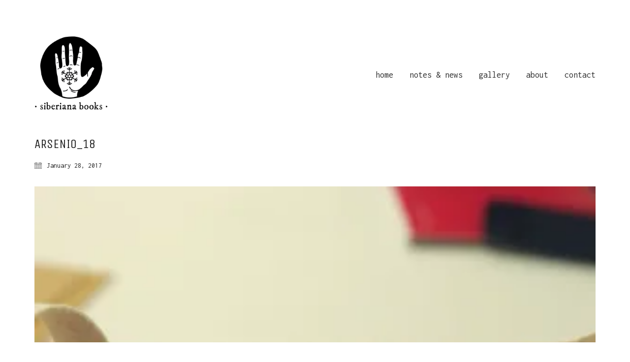

--- FILE ---
content_type: text/css
request_url: http://siberianabooks.com/wp-content/plugins/aqua-page-builder/assets/stylesheets/aqpb-view.css?ver=1769745156
body_size: 12179
content:
/**
Core Front-end Styling for Aqua Page Builder

Themes should include their own styling for the blocks.
That includes for responsive design etc, please don't
ask me to add that for you. I hate responsive designs

DO NOT EDIT THIS
	
**/

/** MISC **/
.cf:after{visibility:hidden;display:block;font-size:0;content:" ";clear:both;height:0;}
.cf{display:block;}

/** Basic grid columns 
-----------------------*/
/** 
For those who fancy fixed widths,
copy this into your theme stylesheet

[class*="aq_span"] {
	float: left;
	margin-left: 20px;
}

.aq-template-wrapper .aq_span12 {width: 940px;}
.aq-template-wrapper .aq_span11 {width: 860px;}
.aq-template-wrapper .aq_span10 {width: 780px;}
.aq-template-wrapper .aq_span9 {width: 700px;}
.aq-template-wrapper .aq_span8 {width: 620px;}
.aq-template-wrapper .aq_span7 {width: 540px;}
.aq-template-wrapper .aq_span6 {width: 460px;}
.aq-template-wrapper .aq_span5 {width: 380px;}
.aq-template-wrapper .aq_span4 {width: 300px;}
.aq-template-wrapper .aq_span3 {width: 220px;}
.aq-template-wrapper .aq_span2 {width: 140px;}
.aq-template-wrapper .aq_span1 {width: 60px;}

*/

[class*="aq_span"] {
	float: left;
	margin-left: 3%;
}

.aq-template-wrapper .aq_span1 { width:5.58%; }
.aq-template-wrapper .aq_span2 { width:14.16%; }
.aq-template-wrapper .aq_span3 { width:22.75%; }
.aq-template-wrapper .aq_span4 { width:31.33%; }
.aq-template-wrapper .aq_span5 { width:39.92%; }
.aq-template-wrapper .aq_span6 { width:48.5%; }
.aq-template-wrapper .aq_span7 { width:57.08%; }
.aq-template-wrapper .aq_span8 { width:65.67%; }
.aq-template-wrapper .aq_span9 { width:74.25%; }
.aq-template-wrapper .aq_span10 { width:82.83%; }
.aq-template-wrapper .aq_span11 { width:91.42%; }
.aq-template-wrapper .aq_span12 { width:100%; }

.aq-template-wrapper .aq-first {margin-left: 0;}

/** Blocks 
-----------------------*/
.aq-block {  }

/* clear block */
.aq-block-aq_clear_block { margin-bottom: 0px; }
.aq-block-hr-single { margin-bottom: 20px; }
.aq-block-hr-double { margin-bottom: 0px; }


/* column block */

/* To calculate the widths, use this (PHP):
echo '<pre>';

$columns = range(1,12);
$childcols = array();
foreach($columns as $column) {
	$childcols = range(1, $column);
	foreach($childcols as $childcol) {
		$class = '.aq-template-wrapper .aq_span'.$column.' .aq_span'.$childcol;
		
		$margin = 5;
		
		$width = ( 100 + $margin ) / ( $column ) * ( $childcol ) - ( $margin );
		
		$width = round($width, 2);
		
		print_r($class . ' { width:'. $width .'%; }<br/>');
	}
	
}

echo '</pre>';

**/
.aq-block-aq_column_block, .block-container { margin-bottom: 0px; }
.aq-template-wrapper .aq_span1 .aq_span1 { width:100%; }
.aq-template-wrapper .aq_span2 .aq_span1 { width:47.5%; }
.aq-template-wrapper .aq_span2 .aq_span2 { width:100%; }
.aq-template-wrapper .aq_span3 .aq_span1 { width:30%; }
.aq-template-wrapper .aq_span3 .aq_span2 { width:65%; }
.aq-template-wrapper .aq_span3 .aq_span3 { width:100%; }
.aq-template-wrapper .aq_span4 .aq_span1 { width:21.25%; }
.aq-template-wrapper .aq_span4 .aq_span2 { width:47.5%; }
.aq-template-wrapper .aq_span4 .aq_span3 { width:73.75%; }
.aq-template-wrapper .aq_span4 .aq_span4 { width:100%; }
.aq-template-wrapper .aq_span5 .aq_span1 { width:16%; }
.aq-template-wrapper .aq_span5 .aq_span2 { width:37%; }
.aq-template-wrapper .aq_span5 .aq_span3 { width:58%; }
.aq-template-wrapper .aq_span5 .aq_span4 { width:79%; }
.aq-template-wrapper .aq_span5 .aq_span5 { width:100%; }
.aq-template-wrapper .aq_span6 .aq_span1 { width:12.5%; }
.aq-template-wrapper .aq_span6 .aq_span2 { width:30%; }
.aq-template-wrapper .aq_span6 .aq_span3 { width:47.5%; }
.aq-template-wrapper .aq_span6 .aq_span4 { width:65%; }
.aq-template-wrapper .aq_span6 .aq_span5 { width:82.5%; }
.aq-template-wrapper .aq_span6 .aq_span6 { width:100%; }
.aq-template-wrapper .aq_span7 .aq_span1 { width:10%; }
.aq-template-wrapper .aq_span7 .aq_span2 { width:25%; }
.aq-template-wrapper .aq_span7 .aq_span3 { width:40%; }
.aq-template-wrapper .aq_span7 .aq_span4 { width:55%; }
.aq-template-wrapper .aq_span7 .aq_span5 { width:70%; }
.aq-template-wrapper .aq_span7 .aq_span6 { width:85%; }
.aq-template-wrapper .aq_span7 .aq_span7 { width:100%; }
.aq-template-wrapper .aq_span8 .aq_span1 { width:8.13%; }
.aq-template-wrapper .aq_span8 .aq_span2 { width:21.25%; }
.aq-template-wrapper .aq_span8 .aq_span3 { width:34.38%; }
.aq-template-wrapper .aq_span8 .aq_span4 { width:47.5%; }
.aq-template-wrapper .aq_span8 .aq_span5 { width:60.63%; }
.aq-template-wrapper .aq_span8 .aq_span6 { width:73.75%; }
.aq-template-wrapper .aq_span8 .aq_span7 { width:86.88%; }
.aq-template-wrapper .aq_span8 .aq_span8 { width:100%; }
.aq-template-wrapper .aq_span9 .aq_span1 { width:6.67%; }
.aq-template-wrapper .aq_span9 .aq_span2 { width:18.33%; }
.aq-template-wrapper .aq_span9 .aq_span3 { width:30%; }
.aq-template-wrapper .aq_span9 .aq_span4 { width:41.67%; }
.aq-template-wrapper .aq_span9 .aq_span5 { width:53.33%; }
.aq-template-wrapper .aq_span9 .aq_span6 { width:65%; }
.aq-template-wrapper .aq_span9 .aq_span7 { width:76.67%; }
.aq-template-wrapper .aq_span9 .aq_span8 { width:88.33%; }
.aq-template-wrapper .aq_span9 .aq_span9 { width:100%; }
.aq-template-wrapper .aq_span10 .aq_span1 { width:5.5%; }
.aq-template-wrapper .aq_span10 .aq_span2 { width:16%; }
.aq-template-wrapper .aq_span10 .aq_span3 { width:26.5%; }
.aq-template-wrapper .aq_span10 .aq_span4 { width:37%; }
.aq-template-wrapper .aq_span10 .aq_span5 { width:47.5%; }
.aq-template-wrapper .aq_span10 .aq_span6 { width:58%; }
.aq-template-wrapper .aq_span10 .aq_span7 { width:68.5%; }
.aq-template-wrapper .aq_span10 .aq_span8 { width:79%; }
.aq-template-wrapper .aq_span10 .aq_span9 { width:89.5%; }
.aq-template-wrapper .aq_span10 .aq_span10 { width:100%; }
.aq-template-wrapper .aq_span11 .aq_span1 { width:4.55%; }
.aq-template-wrapper .aq_span11 .aq_span2 { width:14.09%; }
.aq-template-wrapper .aq_span11 .aq_span3 { width:23.64%; }
.aq-template-wrapper .aq_span11 .aq_span4 { width:33.18%; }
.aq-template-wrapper .aq_span11 .aq_span5 { width:42.73%; }
.aq-template-wrapper .aq_span11 .aq_span6 { width:52.27%; }
.aq-template-wrapper .aq_span11 .aq_span7 { width:61.82%; }
.aq-template-wrapper .aq_span11 .aq_span8 { width:71.36%; }
.aq-template-wrapper .aq_span11 .aq_span9 { width:80.91%; }
.aq-template-wrapper .aq_span11 .aq_span10 { width:90.45%; }
.aq-template-wrapper .aq_span11 .aq_span11 { width:100%; }
.aq-template-wrapper .aq_span12 .aq_span1 { width:3.75%; }
.aq-template-wrapper .aq_span12 .aq_span2 { width:12.5%; }
.aq-template-wrapper .aq_span12 .aq_span3 { width:21.25%; }
.aq-template-wrapper .aq_span12 .aq_span4 { width:30%; }
.aq-template-wrapper .aq_span12 .aq_span5 { width:38.75%; }
.aq-template-wrapper .aq_span12 .aq_span6 { width:47.5%; }
.aq-template-wrapper .aq_span12 .aq_span7 { width:56.25%; }
.aq-template-wrapper .aq_span12 .aq_span8 { width:65%; }
.aq-template-wrapper .aq_span12 .aq_span9 { width:73.75%; }
.aq-template-wrapper .aq_span12 .aq_span10 { width:82.5%; }
.aq-template-wrapper .aq_span12 .aq_span11 { width:91.25%; }
.aq-template-wrapper .aq_span12 .aq_span12 { width:100%; }

/* General 
========================================================================*/
h4.aq-block-title { margin:  0 0 20px; }

/* Alert Boxes 
========================================================================*/
.aq_alert{
	border:1px solid #d8d8d8; 
	background-color:#FEFEFE;
	padding:10px 20px;
	margin:0.5em 0 20px;
}
	.aq_alert h1,
	.aq_alert h2,
	.aq_alert h3,
	.aq_alert h4,
	.aq_alert h5,
	.aq_alert h6 {
		margin: 0 0 5px;
	}
.aq_alert.info{background-color:#EFF9FF;border:1px solid #b4ddfa; color: #2b6181;}
	.aq_alert.info h1,
	.aq_alert.info h2,
	.aq_alert.info h3,
	.aq_alert.info h4,
	.aq_alert.info h5,
	.aq_alert.info h6 {
		color: #2b6181;
	}
.aq_alert.note{background-color:#FFFCE5;border:1px solid #ffdc7d; color:#D69A2A;}
	.aq_alert.note h1,
	.aq_alert.note h2,
	.aq_alert.note h3,
	.aq_alert.note h4,
	.aq_alert.note h5,
	.aq_alert.note h6 {
		color: #D69A2A;
	}
.aq_alert.warn{background-color:#ffcaca;border:1px solid #eb8d8d; color: #da3838;}
	.aq_alert.warn h1,
	.aq_alert.warn h2,
	.aq_alert.warn h3,
	.aq_alert.warn h4,
	.aq_alert.warn h5,
	.aq_alert.warn h6 {
		color: #da3838;
	}
.aq_alert.tips{background-color:#d6fedd;border:1px solid #86d492; color:#589261;}
	.aq_alert.tips h1,
	.aq_alert.tips h2,
	.aq_alert.tips h3,
	.aq_alert.tips h4,
	.aq_alert.tips h5,
	.aq_alert.tips h6 {
		color:#589261;
	}
.aq_alert h1, .aq_alert h2, .aq_alert h3 { margin: 0; }


/* Tabs 
========================================================================*/
.aq_block_tabs .ui-tabs-hide {
    position: absolute;
    left: -9999px;
}

.aq_block_tabs {
	background: none;
	margin: 0.5em 0 2em 0;
}

.aq_block_tabs ul.aq-nav {
	list-style: none;
	margin: 0;
	padding: 0;
	background: none;
	border: 0;
	float: none;
}

.aq_block_tabs ul.aq-nav li {
	float: left;
	position: relative;
	margin: 0 2px -1px 0!important;
	z-index: 10;
	list-style: none;
}
	

.aq_block_tabs ul.aq-nav li a {
	border: 1px solid #e1e1e1;
	border-bottom: none;
	display: block;
	overflow: hidden;
	padding: 5px 10px 0 10px;
	height: 26px;
	background: #FBFBFB;
	margin: 0;
	text-decoration: none;
	color: #373737;
	-webkit-border-radius: 3px 3px 0 0;
	   -moz-border-radius: 3px 3px 0 0;
	   		border-radius: 3px 3px 0 0;
}

.aq_block_tabs ul.aq-nav li a:hover {
	background: #fff;
	margin: 0;
}

.aq_block_tabs ul.aq-nav li.ui-tabs-active a {
	height: 27px;
	background: #fff;
}

.aq_block_tabs .aq-tab {
	background: #fff;
	padding: 15px 15px 5px;
	border: 1px solid #dfdfdf;
	display: none;
}
	.aq_block_tabs .aq-tab.first-child { 
		position: relative; 
		left: 0;
	}

/* Toggles & Accordion
====================================================================*/
.aq_block_toggle,
.aq_block_accordion {
	background: #fff;
	border: 1px solid #D8D8D8;
	-moz-border-radius: 3px;
	-webkit-border-radius: 3px;
	border-radius: 3px;
	margin: 0.5em 0 10px;
	position: relative;
}
.aq_block_toggles_wrapper { margin: 0 0 20px; }
.aq_block_accordion_wrapper { margin: 0.5em 0 20px; }
	.aq_block_accordion { 
		-moz-border-radius: 0px;
		-webkit-border-radius: 0px;
		border-radius: 0px;
		border-top: none;
		margin: 0;
	}
	.aq_block_accordion.first-child { 
		border-top: 1px solid #D8D8D8;
		margin: 0.5em 0 0;
		-webkit-border-top-left-radius: 3px;
		-webkit-border-top-right-radius: 3px;
		-moz-border-radius-topleft: 3px;
		-moz-border-radius-topright: 3px;
		border-top-left-radius: 3px;
		border-top-right-radius: 3px;
	}
	.aq_block_accordion.last-child { 
		margin: 0 0 10px;
		-webkit-border-bottom-right-radius: 3px;
		-webkit-border-bottom-left-radius: 3px;
		-moz-border-radius-bottomright: 3px;
		-moz-border-radius-bottomleft: 3px;
		border-bottom-right-radius: 3px;
		border-bottom-left-radius: 3px;
	}
	
	.aq_block_toggle div.arrow,
	.aq_block_accordion div.arrow { 
		display: block;
		float: right;
		width: 14px;
		height: 14px;
		position: absolute;
		right: 15px;
		top: 13px;
		background-image: url(../images/dropdown-arrows.png);
		background-repeat: no-repeat;
		background-position: -40px -3px;
	}
	.aq_block_toggle h2.tab-head,
	.aq_block_accordion h2.tab-head { 
		font-size: 14px;
		line-height: 21px;
		font-weight: normal;
		margin: 0;
		padding: 10px 70px 10px 15px;
		-webkit-touch-callout: none;
		-webkit-user-select: none;
		-khtml-user-select: none;
		-moz-user-select: none;
		-ms-user-select: none;
		user-select: none;
	}
	.aq_block_toggle h2.tab-head a,
	.aq_block_accordion h2.tab-head a {  }
	.aq_block_toggle:hover div.arrow,
	.aq_block_accordion:hover div.arrow { background-position: -9px -3px; }
	.aq_block_toggle .tab-body,
	.aq_block_accordion .tab-body { 
		display: none;
		background: url(../images/drop-bg.png) repeat-x 0 top;
		overflow: hidden;
		padding: 15px 15px 5px;
		-webkit-border-bottom-right-radius: 3px;
		-webkit-border-bottom-left-radius: 3px;
		-moz-border-radius-bottomright: 3px;
		-moz-border-radius-bottomleft: 3px;
		border-bottom-right-radius: 3px;
		border-bottom-left-radius: 3px;
	}
	.aq_block_toggle .tab-body.open,
	.aq_block_accordion .tab-body.open{ 
		display: block;
	}

--- FILE ---
content_type: text/javascript
request_url: http://siberianabooks.com/wp-content/themes/kalium/assets/js/main.min.js?ver=3.10.001
body_size: 182326
content:
/*!
 * jQuery throttle / debounce - v1.1 - 3/7/2010
 * http://benalman.com/projects/jquery-throttle-debounce-plugin/
 * 
 * Copyright (c) 2010 "Cowboy" Ben Alman
 * Dual licensed under the MIT and GPL licenses.
 * http://benalman.com/about/license/
 */
function PointerEventsPolyfill(t){if(this.options={selector:"*",mouseEvents:["click","dblclick","mousedown","mouseup"],usePolyfillIf:function(){var t,e;if("Microsoft Internet Explorer"==navigator.appName&&(null!=navigator.userAgent.match(/MSIE ([0-9]{1,}[\.0-9]{0,})/)&&parseFloat(RegExp.$1)<11))return!0;return!1}},t){var e=this;$.each(t,(function(t,n){e.options[t]=n}))}this.options.usePolyfillIf()&&this.register_mouse_events()}function sliderComparison(t){var e=jQuery(t);checkPosition(e),jQuery(window).on("scroll",(function(){checkPosition(e)})),e.each((function(){var t=jQuery(this);drags(t.find(".cd-handle"),t.find(".cd-resize-img"),t,t.find('.cd-image-label[data-type="original"]'),t.find('.cd-image-label[data-type="modified"]'))})),jQuery(window).on("resize",(function(){e.each((function(){var t=jQuery(this);updateLabel(t.find('.cd-image-label[data-type="modified"]'),t.find(".cd-resize-img"),"left"),updateLabel(t.find('.cd-image-label[data-type="original"]'),t.find(".cd-resize-img"),"right")}))}))}function checkPosition(t){t.each((function(){var t=jQuery(this);jQuery(window).scrollTop()+.5*jQuery(window).height()>t.offset().top&&t.addClass("is-visible")}))}function drags(t,e,n,i,o){var $=jQuery;t.on("mousedown touchstart",(function(a){t.addClass("cd-draggable"),e.addClass("cd-resizable");var r=t.outerWidth(),s=t.offset().left+r-(a.originalEvent.touches?a.originalEvent.touches[0].clientX:a.pageX),l=n.offset().left,c=n.outerWidth(),u=l+10,d=l+c-r-10;t.parent().bind("mousemove touchmove",(function(t){var a=(t.originalEvent.touches?t.originalEvent.touches[0].clientX:t.pageX)+s-r;a<u?a=u:a>d&&(a=d);var h=100*(a+r/2-l)/c+"%";$(".cd-draggable",n).css("left",h).one("mouseup touchend",(function(){$(this).removeClass("cd-draggable"),e.removeClass("cd-resizable")})),$(".cd-resizable",n).css("width",h),updateLabel(o,e,"left"),updateLabel(i,e,"right")})).one("mouseup touchend",(function(n){t.removeClass("cd-draggable"),e.removeClass("cd-resizable"),t.parent().unbind("mousemove.cd touchmove.cd")})),a.preventDefault()})).on("mouseup touchend",(function(n){t.removeClass("cd-draggable"),e.removeClass("cd-resizable")}))}function updateLabel(t,e,n){"left"==n?t.offset().left+t.outerWidth()<e.offset().left+e.outerWidth()?t.removeClass("is-hidden"):t.addClass("is-hidden"):t.offset().left>e.offset().left+e.outerWidth()?t.removeClass("is-hidden"):t.addClass("is-hidden")}function portfolioLightboxOpen(t,e,n){var i=jQuery.extend({dynamic:!0},e.lightboxData.options),o=e.lightboxData.entries.slice(0);if(lastItemId!=t){if(lastItemId=t,i.singleNavMode){var a=[];jQuery.each(o,(function(e,n){n.portfolioItemId==t&&a.push(n)})),o=a}else if(e.currentTerm&&"*"!=e.currentTerm){var a=[],r=String(e.currentTerm);jQuery.each(o,(function(t,e){-1!=jQuery.inArray(r,e.terms)&&a.push(e)})),o=a}for(var s in o){var l=o[s];if("object"==typeof n){if(l.portfolioItemId==n.portfolioItemId&&l.index==n.index&&l.subIndex==n.subIndex){i.index=Number(s);break}}else if(l.portfolioItemId==t){i.index=Number(s);break}}if(o.length){i.dynamicEl=o,jQuery(".lg-container").remove();var c=jQuery('<div class="lg-container"></div>').appendTo(jQuery("body"));for(var s in"portfolioLightboxHideCounterOnSingleItems"in window&&1==i.dynamicEl.length&&(i.counter=!1),o){var l;if((l=o[s]).href&&l.href.match(/vimeo\.com.*?\?.*?h=.+/)){var u=l.href.match(/vimeo\.com.*?\?.*?h=(?<h>[^&]+)/);u&&(i.vimeoPlayerParams={h:u.groups.h})}}jQuery(document.body).trigger("kalium_portfolio_lightbox_open",[i,c]),c.lightGallery(i),i.startClass.match(/lg-kalium-light/)&&c.on("onAfterOpen.lg",(function(t){jQuery("body").addClass("lg-light")})),window.portfolioLightboxCurrentItem={portfolioItemId:t,currentEntry:n,portfolioInstanceObj:e},c.on("onBeforeSlide.lg",(function(t,n,i){var a;(a=o[i])&&(window.portfolioLightboxCurrentItem.currentEntry=a,portfolioLIghtboxSetHash(a,e))})).on("onCloseAfter.lg",(function(t){c.remove(),portfolioLIghtboxSetHash(null),lastItemId=null,jQuery("body").removeClass("lg-light")}))}}else lastItemId=null}function portfolioLIghtboxSetHash(t,e){if(!1!==Kalium.Hooks.applyFilters("Kalium.portfolio.lightboxHash",null,t,e)){var n=t?t.hash:"",i=jQuery(window).scrollTop();portfolioContainers.length>1&&n&&(n=e.instanceAlias+":"+n),"replaceState"in history?history.replaceState({},"","#"+n):(window.location.hash=n,jQuery(window).scrollTop(i))}}!function(t,e){var $=t.jQuery||t.Cowboy||(t.Cowboy={}),n;$.throttle=n=function(t,n,i,o){function a(){function a(){s=+new Date,i.apply(c,d)}function l(){r=e}var c=this,u=+new Date-s,d=arguments;o&&!r&&a(),r&&clearTimeout(r),o===e&&u>t?a():!0!==n&&(r=setTimeout(o?l:a,o===e?t-u:t))}var r,s=0;return"boolean"!=typeof n&&(o=i,i=n,n=e),$.guid&&(a.guid=i.guid=i.guid||$.guid++),a},$.debounce=function(t,i,o){return o===e?n(t,i,!1):n(t,o,!1!==i)}}(this),function(t,e){if("function"==typeof define&&define.amd)define(["module","exports"],e);else if("undefined"!=typeof exports)e(module,exports);else{var n={exports:{}};e(n,n.exports),t.WOW=n.exports}}(this,(function(t,e){"use strict";function n(t,e){if(!(t instanceof e))throw new TypeError("Cannot call a class as a function")}function i(t,e){return e.indexOf(t)>=0}function o(t,e){for(var n in e)if(null==t[n]){var i=e[n];t[n]=i}return t}function a(t){return/Android|webOS|iPhone|iPad|iPod|BlackBerry|IEMobile|Opera Mini/i.test(t)}function r(t,e,n,i){var o=!(arguments.length<=1||void 0===e)&&e,a=!(arguments.length<=2||void 0===n)&&n,r=arguments.length<=3||void 0===i?null:i,s=void 0;return null!=document.createEvent?(s=document.createEvent("CustomEvent")).initCustomEvent(t,o,a,r):null!=document.createEventObject?(s=document.createEventObject()).eventType=t:s.eventName=t,s}function s(t,e){null!=t.dispatchEvent?t.dispatchEvent(e):e in(null!=t)?t[e]():"on"+e in(null!=t)&&t["on"+e]()}function l(t,e,n){null!=t.addEventListener?t.addEventListener(e,n,!1):null!=t.attachEvent?t.attachEvent("on"+e,n):t[e]=n}function c(t,e,n){null!=t.removeEventListener?t.removeEventListener(e,n,!1):null!=t.detachEvent?t.detachEvent("on"+e,n):delete t[e]}function u(){return"innerHeight"in window?window.innerHeight:document.documentElement.clientHeight}var d,h;Object.defineProperty(e,"__esModule",{value:!0});var f=function(){function t(t,e){for(var n=0;n<e.length;n++){var i=e[n];i.enumerable=i.enumerable||!1,i.configurable=!0,"value"in i&&(i.writable=!0),Object.defineProperty(t,i.key,i)}}return function(e,n,i){return n&&t(e.prototype,n),i&&t(e,i),e}}(),p=window.WeakMap||window.MozWeakMap||function(){function t(){n(this,t),this.keys=[],this.values=[]}return f(t,[{key:"get",value:function t(e){for(var n=0;n<this.keys.length;n++){var i;if(this.keys[n]===e)return this.values[n]}}},{key:"set",value:function t(e,n){for(var i=0;i<this.keys.length;i++){var o;if(this.keys[i]===e)return this.values[i]=n,this}return this.keys.push(e),this.values.push(n),this}}]),t}(),m=window.MutationObserver||window.WebkitMutationObserver||window.MozMutationObserver||(h=d=function(){function t(){n(this,t),"undefined"!=typeof console&&null!==console&&(console.warn("MutationObserver is not supported by your browser."),console.warn("WOW.js cannot detect dom mutations, please call .sync() after loading new content."))}return f(t,[{key:"observe",value:function t(){}}]),t}(),d.notSupported=!0,h),g=window.getComputedStyle||function t(e){var n=/(\-([a-z]){1})/g;return{getPropertyValue:function t(i){"float"===i&&(i="styleFloat"),n.test(i)&&i.replace(n,(function(t,e){return e.toUpperCase()}));var o=e.currentStyle;return(null!=o?o[i]:void 0)||null}}},v=function(){function t(e){var i=arguments.length<=0||void 0===e?{}:e;n(this,t),this.defaults={boxClass:"wow",animateClass:"animated",offset:0,mobile:!0,live:!0,callback:null,scrollContainer:null,resetAnimation:!0},this.animate=function t(){return"requestAnimationFrame"in window?function(t){return window.requestAnimationFrame(t)}:function(t){return t()}}(),this.vendors=["moz","webkit"],this.start=this.start.bind(this),this.resetAnimation=this.resetAnimation.bind(this),this.scrollHandler=this.scrollHandler.bind(this),this.scrollCallback=this.scrollCallback.bind(this),this.scrolled=!0,this.config=o(i,this.defaults),null!=i.scrollContainer&&(this.config.scrollContainer=document.querySelector(i.scrollContainer)),this.animationNameCache=new p,this.wowEvent=r(this.config.boxClass)}return f(t,[{key:"init",value:function t(){this.element=window.document.documentElement,i(document.readyState,["interactive","complete"])?this.start():l(document,"DOMContentLoaded",this.start),this.finished=[]}},{key:"start",value:function t(){var e=this,n;if(this.stopped=!1,this.boxes=[].slice.call(this.element.querySelectorAll("."+this.config.boxClass)),this.all=this.boxes.slice(0),this.boxes.length)if(this.disabled())this.resetStyle();else for(var i=0;i<this.boxes.length;i++){var o=this.boxes[i];this.applyStyle(o,!0)}(this.disabled()||(l(this.config.scrollContainer||window,"scroll",this.scrollHandler),l(window,"resize",this.scrollHandler),this.interval=setInterval(this.scrollCallback,50)),this.config.live)&&new m((function(t){for(var n=0;n<t.length;n++)for(var i=t[n],o=0;o<i.addedNodes.length;o++){var a=i.addedNodes[o];e.doSync(a)}})).observe(document.body,{childList:!0,subtree:!0})}},{key:"stop",value:function t(){this.stopped=!0,c(this.config.scrollContainer||window,"scroll",this.scrollHandler),c(window,"resize",this.scrollHandler),null!=this.interval&&clearInterval(this.interval)}},{key:"sync",value:function t(){m.notSupported&&this.doSync(this.element)}},{key:"doSync",value:function t(e){if(null==e&&(e=this.element),1===e.nodeType)for(var n=(e=e.parentNode||e).querySelectorAll("."+this.config.boxClass),o=0;o<n.length;o++){var a=n[o];i(a,this.all)||(this.boxes.push(a),this.all.push(a),this.stopped||this.disabled()?this.resetStyle():this.applyStyle(a,!0),this.scrolled=!0)}}},{key:"show",value:function t(e){return this.applyStyle(e),e.className=e.className+" "+this.config.animateClass,null!=this.config.callback&&this.config.callback(e),s(e,this.wowEvent),this.config.resetAnimation&&(l(e,"animationend",this.resetAnimation),l(e,"oanimationend",this.resetAnimation),l(e,"webkitAnimationEnd",this.resetAnimation),l(e,"MSAnimationEnd",this.resetAnimation)),e}},{key:"applyStyle",value:function t(e,n){var i=this,o=e.getAttribute("data-wow-duration"),a=e.getAttribute("data-wow-delay"),r=e.getAttribute("data-wow-iteration");return this.animate((function(){return i.customStyle(e,n,o,a,r)}))}},{key:"resetStyle",value:function t(){for(var e=0;e<this.boxes.length;e++){var n;this.boxes[e].style.visibility="visible"}}},{key:"resetAnimation",value:function t(e){if(e.type.toLowerCase().indexOf("animationend")>=0){var n=e.target||e.srcElement;n.className=n.className.replace(this.config.animateClass,"").trim()}}},{key:"customStyle",value:function t(e,n,i,o,a){return n&&this.cacheAnimationName(e),e.style.visibility=n?"hidden":"visible",i&&this.vendorSet(e.style,{animationDuration:i}),o&&this.vendorSet(e.style,{animationDelay:o}),a&&this.vendorSet(e.style,{animationIterationCount:a}),this.vendorSet(e.style,{animationName:n?"none":this.cachedAnimationName(e)}),e}},{key:"vendorSet",value:function t(e,n){for(var i in n)if(n.hasOwnProperty(i)){var o=n[i];e[""+i]=o;for(var a=0;a<this.vendors.length;a++){var r;e[""+this.vendors[a]+i.charAt(0).toUpperCase()+i.substr(1)]=o}}}},{key:"vendorCSS",value:function t(e,n){for(var i=g(e),o=i.getPropertyCSSValue(n),a=0;a<this.vendors.length;a++){var r=this.vendors[a];o=o||i.getPropertyCSSValue("-"+r+"-"+n)}return o}},{key:"animationName",value:function t(e){var n=void 0;try{n=this.vendorCSS(e,"animation-name").cssText}catch(t){n=g(e).getPropertyValue("animation-name")}return"none"===n?"":n}},{key:"cacheAnimationName",value:function t(e){return this.animationNameCache.set(e,this.animationName(e))}},{key:"cachedAnimationName",value:function t(e){return this.animationNameCache.get(e)}},{key:"scrollHandler",value:function t(){this.scrolled=!0}},{key:"scrollCallback",value:function t(){if(this.scrolled){this.scrolled=!1;for(var e=[],n=0;n<this.boxes.length;n++){var i=this.boxes[n];if(i){if(this.isVisible(i)){this.show(i);continue}e.push(i)}}this.boxes=e,this.boxes.length||this.config.live||this.stop()}}},{key:"offsetTop",value:function t(e){for(;void 0===e.offsetTop;)e=e.parentNode;for(var n=e.offsetTop;e.offsetParent;)n+=(e=e.offsetParent).offsetTop;return n}},{key:"isVisible",value:function t(e){var n=e.getAttribute("data-wow-offset")||this.config.offset,i=this.config.scrollContainer&&this.config.scrollContainer.scrollTop||window.pageYOffset,o=i+Math.min(this.element.clientHeight,u())-n,a=this.offsetTop(e),r=a+e.clientHeight;return a<=o&&r>=i}},{key:"disabled",value:function t(){return!this.config.mobile&&a(navigator.userAgent)}}]),t}();e.default=v,t.exports=e.default})),function(t,e){var n=e(t,t.document,Date);t.lazySizes=n,"object"==typeof module&&module.exports&&(module.exports=n)}("undefined"!=typeof window?window:{},(function t(e,n,i){"use strict";var o,a;if(function(){var t,n={lazyClass:"lazyload",loadedClass:"lazyloaded",loadingClass:"lazyloading",preloadClass:"lazypreload",errorClass:"lazyerror",autosizesClass:"lazyautosizes",fastLoadedClass:"ls-is-cached",iframeLoadMode:0,srcAttr:"data-src",srcsetAttr:"data-srcset",sizesAttr:"data-sizes",minSize:40,customMedia:{},init:!0,expFactor:1.5,hFac:.8,loadMode:2,loadHidden:!0,ricTimeout:0,throttleDelay:125};for(t in a=e.lazySizesConfig||e.lazysizesConfig||{},n)t in a||(a[t]=n[t])}(),!n||!n.getElementsByClassName)return{init:function(){},cfg:a,noSupport:!0};var r=n.documentElement,s=e.HTMLPictureElement,l="addEventListener",c="getAttribute",u=e[l].bind(e),d=e.setTimeout,h=e.requestAnimationFrame||d,f=e.requestIdleCallback,p=/^picture$/i,m=["load","error","lazyincluded","_lazyloaded"],g={},v=Array.prototype.forEach,y=function(t,e){return g[e]||(g[e]=new RegExp("(\\s|^)"+e+"(\\s|$)")),g[e].test(t[c]("class")||"")&&g[e]},b=function(t,e){y(t,e)||t.setAttribute("class",(t[c]("class")||"").trim()+" "+e)},w=function(t,e){var n;(n=y(t,e))&&t.setAttribute("class",(t[c]("class")||"").replace(n," "))},C=function(t,e,n){var i=n?l:"removeEventListener";n&&C(t,e),m.forEach((function(n){t[i](n,e)}))},k=function(t,e,i,a,r){var s=n.createEvent("Event");return i||(i={}),i.instance=o,s.initEvent(e,!a,!r),s.detail=i,t.dispatchEvent(s),s},x=function(t,n){var i;!s&&(i=e.picturefill||a.pf)?(n&&n.src&&!t[c]("srcset")&&t.setAttribute("srcset",n.src),i({reevaluate:!0,elements:[t]})):n&&n.src&&(t.src=n.src)},T=function(t,e){return(getComputedStyle(t,null)||{})[e]},S=function(t,e,n){for(n=n||t.offsetWidth;n<a.minSize&&e&&!t._lazysizesWidth;)n=e.offsetWidth,e=e.parentNode;return n},M=(_=[],H=E=[],D=function(){var t=H;for(H=E.length?_:E,A=!0,I=!1;t.length;)t.shift()();A=!1},P=function(t,e){A&&!e?t.apply(this,arguments):(H.push(t),I||(I=!0,(n.hidden?d:h)(D)))},P._lsFlush=D,P),A,I,E,_,H,D,P,j=function(t,e){return e?function(){M(t)}:function(){var e=this,n=arguments;M((function(){t.apply(e,n)}))}},F=function(t){var e,n=0,o=a.throttleDelay,r=a.ricTimeout,s=function(){e=!1,n=i.now(),t()},l=f&&r>49?function(){f(s,{timeout:r}),r!==a.ricTimeout&&(r=a.ricTimeout)}:j((function(){d(s)}),!0);return function(t){var a;(t=!0===t)&&(r=33),e||(e=!0,(a=o-(i.now()-n))<0&&(a=0),t||a<9?l():d(l,a))}},L=function(t){var e,n,o=99,a=function(){e=null,t()},r=function(){var t=i.now()-n;t<o?d(r,o-t):(f||a)(a)};return function(){n=i.now(),e||(e=d(r,o))}},O=(G=/^img$/i,J=/^iframe$/i,Z="onscroll"in e&&!/(gle|ing)bot/.test(navigator.userAgent),tt=0,et=0,nt=0,it=-1,ot=function(t){nt--,(!t||nt<0||!t.target)&&(nt=0)},at=function(t){return null==U&&(U="hidden"==T(n.body,"visibility")),U||!("hidden"==T(t.parentNode,"visibility")&&"hidden"==T(t,"visibility"))},rt=function(t,e){var i,o=t,a=at(t);for(B-=e,q+=e,X-=e,Q+=e;a&&(o=o.offsetParent)&&o!=n.body&&o!=r;)(a=(T(o,"opacity")||1)>0)&&"visible"!=T(o,"overflow")&&(i=o.getBoundingClientRect(),a=Q>i.left&&X<i.right&&q>i.top-1&&B<i.bottom+1);return a},lt=F(st=function(){var t,e,i,s,l,u,d,h,f,p,m,g,v=o.elements;if((Y=a.loadMode)&&nt<8&&(t=v.length)){for(e=0,it++;e<t;e++)if(v[e]&&!v[e]._lazyRace)if(!Z||o.prematureUnveil&&o.prematureUnveil(v[e]))mt(v[e]);else if((h=v[e][c]("data-expand"))&&(u=1*h)||(u=et),p||(p=!a.expand||a.expand<1?r.clientHeight>500&&r.clientWidth>500?500:370:a.expand,o._defEx=p,m=p*a.expFactor,g=a.hFac,U=null,et<m&&nt<1&&it>2&&Y>2&&!n.hidden?(et=m,it=0):et=Y>1&&it>1&&nt<6?p:0),f!==u&&(N=innerWidth+u*g,V=innerHeight+u,d=-1*u,f=u),i=v[e].getBoundingClientRect(),(q=i.bottom)>=d&&(B=i.top)<=V&&(Q=i.right)>=d*g&&(X=i.left)<=N&&(q||Q||X||B)&&(a.loadHidden||at(v[e]))&&(W&&nt<3&&!h&&(Y<3||it<4)||rt(v[e],u))){if(mt(v[e]),l=!0,nt>9)break}else!l&&W&&!s&&nt<4&&it<4&&Y>2&&(R[0]||a.preloadAfterLoad)&&(R[0]||!h&&(q||Q||X||B||"auto"!=v[e][c](a.sizesAttr)))&&(s=R[0]||v[e]);s&&!l&&mt(s)}}),ut=j(ct=function(t){var e=t.target;e._lazyCache?delete e._lazyCache:(ot(t),b(e,a.loadedClass),w(e,a.loadingClass),C(e,dt),k(e,"lazyloaded"))}),dt=function(t){ut({target:t.target})},ht=function(t,e){var n=t.getAttribute("data-load-mode")||a.iframeLoadMode;0==n?t.contentWindow.location.replace(e):1==n&&(t.src=e)},ft=function(t){var e,n=t[c](a.srcsetAttr);(e=a.customMedia[t[c]("data-media")||t[c]("media")])&&t.setAttribute("media",e),n&&t.setAttribute("srcset",n)},pt=j((function(t,e,n,i,o){var r,s,l,u,h,f;(h=k(t,"lazybeforeunveil",e)).defaultPrevented||(i&&(n?b(t,a.autosizesClass):t.setAttribute("sizes",i)),s=t[c](a.srcsetAttr),r=t[c](a.srcAttr),o&&(u=(l=t.parentNode)&&p.test(l.nodeName||"")),f=e.firesLoad||"src"in t&&(s||r||u),h={target:t},b(t,a.loadingClass),f&&(clearTimeout(K),K=d(ot,2500),C(t,dt,!0)),u&&v.call(l.getElementsByTagName("source"),ft),s?t.setAttribute("srcset",s):r&&!u&&(J.test(t.nodeName)?ht(t,r):t.src=r),o&&(s||u)&&x(t,{src:r})),t._lazyRace&&delete t._lazyRace,w(t,a.lazyClass),M((function(){var e=t.complete&&t.naturalWidth>1;f&&!e||(e&&b(t,a.fastLoadedClass),ct(h),t._lazyCache=!0,d((function(){"_lazyCache"in t&&delete t._lazyCache}),9)),"lazy"==t.loading&&nt--}),!0)})),mt=function(t){if(!t._lazyRace){var e,n=G.test(t.nodeName),i=n&&(t[c](a.sizesAttr)||t[c]("sizes")),o="auto"==i;(!o&&W||!n||!t[c]("src")&&!t.srcset||t.complete||y(t,a.errorClass)||!y(t,a.lazyClass))&&(e=k(t,"lazyunveilread").detail,o&&bt.updateElem(t,!0,t.offsetWidth),t._lazyRace=!0,nt++,pt(t,e,o,i,n))}},gt=L((function(){a.loadMode=3,lt()})),yt=function(){W||(i.now()-z<999?d(yt,999):(W=!0,a.loadMode=3,lt(),u("scroll",vt,!0)))},{_:function(){z=i.now(),o.elements=n.getElementsByClassName(a.lazyClass),R=n.getElementsByClassName(a.lazyClass+" "+a.preloadClass),u("scroll",lt,!0),u("resize",lt,!0),u("pageshow",(function(t){if(t.persisted){var e=n.querySelectorAll("."+a.loadingClass);e.length&&e.forEach&&h((function(){e.forEach((function(t){t.complete&&mt(t)}))}))}})),e.MutationObserver?new MutationObserver(lt).observe(r,{childList:!0,subtree:!0,attributes:!0}):(r[l]("DOMNodeInserted",lt,!0),r[l]("DOMAttrModified",lt,!0),setInterval(lt,999)),u("hashchange",lt,!0),["focus","mouseover","click","load","transitionend","animationend"].forEach((function(t){n[l](t,lt,!0)})),/d$|^c/.test(n.readyState)?yt():(u("load",yt),n[l]("DOMContentLoaded",lt),d(yt,2e4)),o.elements.length?(st(),M._lsFlush()):lt()},checkElems:lt,unveil:mt,_aLSL:vt=function(){3==a.loadMode&&(a.loadMode=2),gt()}}),R,W,K,Y,z,N,V,B,X,Q,q,U,G,J,Z,tt,et,nt,it,ot,at,rt,st,lt,ct,ut,dt,ht,ft,pt,mt,gt,vt,yt,bt=(Ct=j((function(t,e,n,i){var o,a,r;if(t._lazysizesWidth=i,i+="px",t.setAttribute("sizes",i),p.test(e.nodeName||""))for(a=0,r=(o=e.getElementsByTagName("source")).length;a<r;a++)o[a].setAttribute("sizes",i);n.detail.dataAttr||x(t,n.detail)})),kt=function(t,e,n){var i,o=t.parentNode;o&&(n=S(t,o,n),(i=k(t,"lazybeforesizes",{width:n,dataAttr:!!e})).defaultPrevented||(n=i.detail.width)&&n!==t._lazysizesWidth&&Ct(t,o,i,n))},{_:function(){wt=n.getElementsByClassName(a.autosizesClass),u("resize",Tt)},checkElems:Tt=L((function(){var t,e=wt.length;if(e)for(t=0;t<e;t++)kt(wt[t])})),updateElem:kt}),wt,Ct,kt,xt,Tt,St=function(){!St.i&&n.getElementsByClassName&&(St.i=!0,bt._(),O._())};return d((function(){a.init&&St()})),o={cfg:a,autoSizer:bt,loader:O,init:St,uP:x,aC:b,rC:w,hC:y,fire:k,gW:S,rAF:M}})),function(t){"use strict";"function"==typeof define&&define.amd?define(["jquery"],t):jQuery&&!jQuery.fn.hoverIntent&&t(jQuery)}((function($){"use strict";var t={interval:100,sensitivity:6,timeout:0},e=0,n,i,o=function(t){n=t.pageX,i=t.pageY},a=function(t,e,r,s){if(Math.sqrt((r.pX-n)*(r.pX-n)+(r.pY-i)*(r.pY-i))<s.sensitivity)return e.off(r.event,o),delete r.timeoutId,r.isActive=!0,t.pageX=n,t.pageY=i,delete r.pX,delete r.pY,s.over.apply(e[0],[t]);r.pX=n,r.pY=i,r.timeoutId=setTimeout((function(){a(t,e,r,s)}),s.interval)},r=function(t,e,n,i){return delete e.data("hoverIntent")[n.id],i.apply(e[0],[t])};$.fn.hoverIntent=function(n,i,s){var l=e++,c=$.extend({},t);$.isPlainObject(n)?(c=$.extend(c,n),$.isFunction(c.out)||(c.out=c.over)):c=$.isFunction(i)?$.extend(c,{over:n,out:i,selector:s}):$.extend(c,{over:n,out:n,selector:i});var u=function(t){var e=$.extend({},t),n=$(this),i=n.data("hoverIntent");i||n.data("hoverIntent",i={});var s=i[l];s||(i[l]=s={id:l}),s.timeoutId&&(s.timeoutId=clearTimeout(s.timeoutId));var u=s.event="mousemove.hoverIntent.hoverIntent"+l;if("mouseenter"===t.type){if(s.isActive)return;s.pX=e.pageX,s.pY=e.pageY,n.off(u,o).on(u,o),s.timeoutId=setTimeout((function(){a(e,n,s,c)}),c.interval)}else{if(!s.isActive)return;n.off(u,o),s.timeoutId=setTimeout((function(){r(e,n,s,c.out)}),c.timeout)}};return this.on({"mouseenter.hoverIntent":u,"mouseleave.hoverIntent":u},c.selector)}})),function(t){"function"==typeof define&&define.amd?define(["jquery"],t):t(jQuery)}((function($){$.fn.addBack=$.fn.addBack||$.fn.andSelf,$.fn.extend({actual:function(t,e){if(!this[t])throw'$.actual => The jQuery method "'+t+'" you called does not exist';var n={absolute:!1,clone:!1,includeMargin:!1,display:"block"},i=$.extend(n,e),o=this.eq(0),a,r;if(!0===i.clone)a=function(){var t="position: absolute !important; top: -1000 !important; ";o=o.clone().attr("style",t).appendTo("body")},r=function(){o.remove()};else{var s=[],l="",c;a=function(){c=o.parents().addBack().filter(":hidden"),l+="visibility: hidden !important; display: "+i.display+" !important; ",!0===i.absolute&&(l+="position: absolute !important; "),c.each((function(){var t=$(this),e=t.attr("style");s.push(e),t.attr("style",e?e+";"+l:l)}))},r=function(){c.each((function(t){var e=$(this),n=s[t];void 0===n?e.removeAttr("style"):e.attr("style",n)}))}}a();var u=/(outer)/.test(t)?o[t](i.includeMargin):o[t]();return r(),u}})})),
/*!
 * perfect-scrollbar v1.5.5
 * Copyright 2022 Hyunje Jun, MDBootstrap and Contributors
 * Licensed under MIT
 */
function(t,e){"object"==typeof exports&&"undefined"!=typeof module?module.exports=e():"function"==typeof define&&define.amd?define(e):(t=t||self).PerfectScrollbar=e()}(this,(function(){"use strict";function t(t){return getComputedStyle(t)}function e(t,e){for(var n in e){var i=e[n];"number"==typeof i&&(i+="px"),t.style[n]=i}return t}function n(t){var e=document.createElement("div");return e.className=t,e}function i(t,e){if(!T)throw new Error("No element matching method supported");return T.call(t,e)}function o(t){t.remove?t.remove():t.parentNode&&t.parentNode.removeChild(t)}function a(t,e){return Array.prototype.filter.call(t.children,(function(t){return i(t,e)}))}function r(t,e){var n=t.element.classList,i=S.state.scrolling(e);n.contains(i)?clearTimeout(M[e]):n.add(i)}function s(t,e){M[e]=setTimeout((function(){return t.isAlive&&t.element.classList.remove(S.state.scrolling(e))}),t.settings.scrollingThreshold)}function l(t,e){r(t,e),s(t,e)}function c(t){if("function"==typeof window.CustomEvent)return new CustomEvent(t);var e=document.createEvent("CustomEvent");return e.initCustomEvent(t,!1,!1,void 0),e}function u(t,e,n,i,o){var a;if(void 0===i&&(i=!0),void 0===o&&(o=!1),"top"===e)a=["contentHeight","containerHeight","scrollTop","y","up","down"];else{if("left"!==e)throw new Error("A proper axis should be provided");a=["contentWidth","containerWidth","scrollLeft","x","left","right"]}d(t,n,a,i,o)}function d(t,e,n,i,o){var a=n[0],r=n[1],s=n[2],u=n[3],d=n[4],h=n[5];void 0===i&&(i=!0),void 0===o&&(o=!1);var f=t.element;t.reach[u]=null,f[s]<1&&(t.reach[u]="start"),f[s]>t[a]-t[r]-1&&(t.reach[u]="end"),e&&(f.dispatchEvent(c("ps-scroll-"+u)),e<0?f.dispatchEvent(c("ps-scroll-"+d)):e>0&&f.dispatchEvent(c("ps-scroll-"+h)),i&&l(t,u)),t.reach[u]&&(e||o)&&f.dispatchEvent(c("ps-"+u+"-reach-"+t.reach[u]))}function h(t){return parseInt(t,10)||0}function f(t){return i(t,"input,[contenteditable]")||i(t,"select,[contenteditable]")||i(t,"textarea,[contenteditable]")||i(t,"button,[contenteditable]")}function p(e){var n=t(e);return h(n.width)+h(n.paddingLeft)+h(n.paddingRight)+h(n.borderLeftWidth)+h(n.borderRightWidth)}function m(t){var e=t.element,n=Math.floor(e.scrollTop),i=e.getBoundingClientRect();t.containerWidth=Math.round(i.width),t.containerHeight=Math.round(i.height),t.contentWidth=e.scrollWidth,t.contentHeight=e.scrollHeight,e.contains(t.scrollbarXRail)||(a(e,S.element.rail("x")).forEach((function(t){return o(t)})),e.appendChild(t.scrollbarXRail)),e.contains(t.scrollbarYRail)||(a(e,S.element.rail("y")).forEach((function(t){return o(t)})),e.appendChild(t.scrollbarYRail)),!t.settings.suppressScrollX&&t.containerWidth+t.settings.scrollXMarginOffset<t.contentWidth?(t.scrollbarXActive=!0,t.railXWidth=t.containerWidth-t.railXMarginWidth,t.railXRatio=t.containerWidth/t.railXWidth,t.scrollbarXWidth=g(t,h(t.railXWidth*t.containerWidth/t.contentWidth)),t.scrollbarXLeft=h((t.negativeScrollAdjustment+e.scrollLeft)*(t.railXWidth-t.scrollbarXWidth)/(t.contentWidth-t.containerWidth))):t.scrollbarXActive=!1,!t.settings.suppressScrollY&&t.containerHeight+t.settings.scrollYMarginOffset<t.contentHeight?(t.scrollbarYActive=!0,t.railYHeight=t.containerHeight-t.railYMarginHeight,t.railYRatio=t.containerHeight/t.railYHeight,t.scrollbarYHeight=g(t,h(t.railYHeight*t.containerHeight/t.contentHeight)),t.scrollbarYTop=h(n*(t.railYHeight-t.scrollbarYHeight)/(t.contentHeight-t.containerHeight))):t.scrollbarYActive=!1,t.scrollbarXLeft>=t.railXWidth-t.scrollbarXWidth&&(t.scrollbarXLeft=t.railXWidth-t.scrollbarXWidth),t.scrollbarYTop>=t.railYHeight-t.scrollbarYHeight&&(t.scrollbarYTop=t.railYHeight-t.scrollbarYHeight),v(e,t),t.scrollbarXActive?e.classList.add(S.state.active("x")):(e.classList.remove(S.state.active("x")),t.scrollbarXWidth=0,t.scrollbarXLeft=0,e.scrollLeft=!0===t.isRtl?t.contentWidth:0),t.scrollbarYActive?e.classList.add(S.state.active("y")):(e.classList.remove(S.state.active("y")),t.scrollbarYHeight=0,t.scrollbarYTop=0,e.scrollTop=0)}function g(t,e){return t.settings.minScrollbarLength&&(e=Math.max(e,t.settings.minScrollbarLength)),t.settings.maxScrollbarLength&&(e=Math.min(e,t.settings.maxScrollbarLength)),e}function v(t,n){var i={width:n.railXWidth},o=Math.floor(t.scrollTop);n.isRtl?i.left=n.negativeScrollAdjustment+t.scrollLeft+n.containerWidth-n.contentWidth:i.left=t.scrollLeft,n.isScrollbarXUsingBottom?i.bottom=n.scrollbarXBottom-o:i.top=n.scrollbarXTop+o,e(n.scrollbarXRail,i);var a={top:o,height:n.railYHeight};n.isScrollbarYUsingRight?n.isRtl?a.right=n.contentWidth-(n.negativeScrollAdjustment+t.scrollLeft)-n.scrollbarYRight-n.scrollbarYOuterWidth-9:a.right=n.scrollbarYRight-t.scrollLeft:n.isRtl?a.left=n.negativeScrollAdjustment+t.scrollLeft+2*n.containerWidth-n.contentWidth-n.scrollbarYLeft-n.scrollbarYOuterWidth:a.left=n.scrollbarYLeft+t.scrollLeft,e(n.scrollbarYRail,a),e(n.scrollbarX,{left:n.scrollbarXLeft,width:n.scrollbarXWidth-n.railBorderXWidth}),e(n.scrollbarY,{top:n.scrollbarYTop,height:n.scrollbarYHeight-n.railBorderYWidth})}function y(t){var e=t.element;t.event.bind(t.scrollbarY,"mousedown",(function(t){return t.stopPropagation()})),t.event.bind(t.scrollbarYRail,"mousedown",(function(e){var n,i=e.pageY-window.pageYOffset-t.scrollbarYRail.getBoundingClientRect().top>t.scrollbarYTop?1:-1;t.element.scrollTop+=i*t.containerHeight,m(t),e.stopPropagation()})),t.event.bind(t.scrollbarX,"mousedown",(function(t){return t.stopPropagation()})),t.event.bind(t.scrollbarXRail,"mousedown",(function(e){var n,i=e.pageX-window.pageXOffset-t.scrollbarXRail.getBoundingClientRect().left>t.scrollbarXLeft?1:-1;t.element.scrollLeft+=i*t.containerWidth,m(t),e.stopPropagation()}))}function b(t){w(t,["containerWidth","contentWidth","pageX","railXWidth","scrollbarX","scrollbarXWidth","scrollLeft","x","scrollbarXRail"]),w(t,["containerHeight","contentHeight","pageY","railYHeight","scrollbarY","scrollbarYHeight","scrollTop","y","scrollbarYRail"])}function w(t,e){function n(e){e.touches&&e.touches[0]&&(e[c]=e.touches[0].pageY),v[f]=y+w*(e[c]-b),r(t,p),m(t),e.stopPropagation(),e.type.startsWith("touch")&&e.changedTouches.length>1&&e.preventDefault()}function i(){s(t,p),t[g].classList.remove(S.state.clicking),t.event.unbind(t.ownerDocument,"mousemove",n)}function o(e,o){y=v[f],o&&e.touches&&(e[c]=e.touches[0].pageY),b=e[c],w=(t[l]-t[a])/(t[u]-t[h]),o?t.event.bind(t.ownerDocument,"touchmove",n):(t.event.bind(t.ownerDocument,"mousemove",n),t.event.once(t.ownerDocument,"mouseup",i),e.preventDefault()),t[g].classList.add(S.state.clicking),e.stopPropagation()}var a=e[0],l=e[1],c=e[2],u=e[3],d=e[4],h=e[5],f=e[6],p=e[7],g=e[8],v=t.element,y=null,b=null,w=null;t.event.bind(t[d],"mousedown",(function(t){o(t)})),t.event.bind(t[d],"touchstart",(function(t){o(t,!0)}))}function C(t){function e(e,i){var o=Math.floor(n.scrollTop);if(0===e){if(!t.scrollbarYActive)return!1;if(0===o&&i>0||o>=t.contentHeight-t.containerHeight&&i<0)return!t.settings.wheelPropagation}var a=n.scrollLeft;if(0===i){if(!t.scrollbarXActive)return!1;if(0===a&&e<0||a>=t.contentWidth-t.containerWidth&&e>0)return!t.settings.wheelPropagation}return!0}var n=t.element,o=function(){return i(n,":hover")},a=function(){return i(t.scrollbarX,":focus")||i(t.scrollbarY,":focus")};t.event.bind(t.ownerDocument,"keydown",(function(i){if(!(i.isDefaultPrevented&&i.isDefaultPrevented()||i.defaultPrevented)&&(o()||a())){var r=document.activeElement?document.activeElement:t.ownerDocument.activeElement;if(r){if("IFRAME"===r.tagName)r=r.contentDocument.activeElement;else for(;r.shadowRoot;)r=r.shadowRoot.activeElement;if(f(r))return}var s=0,l=0;switch(i.which){case 37:s=i.metaKey?-t.contentWidth:i.altKey?-t.containerWidth:-30;break;case 38:l=i.metaKey?t.contentHeight:i.altKey?t.containerHeight:30;break;case 39:s=i.metaKey?t.contentWidth:i.altKey?t.containerWidth:30;break;case 40:l=i.metaKey?-t.contentHeight:i.altKey?-t.containerHeight:-30;break;case 32:l=i.shiftKey?t.containerHeight:-t.containerHeight;break;case 33:l=t.containerHeight;break;case 34:l=-t.containerHeight;break;case 36:l=t.contentHeight;break;case 35:l=-t.contentHeight;break;default:return}t.settings.suppressScrollX&&0!==s||t.settings.suppressScrollY&&0!==l||(n.scrollTop-=l,n.scrollLeft+=s,m(t),e(s,l)&&i.preventDefault())}}))}function k(e){function n(t,n){var i=Math.floor(r.scrollTop),o=0===r.scrollTop,a=i+r.offsetHeight===r.scrollHeight,s=0===r.scrollLeft,l=r.scrollLeft+r.offsetWidth===r.scrollWidth,c;return!(c=Math.abs(n)>Math.abs(t)?o||a:s||l)||!e.settings.wheelPropagation}function i(t){var e=t.deltaX,n=-1*t.deltaY;return void 0!==e&&void 0!==n||(e=-1*t.wheelDeltaX/6,n=t.wheelDeltaY/6),t.deltaMode&&1===t.deltaMode&&(e*=10,n*=10),e!=e&&n!=n&&(e=0,n=t.wheelDelta),t.shiftKey?[-n,-e]:[e,n]}function o(e,n,i){if(!_.isWebKit&&r.querySelector("select:focus"))return!0;if(!r.contains(e))return!1;for(var o=e;o&&o!==r;){if(o.classList.contains(S.element.consuming))return!0;var a=t(o);if(i&&a.overflowY.match(/(scroll|auto)/)){var s=o.scrollHeight-o.clientHeight;if(s>0&&(o.scrollTop>0&&i<0||o.scrollTop<s&&i>0))return!0}if(n&&a.overflowX.match(/(scroll|auto)/)){var l=o.scrollWidth-o.clientWidth;if(l>0&&(o.scrollLeft>0&&n<0||o.scrollLeft<l&&n>0))return!0}o=o.parentNode}return!1}function a(t){var a=i(t),s=a[0],l=a[1];if(!o(t.target,s,l)){var c=!1;e.settings.useBothWheelAxes?e.scrollbarYActive&&!e.scrollbarXActive?(l?r.scrollTop-=l*e.settings.wheelSpeed:r.scrollTop+=s*e.settings.wheelSpeed,c=!0):e.scrollbarXActive&&!e.scrollbarYActive&&(s?r.scrollLeft+=s*e.settings.wheelSpeed:r.scrollLeft-=l*e.settings.wheelSpeed,c=!0):(r.scrollTop-=l*e.settings.wheelSpeed,r.scrollLeft+=s*e.settings.wheelSpeed),m(e),(c=c||n(s,l))&&!t.ctrlKey&&(t.stopPropagation(),t.preventDefault())}}var r=e.element;void 0!==window.onwheel?e.event.bind(r,"wheel",a):void 0!==window.onmousewheel&&e.event.bind(r,"mousewheel",a)}function x(e){function n(t,n){var i=Math.floor(u.scrollTop),o=u.scrollLeft,a=Math.abs(t),r=Math.abs(n);if(r>a){if(n<0&&i===e.contentHeight-e.containerHeight||n>0&&0===i)return 0===window.scrollY&&n>0&&_.isChrome}else if(a>r&&(t<0&&o===e.contentWidth-e.containerWidth||t>0&&0===o))return!0;return!0}function i(t,n){u.scrollTop-=n,u.scrollLeft-=t,m(e)}function o(t){return t.targetTouches?t.targetTouches[0]:t}function a(t){return(!t.pointerType||"pen"!==t.pointerType||0!==t.buttons)&&(!(!t.targetTouches||1!==t.targetTouches.length)||!(!t.pointerType||"mouse"===t.pointerType||t.pointerType===t.MSPOINTER_TYPE_MOUSE))}function r(t){if(a(t)){var e=o(t);d.pageX=e.pageX,d.pageY=e.pageY,h=(new Date).getTime(),null!==p&&clearInterval(p)}}function s(e,n,i){if(!u.contains(e))return!1;for(var o=e;o&&o!==u;){if(o.classList.contains(S.element.consuming))return!0;var a=t(o);if(i&&a.overflowY.match(/(scroll|auto)/)){var r=o.scrollHeight-o.clientHeight;if(r>0&&(o.scrollTop>0&&i<0||o.scrollTop<r&&i>0))return!0}if(n&&a.overflowX.match(/(scroll|auto)/)){var s=o.scrollWidth-o.clientWidth;if(s>0&&(o.scrollLeft>0&&n<0||o.scrollLeft<s&&n>0))return!0}o=o.parentNode}return!1}function l(t){if(a(t)){var e=o(t),r={pageX:e.pageX,pageY:e.pageY},l=r.pageX-d.pageX,c=r.pageY-d.pageY;if(s(t.target,l,c))return;i(l,c),d=r;var u=(new Date).getTime(),p=u-h;p>0&&(f.x=l/p,f.y=c/p,h=u),n(l,c)&&t.preventDefault()}}function c(){e.settings.swipeEasing&&(clearInterval(p),p=setInterval((function(){e.isInitialized?clearInterval(p):f.x||f.y?Math.abs(f.x)<.01&&Math.abs(f.y)<.01?clearInterval(p):e.element?(i(30*f.x,30*f.y),f.x*=.8,f.y*=.8):clearInterval(p):clearInterval(p)}),10))}if(_.supportsTouch||_.supportsIePointer){var u=e.element,d={},h=0,f={},p=null;_.supportsTouch?(e.event.bind(u,"touchstart",r),e.event.bind(u,"touchmove",l),e.event.bind(u,"touchend",c)):_.supportsIePointer&&(window.PointerEvent?(e.event.bind(u,"pointerdown",r),e.event.bind(u,"pointermove",l),e.event.bind(u,"pointerup",c)):window.MSPointerEvent&&(e.event.bind(u,"MSPointerDown",r),e.event.bind(u,"MSPointerMove",l),e.event.bind(u,"MSPointerUp",c)))}}var T="undefined"!=typeof Element&&(Element.prototype.matches||Element.prototype.webkitMatchesSelector||Element.prototype.mozMatchesSelector||Element.prototype.msMatchesSelector),S={main:"ps",rtl:"ps__rtl",element:{thumb:function(t){return"ps__thumb-"+t},rail:function(t){return"ps__rail-"+t},consuming:"ps__child--consume"},state:{focus:"ps--focus",clicking:"ps--clicking",active:function(t){return"ps--active-"+t},scrolling:function(t){return"ps--scrolling-"+t}}},M={x:null,y:null},A=function t(e){this.element=e,this.handlers={}},I={isEmpty:{configurable:!0}};A.prototype.bind=function t(e,n){void 0===this.handlers[e]&&(this.handlers[e]=[]),this.handlers[e].push(n),this.element.addEventListener(e,n,!1)},A.prototype.unbind=function t(e,n){var i=this;this.handlers[e]=this.handlers[e].filter((function(t){return!(!n||t===n)||(i.element.removeEventListener(e,t,!1),!1)}))},A.prototype.unbindAll=function t(){for(var e in this.handlers)this.unbind(e)},I.isEmpty.get=function(){var t=this;return Object.keys(this.handlers).every((function(e){return 0===t.handlers[e].length}))},Object.defineProperties(A.prototype,I);var E=function t(){this.eventElements=[]};E.prototype.eventElement=function t(e){var n=this.eventElements.filter((function(t){return t.element===e}))[0];return n||(n=new A(e),this.eventElements.push(n)),n},E.prototype.bind=function t(e,n,i){this.eventElement(e).bind(n,i)},E.prototype.unbind=function t(e,n,i){var o=this.eventElement(e);o.unbind(n,i),o.isEmpty&&this.eventElements.splice(this.eventElements.indexOf(o),1)},E.prototype.unbindAll=function t(){this.eventElements.forEach((function(t){return t.unbindAll()})),this.eventElements=[]},E.prototype.once=function t(e,n,i){var o=this.eventElement(e),a=function(t){o.unbind(n,a),i(t)};o.bind(n,a)};var _={isWebKit:"undefined"!=typeof document&&"WebkitAppearance"in document.documentElement.style,supportsTouch:"undefined"!=typeof window&&("ontouchstart"in window||"maxTouchPoints"in window.navigator&&window.navigator.maxTouchPoints>0||window.DocumentTouch&&document instanceof window.DocumentTouch),supportsIePointer:"undefined"!=typeof navigator&&navigator.msMaxTouchPoints,isChrome:"undefined"!=typeof navigator&&/Chrome/i.test(navigator&&navigator.userAgent)},H=function(){return{handlers:["click-rail","drag-thumb","keyboard","wheel","touch"],maxScrollbarLength:null,minScrollbarLength:null,scrollingThreshold:1e3,scrollXMarginOffset:0,scrollYMarginOffset:0,suppressScrollX:!1,suppressScrollY:!1,swipeEasing:!0,useBothWheelAxes:!1,wheelPropagation:!0,wheelSpeed:1}},D={"click-rail":y,"drag-thumb":b,keyboard:C,wheel:k,touch:x},P=function i(o,a){var r=this;if(void 0===a&&(a={}),"string"==typeof o&&(o=document.querySelector(o)),!o||!o.nodeName)throw new Error("no element is specified to initialize PerfectScrollbar");for(var s in this.element=o,o.classList.add(S.main),this.settings={handlers:["click-rail","drag-thumb","keyboard","wheel","touch"],maxScrollbarLength:null,minScrollbarLength:null,scrollingThreshold:1e3,scrollXMarginOffset:0,scrollYMarginOffset:0,suppressScrollX:!1,suppressScrollY:!1,swipeEasing:!0,useBothWheelAxes:!1,wheelPropagation:!0,wheelSpeed:1},a)this.settings[s]=a[s];this.containerWidth=null,this.containerHeight=null,this.contentWidth=null,this.contentHeight=null;var l=function(){return o.classList.add(S.state.focus)},c=function(){return o.classList.remove(S.state.focus)},u,d;this.isRtl="rtl"===t(o).direction,!0===this.isRtl&&o.classList.add(S.rtl),this.isNegativeScroll=(u=o.scrollLeft,d=null,o.scrollLeft=-1,d=o.scrollLeft<0,o.scrollLeft=u,d),this.negativeScrollAdjustment=this.isNegativeScroll?o.scrollWidth-o.clientWidth:0,this.event=new E,this.ownerDocument=o.ownerDocument||document,this.scrollbarXRail=n(S.element.rail("x")),o.appendChild(this.scrollbarXRail),this.scrollbarX=n(S.element.thumb("x")),this.scrollbarXRail.appendChild(this.scrollbarX),this.scrollbarX.setAttribute("tabindex",0),this.event.bind(this.scrollbarX,"focus",l),this.event.bind(this.scrollbarX,"blur",c),this.scrollbarXActive=null,this.scrollbarXWidth=null,this.scrollbarXLeft=null;var f=t(this.scrollbarXRail);this.scrollbarXBottom=parseInt(f.bottom,10),isNaN(this.scrollbarXBottom)?(this.isScrollbarXUsingBottom=!1,this.scrollbarXTop=h(f.top)):this.isScrollbarXUsingBottom=!0,this.railBorderXWidth=h(f.borderLeftWidth)+h(f.borderRightWidth),e(this.scrollbarXRail,{display:"block"}),this.railXMarginWidth=h(f.marginLeft)+h(f.marginRight),e(this.scrollbarXRail,{display:""}),this.railXWidth=null,this.railXRatio=null,this.scrollbarYRail=n(S.element.rail("y")),o.appendChild(this.scrollbarYRail),this.scrollbarY=n(S.element.thumb("y")),this.scrollbarYRail.appendChild(this.scrollbarY),this.scrollbarY.setAttribute("tabindex",0),this.event.bind(this.scrollbarY,"focus",l),this.event.bind(this.scrollbarY,"blur",c),this.scrollbarYActive=null,this.scrollbarYHeight=null,this.scrollbarYTop=null;var g=t(this.scrollbarYRail);this.scrollbarYRight=parseInt(g.right,10),isNaN(this.scrollbarYRight)?(this.isScrollbarYUsingRight=!1,this.scrollbarYLeft=h(g.left)):this.isScrollbarYUsingRight=!0,this.scrollbarYOuterWidth=this.isRtl?p(this.scrollbarY):null,this.railBorderYWidth=h(g.borderTopWidth)+h(g.borderBottomWidth),e(this.scrollbarYRail,{display:"block"}),this.railYMarginHeight=h(g.marginTop)+h(g.marginBottom),e(this.scrollbarYRail,{display:""}),this.railYHeight=null,this.railYRatio=null,this.reach={x:o.scrollLeft<=0?"start":o.scrollLeft>=this.contentWidth-this.containerWidth?"end":null,y:o.scrollTop<=0?"start":o.scrollTop>=this.contentHeight-this.containerHeight?"end":null},this.isAlive=!0,this.settings.handlers.forEach((function(t){return D[t](r)})),this.lastScrollTop=Math.floor(o.scrollTop),this.lastScrollLeft=o.scrollLeft,this.event.bind(this.element,"scroll",(function(t){return r.onScroll(t)})),m(this)};return P.prototype.update=function n(){this.isAlive&&(this.negativeScrollAdjustment=this.isNegativeScroll?this.element.scrollWidth-this.element.clientWidth:0,e(this.scrollbarXRail,{display:"block"}),e(this.scrollbarYRail,{display:"block"}),this.railXMarginWidth=h(t(this.scrollbarXRail).marginLeft)+h(t(this.scrollbarXRail).marginRight),this.railYMarginHeight=h(t(this.scrollbarYRail).marginTop)+h(t(this.scrollbarYRail).marginBottom),e(this.scrollbarXRail,{display:"none"}),e(this.scrollbarYRail,{display:"none"}),m(this),u(this,"top",0,!1,!0),u(this,"left",0,!1,!0),e(this.scrollbarXRail,{display:""}),e(this.scrollbarYRail,{display:""}))},P.prototype.onScroll=function t(e){this.isAlive&&(m(this),u(this,"top",this.element.scrollTop-this.lastScrollTop),u(this,"left",this.element.scrollLeft-this.lastScrollLeft),this.lastScrollTop=Math.floor(this.element.scrollTop),this.lastScrollLeft=this.element.scrollLeft)},P.prototype.destroy=function t(){this.isAlive&&(this.event.unbindAll(),o(this.scrollbarX),o(this.scrollbarY),o(this.scrollbarXRail),o(this.scrollbarYRail),this.removePsClasses(),this.element=null,this.scrollbarX=null,this.scrollbarY=null,this.scrollbarXRail=null,this.scrollbarYRail=null,this.isAlive=!1)},P.prototype.removePsClasses=function t(){this.element.className=this.element.className.split(" ").filter((function(t){return!t.match(/^ps([-_].+|)$/)})).join(" ")},P})),function(t){"undefined"!=typeof define&&define.amd?define([],t):"undefined"!=typeof module&&module.exports?module.exports=t():window.scrollMonitor=t()}((function(){function t(){if(s.viewportTop=r(),s.viewportBottom=s.viewportTop+s.viewportHeight,s.documentHeight=b(),s.documentHeight!==w){for(k=l.length;k--;)l[k].recalculateLocation();w=s.documentHeight}}function e(){s.viewportHeight=y(),t(),i()}function n(){clearTimeout(x),x=setTimeout(e,100)}function i(){for(T=l.length;T--;)l[T].update();for(T=l.length;T--;)l[T].triggerCallbacks()}function o(t,e){function n(t){if(0!==t.length)for(y=t.length;y--;)(b=t[y]).callback.call(i,C),b.isOne&&t.splice(y,1)}var i=this,o,a,r,l,y,b;this.watchItem=t,this.offsets=e?e===+e?{top:e,bottom:e}:{top:e.top||v.top,bottom:e.bottom||v.bottom}:v,this.callbacks={};for(var w=0,k=g.length;w<k;w++)i.callbacks[g[w]]=[];this.locked=!1,this.triggerCallbacks=function t(){switch(this.isInViewport&&!o&&n(this.callbacks[u]),this.isFullyInViewport&&!a&&n(this.callbacks[d]),this.isAboveViewport!==r&&this.isBelowViewport!==l&&(n(this.callbacks[c]),a||this.isFullyInViewport||(n(this.callbacks[d]),n(this.callbacks[f])),o||this.isInViewport||(n(this.callbacks[u]),n(this.callbacks[h]))),!this.isFullyInViewport&&a&&n(this.callbacks[f]),!this.isInViewport&&o&&n(this.callbacks[h]),this.isInViewport!==o&&n(this.callbacks[c]),!0){case o!==this.isInViewport:case a!==this.isFullyInViewport:case r!==this.isAboveViewport:case l!==this.isBelowViewport:n(this.callbacks[m])}o=this.isInViewport,a=this.isFullyInViewport,r=this.isAboveViewport,l=this.isBelowViewport},this.recalculateLocation=function(){if(!this.locked){var t=this.top,e=this.bottom;if(this.watchItem.nodeName){var i=this.watchItem.style.display;"none"===i&&(this.watchItem.style.display="");var o=this.watchItem.getBoundingClientRect();this.top=o.top+s.viewportTop,this.bottom=o.bottom+s.viewportTop,"none"===i&&(this.watchItem.style.display=i)}else this.watchItem===+this.watchItem?this.watchItem>0?this.top=this.bottom=this.watchItem:this.top=this.bottom=s.documentHeight-this.watchItem:(this.top=this.watchItem.top,this.bottom=this.watchItem.bottom);this.top-=this.offsets.top,this.bottom+=this.offsets.bottom,this.height=this.bottom-this.top,void 0===t&&void 0===e||this.top===t&&this.bottom===e||n(this.callbacks[p])}},this.recalculateLocation(),this.update(),o=this.isInViewport,a=this.isFullyInViewport,r=this.isAboveViewport,l=this.isBelowViewport}function a(e){C=e,t(),i()}var r=function(){return window.pageYOffset||document.documentElement&&document.documentElement.scrollTop||document.body.scrollTop},s={},l=[],c="visibilityChange",u="enterViewport",d="fullyEnterViewport",h="exitViewport",f="partiallyExitViewport",p="locationChange",m="stateChange",g=[c,u,d,h,f,p,m],v={top:0,bottom:0},y=function(){return window.innerHeight||document.documentElement.clientHeight},b=function(){return Math.max(document.body.scrollHeight,document.documentElement.scrollHeight,document.body.offsetHeight,document.documentElement.offsetHeight,document.documentElement.clientHeight)},w,C,k,x,T;s.viewportTop=null,s.viewportBottom=null,s.documentHeight=null,s.viewportHeight=y(),o.prototype={on:function(t,e,n){switch(!0){case t===c&&!this.isInViewport&&this.isAboveViewport:case t===u&&this.isInViewport:case t===d&&this.isFullyInViewport:case t===h&&this.isAboveViewport&&!this.isInViewport:case t===f&&this.isAboveViewport:if(e.call(this,C),n)return}if(!this.callbacks[t])throw new Error("Tried to add a scroll monitor listener of type "+t+". Your options are: "+g.join(", "));this.callbacks[t].push({callback:e,isOne:n||!1})},off:function(t,e){if(!this.callbacks[t])throw new Error("Tried to remove a scroll monitor listener of type "+t+". Your options are: "+g.join(", "));for(var n=0,i;i=this.callbacks[t][n];n++)if(i.callback===e){this.callbacks[t].splice(n,1);break}},one:function(t,e){this.on(t,e,!0)},recalculateSize:function(){this.height=this.watchItem.offsetHeight+this.offsets.top+this.offsets.bottom,this.bottom=this.top+this.height},update:function(){this.isAboveViewport=this.top<s.viewportTop,this.isBelowViewport=this.bottom>s.viewportBottom,this.isInViewport=this.top<=s.viewportBottom&&this.bottom>=s.viewportTop,this.isFullyInViewport=this.top>=s.viewportTop&&this.bottom<=s.viewportBottom||this.isAboveViewport&&this.isBelowViewport},destroy:function(){var t=l.indexOf(this),e=this;l.splice(t,1);for(var n=0,i=g.length;n<i;n++)e.callbacks[g[n]].length=0},lock:function(){this.locked=!0},unlock:function(){this.locked=!1}};for(var S=function(t){return function(e,n){this.on.call(this,t,e,n)}},M=0,A=g.length;M<A;M++){var I=g[M];o.prototype[I]=S(I)}try{t()}catch(e){try{window.$(t)}catch(t){throw new Error("If you must put scrollMonitor in the <head>, you must use jQuery.")}}return window.addEventListener?(window.addEventListener("scroll",a),window.addEventListener("resize",n)):(window.attachEvent("onscroll",a),window.attachEvent("onresize",n)),s.beget=s.create=function(t,e){"string"==typeof t?t=document.querySelector(t):t&&t.length>0&&(t=t[0]);var n=new o(t,e);return l.push(n),n.update(),n},s.update=function(){C=null,t(),i()},s.recalculateLocations=function(){s.documentHeight=0,s.update()},s})),
/*!
 * imagesLoaded PACKAGED v4.1.4
 * JavaScript is all like "You images are done yet or what?"
 * MIT License
 */
function(t,e){"function"==typeof define&&define.amd?define("ev-emitter/ev-emitter",e):"object"==typeof module&&module.exports?module.exports=e():t.EvEmitter=e()}("undefined"!=typeof window?window:this,(function(){function t(){}var e=t.prototype;return e.on=function(t,e){if(t&&e){var n=this._events=this._events||{},i=n[t]=n[t]||[];return-1==i.indexOf(e)&&i.push(e),this}},e.once=function(t,e){if(t&&e){this.on(t,e);var n=this._onceEvents=this._onceEvents||{},i;return(n[t]=n[t]||{})[e]=!0,this}},e.off=function(t,e){var n=this._events&&this._events[t];if(n&&n.length){var i=n.indexOf(e);return-1!=i&&n.splice(i,1),this}},e.emitEvent=function(t,e){var n=this._events&&this._events[t];if(n&&n.length){n=n.slice(0),e=e||[];for(var i=this._onceEvents&&this._onceEvents[t],o=0;o<n.length;o++){var a=n[o],r;i&&i[a]&&(this.off(t,a),delete i[a]),a.apply(this,e)}return this}},e.allOff=function(){delete this._events,delete this._onceEvents},t})),
/*!
 * imagesLoaded v4.1.4
 * JavaScript is all like "You images are done yet or what?"
 * MIT License
 */
function(t,e){"use strict";"function"==typeof define&&define.amd?define(["ev-emitter/ev-emitter"],(function(n){return e(t,n)})):"object"==typeof module&&module.exports?module.exports=e(t,require("ev-emitter")):t.imagesLoaded=e(t,t.EvEmitter)}("undefined"!=typeof window?window:this,(function t(e,n){function i(t,e){for(var n in e)t[n]=e[n];return t}function o(t){return Array.isArray(t)?t:"object"==typeof t&&"number"==typeof t.length?c.call(t):[t];var e}function a(t,e,n){if(!(this instanceof a))return new a(t,e,n);var r=t;"string"==typeof t&&(r=document.querySelectorAll(t)),r?(this.elements=o(r),this.options=i({},this.options),"function"==typeof e?n=e:i(this.options,e),n&&this.on("always",n),this.getImages(),$&&(this.jqDeferred=new $.Deferred),setTimeout(this.check.bind(this))):l.error("Bad element for imagesLoaded "+(r||t))}function r(t){this.img=t}function s(t,e){this.url=t,this.element=e,this.img=new Image}var $=e.jQuery,l=e.console,c=Array.prototype.slice;a.prototype=Object.create(n.prototype),a.prototype.options={},a.prototype.getImages=function(){this.images=[],this.elements.forEach(this.addElementImages,this)},a.prototype.addElementImages=function(t){"IMG"==t.nodeName&&this.addImage(t),!0===this.options.background&&this.addElementBackgroundImages(t);var e=t.nodeType;if(e&&u[e]){for(var n=t.querySelectorAll("img"),i=0;i<n.length;i++){var o=n[i];this.addImage(o)}if("string"==typeof this.options.background){var a=t.querySelectorAll(this.options.background);for(i=0;i<a.length;i++){var r=a[i];this.addElementBackgroundImages(r)}}}};var u={1:!0,9:!0,11:!0};return a.prototype.addElementBackgroundImages=function(t){var e=getComputedStyle(t);if(e)for(var n=/url\((['"])?(.*?)\1\)/gi,i=n.exec(e.backgroundImage);null!==i;){var o=i&&i[2];o&&this.addBackground(o,t),i=n.exec(e.backgroundImage)}},a.prototype.addImage=function(t){var e=new r(t);this.images.push(e)},a.prototype.addBackground=function(t,e){var n=new s(t,e);this.images.push(n)},a.prototype.check=function(){function t(t,n,i){setTimeout((function(){e.progress(t,n,i)}))}var e=this;this.progressedCount=0,this.hasAnyBroken=!1,this.images.length?this.images.forEach((function(e){e.once("progress",t),e.check()})):this.complete()},a.prototype.progress=function(t,e,n){this.progressedCount++,this.hasAnyBroken=this.hasAnyBroken||!t.isLoaded,this.emitEvent("progress",[this,t,e]),this.jqDeferred&&this.jqDeferred.notify&&this.jqDeferred.notify(this,t),this.progressedCount==this.images.length&&this.complete(),this.options.debug&&l&&l.log("progress: "+n,t,e)},a.prototype.complete=function(){var t=this.hasAnyBroken?"fail":"done";if(this.isComplete=!0,this.emitEvent(t,[this]),this.emitEvent("always",[this]),this.jqDeferred){var e=this.hasAnyBroken?"reject":"resolve";this.jqDeferred[e](this)}},r.prototype=Object.create(n.prototype),r.prototype.check=function(){var t;this.getIsImageComplete()?this.confirm(0!==this.img.naturalWidth,"naturalWidth"):(this.proxyImage=new Image,this.proxyImage.addEventListener("load",this),this.proxyImage.addEventListener("error",this),this.img.addEventListener("load",this),this.img.addEventListener("error",this),this.proxyImage.src=this.img.src)},r.prototype.getIsImageComplete=function(){return this.img.complete&&this.img.naturalWidth},r.prototype.confirm=function(t,e){this.isLoaded=t,this.emitEvent("progress",[this,this.img,e])},r.prototype.handleEvent=function(t){var e="on"+t.type;this[e]&&this[e](t)},r.prototype.onload=function(){this.confirm(!0,"onload"),this.unbindEvents()},r.prototype.onerror=function(){this.confirm(!1,"onerror"),this.unbindEvents()},r.prototype.unbindEvents=function(){this.proxyImage.removeEventListener("load",this),this.proxyImage.removeEventListener("error",this),this.img.removeEventListener("load",this),this.img.removeEventListener("error",this)},s.prototype=Object.create(r.prototype),s.prototype.check=function(){var t;this.img.addEventListener("load",this),this.img.addEventListener("error",this),this.img.src=this.url,this.getIsImageComplete()&&(this.confirm(0!==this.img.naturalWidth,"naturalWidth"),this.unbindEvents())},s.prototype.unbindEvents=function(){this.img.removeEventListener("load",this),this.img.removeEventListener("error",this)},s.prototype.confirm=function(t,e){this.isLoaded=t,this.emitEvent("progress",[this,this.element,e])},a.makeJQueryPlugin=function(t){(t=t||e.jQuery)&&(($=t).fn.imagesLoaded=function(t,e){var n;return new a(this,t,e).jqDeferred.promise($(this))})},a.makeJQueryPlugin(),a})),function($){$.fn.kaliumCountdown=function(t,e){function n(){var t=Date.parse(o.date)/1e3,n=Math.floor($.now()/1e3);t<=n&&(e.call(this),clearInterval(interval));var a=t-n,r=Math.floor(a/86400);a-=60*r*60*24;var s=Math.floor(a/3600);a-=60*s*60;var l=Math.floor(a/60);a-=60*l,1==r?i.find(".timeRefDays").text(i.find(".timeRefDays").data("text-singular")):i.find(".timeRefDays").text(i.find(".timeRefDays").data("text")),1==s?i.find(".timeRefHours").text(i.find(".timeRefHours").data("text-singular")):i.find(".timeRefHours").text(i.find(".timeRefHours").data("text")),1==l?i.find(".timeRefMinutes").text(i.find(".timeRefMinutes").data("text-singular")):i.find(".timeRefMinutes").text(i.find(".timeRefMinutes").data("text")),1==a?i.find(".timeRefSeconds").text(i.find(".timeRefSeconds").data("text-singular")):i.find(".timeRefSeconds").text(i.find(".timeRefSeconds").data("text")),"on"==o.format&&(r=String(r).length>=2?r:"0"+r,s=String(s).length>=2?s:"0"+s,l=String(l).length>=2?l:"0"+l,a=String(a).length>=2?a:"0"+a),isNaN(t)?(alert("Invalid date. Here's an example: 12 Tuesday 2012 17:30:00"),clearInterval(interval)):(i.find(".days").text(r),i.find(".hours").text(s),i.find(".minutes").text(l),i.find(".seconds").text(a))}var i=$(this),o={date:null,format:null};t&&$.extend(o,t),n(),interval=setInterval(n,1e3)}}(jQuery),jQuery.extend({getQueryParameters:function(t){return(t||document.location.search).replace(/(^\?)/,"").split("&").map(function(t){return this[(t=t.split("="))[0]]=t[1],this}.bind({}))[0]}}),function($){"use strict";var t=function(t,e){this.el=$(t),this.options=$.extend({},$.fn.typed.defaults,e),this.isInput=this.el.is("input"),this.attr=this.options.attr,this.showCursor=!this.isInput&&this.options.showCursor,this.elContent=this.attr?this.el.attr(this.attr):this.el.text(),this.contentType=this.options.contentType,this.typeSpeed=this.options.typeSpeed,this.startDelay=this.options.startDelay,this.backSpeed=this.options.backSpeed,this.backDelay=this.options.backDelay,this.stringsElement=this.options.stringsElement,this.strings=this.options.strings,this.strPos=0,this.arrayPos=0,this.stopNum=0,this.loop=this.options.loop,this.loopCount=this.options.loopCount,this.curLoop=0,this.stop=!1,this.cursorChar=this.options.cursorChar,this.shuffle=this.options.shuffle,this.sequence=[],this.build()};t.prototype={constructor:t,init:function(){var t=this;t.timeout=setTimeout((function(){for(var e=0;e<t.strings.length;++e)t.sequence[e]=e;t.shuffle&&(t.sequence=t.shuffleArray(t.sequence)),t.typewrite(t.strings[t.sequence[t.arrayPos]],t.strPos)}),t.startDelay)},build:function(){var t=this;if(!0===this.showCursor&&(this.cursor=$('<span class="typed-cursor">'+this.cursorChar+"</span>"),this.el.after(this.cursor)),this.stringsElement){this.strings=[],this.stringsElement.hide(),console.log(this.stringsElement.children());var e=this.stringsElement.children();$.each(e,(function(e,n){t.strings.push($(n).html())}))}this.init()},typewrite:function(t,e){if(!0!==this.stop){var n=Math.round(70*Math.random())+this.typeSpeed,i=this;i.timeout=setTimeout((function(){var n=0,o=t.substr(e);if("^"===o.charAt(0)){var a=1;/^\^\d+/.test(o)&&(a+=(o=/\d+/.exec(o)[0]).length,n=parseInt(o)),t=t.substring(0,e)+t.substring(e+a)}if("html"===i.contentType){var r=t.substr(e).charAt(0);if("<"===r||"&"===r){var s="",l="";for(l="<"===r?">":";";t.substr(e+1).charAt(0)!==l&&(s+=t.substr(e).charAt(0),!(++e+1>t.length)););e++,s+=l}}i.timeout=setTimeout((function(){if(e===t.length){if(i.options.onStringTyped(i.arrayPos),i.arrayPos===i.strings.length-1&&(i.options.callback(),i.curLoop++,!1===i.loop||i.curLoop===i.loopCount))return;i.timeout=setTimeout((function(){i.backspace(t,e)}),i.backDelay)}else{0===e&&i.options.preStringTyped(i.arrayPos);var n=t.substr(0,e+1);i.attr?i.el.attr(i.attr,n):i.isInput?i.el.val(n):"html"===i.contentType?i.el.html(n):i.el.text(n),e++,i.typewrite(t,e)}}),n)}),n)}},backspace:function(t,e){if(!0!==this.stop){var n=Math.round(70*Math.random())+this.backSpeed,i=this;i.timeout=setTimeout((function(){if("html"===i.contentType&&">"===t.substr(e).charAt(0)){for(var n="";"<"!==t.substr(e-1).charAt(0)&&(n-=t.substr(e).charAt(0),!(--e<0)););e--,n+="<"}var o=t.substr(0,e);i.attr?i.el.attr(i.attr,o):i.isInput?i.el.val(o):"html"===i.contentType?i.el.html(o):i.el.text(o),e>i.stopNum?(e--,i.backspace(t,e)):e<=i.stopNum&&(i.arrayPos++,i.arrayPos===i.strings.length?(i.arrayPos=0,i.shuffle&&(i.sequence=i.shuffleArray(i.sequence)),i.init()):i.typewrite(i.strings[i.sequence[i.arrayPos]],e))}),n)}},shuffleArray:function(t){var e,n,i=t.length;if(i)for(;--i;)e=t[n=Math.floor(Math.random()*(i+1))],t[n]=t[i],t[i]=e;return t},reset:function(){var t;clearInterval(this.timeout);var e=this.el.attr("id");this.el.empty(),void 0!==this.cursor&&this.cursor.remove(),this.strPos=0,this.arrayPos=0,this.curLoop=0,this.options.resetCallback()}},$.fn.typed=function(e){return this.each((function(){var n=$(this),i=n.data("typed"),o="object"==typeof e&&e;i&&i.reset(),n.data("typed",i=new t(this,o)),"string"==typeof e&&i[e]()}))},$.fn.typed.defaults={strings:["These are the default values...","You know what you should do?","Use your own!","Have a great day!"],stringsElement:null,typeSpeed:0,startDelay:0,backSpeed:0,shuffle:!1,backDelay:500,loop:!1,loopCount:!1,showCursor:!0,cursorChar:"|",attr:null,contentType:"html",callback:function(){},preStringTyped:function(){},onStringTyped:function(){},resetCallback:function(){}}}(window.jQuery),function(){var t,e,n,i,o,a,r,s,l;e=navigator.platform.toUpperCase().indexOf("MAC")>=0,window.macKeys={cmdKey:!1,ctrlKey:!1,shiftKey:!1,altKey:!1,reset:function(){this.cmdKey=!1,this.ctrlKey=!1,this.shiftKey=!1,this.altKey=!1}},e&&(r=navigator.userAgent,l=r.match(/(opera|chrome|safari|firefox|msie|trident(?=\/))\/?\s*(\d+)/i)||[],t=/trident/i.test(l[1])?{browser:"IE",version:(s=/\brv[ :]+(\d+)/g.exec(r)||[])[1]||""}:"Chrome"===l[1]&&null!=(s=r.match(/\b(OPR|Edge)\/(\d+)/))?{browser:s.slice(1)[0].replace("OPR","Opera"),version:s.slice(1)[1]}:(l=l[2]?[l[1],l[2]]:[navigator.appName,navigator.appVersion,"-?"],null!=(s=r.match(/version\/(\d+)/i))&&l.splice(1,1,s[1]),{browser:l[0],version:l[1]}),n="Chrome"===t.browser||"Safari"===t.browser,i="Firefox"===t.browser,o="Opera"===t.browser,window.onkeydown=function(t){a=t.keyCode,(n||o)&&(91===a||93===a)||i&&224===a?macKeys.cmdKey=!0:16===a?macKeys.shiftKey=!0:17===a?macKeys.ctrlKey=!0:18===a&&(macKeys.altKey=!0)},window.onkeyup=function(t){a=t.keyCode,(n||o)&&(91===a||93===a)||i&&224===a?macKeys.cmdKey=!1:16===a?macKeys.shiftKey=!1:17===a?macKeys.ctrlKey=!1:18===a&&(macKeys.altKey=!1)},window.onblur=function(){macKeys.reset()})}(),PointerEventsPolyfill.initialize=function(t){return null==PointerEventsPolyfill.singleton&&(PointerEventsPolyfill.singleton=new PointerEventsPolyfill(t)),PointerEventsPolyfill.singleton},PointerEventsPolyfill.prototype.register_mouse_events=function(){$(document).on(this.options.mouseEvents.join(" "),this.options.selector,(function(t){if("none"==$(this).css("pointer-events")){var e=$(this).css("display");$(this).css("display","none");var n=document.elementFromPoint(t.clientX,t.clientY);return e?$(this).css("display",e):$(this).css("display",""),t.target=n,$(n).trigger(t),!1}return!0}))},jQuery("body").on("click",".lg-object.lg-has-poster",(function(t){if(is.safari()&&jQuery(document.body).hasClass("lg-on")){var e=jQuery(this).parent().find(".lg-video-object");if(e.length){var n=e.get(0);n.addEventListener("loadeddata",(function(){n.play()})),n.load()}}})),
/*!
 * enquire.js v2.1.6 - Awesome Media Queries in JavaScript
 * Copyright (c) 2017 Nick Williams - http://wicky.nillia.ms/enquire.js
 * License: MIT */
function(t){if("object"==typeof exports&&"undefined"!=typeof module)module.exports=t();else if("function"==typeof define&&define.amd)define([],t);else{var e;(e="undefined"!=typeof window?window:"undefined"!=typeof global?global:"undefined"!=typeof self?self:this).enquire=t()}}((function(){var t,e,n;return function t(e,n,i){function o(r,s){if(!n[r]){if(!e[r]){var l="function"==typeof require&&require;if(!s&&l)return l(r,!0);if(a)return a(r,!0);var c=new Error("Cannot find module '"+r+"'");throw c.code="MODULE_NOT_FOUND",c}var u=n[r]={exports:{}};e[r][0].call(u.exports,(function(t){var n=e[r][1][t];return o(n||t)}),u,u.exports,t,e,n,i)}return n[r].exports}for(var a="function"==typeof require&&require,r=0;r<i.length;r++)o(i[r]);return o}({1:[function(t,e,n){function i(t,e){this.query=t,this.isUnconditional=e,this.handlers=[],this.mql=window.matchMedia(t);var n=this;this.listener=function(t){n.mql=t.currentTarget||t,n.assess()},this.mql.addListener(this.listener)}var o=t(3),a=t(4).each;i.prototype={constuctor:i,addHandler:function(t){var e=new o(t);this.handlers.push(e),this.matches()&&e.on()},removeHandler:function(t){var e=this.handlers;a(e,(function(n,i){if(n.equals(t))return n.destroy(),!e.splice(i,1)}))},matches:function(){return this.mql.matches||this.isUnconditional},clear:function(){a(this.handlers,(function(t){t.destroy()})),this.mql.removeListener(this.listener),this.handlers.length=0},assess:function(){var t=this.matches()?"on":"off";a(this.handlers,(function(e){e[t]()}))}},e.exports=i},{3:3,4:4}],2:[function(t,e,n){function i(){if(!window.matchMedia)throw new Error("matchMedia not present, legacy browsers require a polyfill");this.queries={},this.browserIsIncapable=!window.matchMedia("only all").matches}var o=t(1),a=t(4),r=a.each,s=a.isFunction,l=a.isArray;i.prototype={constructor:i,register:function(t,e,n){var i=this.queries,a=n&&this.browserIsIncapable;return i[t]||(i[t]=new o(t,a)),s(e)&&(e={match:e}),l(e)||(e=[e]),r(e,(function(e){s(e)&&(e={match:e}),i[t].addHandler(e)})),this},unregister:function(t,e){var n=this.queries[t];return n&&(e?n.removeHandler(e):(n.clear(),delete this.queries[t])),this}},e.exports=i},{1:1,4:4}],3:[function(t,e,n){function i(t){this.options=t,!t.deferSetup&&this.setup()}i.prototype={constructor:i,setup:function(){this.options.setup&&this.options.setup(),this.initialised=!0},on:function(){!this.initialised&&this.setup(),this.options.match&&this.options.match()},off:function(){this.options.unmatch&&this.options.unmatch()},destroy:function(){this.options.destroy?this.options.destroy():this.off()},equals:function(t){return this.options===t||this.options.match===t}},e.exports=i},{}],4:[function(t,e,n){function i(t,e){for(var n=0,i=t.length,o;n<i&&!1!==(o=e(t[n],n));n++);}function o(t){return"[object Array]"===Object.prototype.toString.apply(t)}function a(t){return"function"==typeof t}e.exports={isFunction:a,isArray:o,each:i}},{}],5:[function(t,e,n){var i=t(2);e.exports=new i},{2:2}]},{},[5])(5)})),function(t,e){if("function"!=typeof t.createEvent)return!1;var n=function(t){var e=t.toLowerCase(),n="MS"+t;return navigator.msPointerEnabled?n:!!window.PointerEvent&&e},i=function(t){return"on"+t in window&&t},o={useJquery:!e.IGNORE_JQUERY&&"undefined"!=typeof jQuery,swipeThreshold:e.SWIPE_THRESHOLD||100,tapThreshold:e.TAP_THRESHOLD||150,dbltapThreshold:e.DBL_TAP_THRESHOLD||200,longtapThreshold:e.LONG_TAP_THRESHOLD||1e3,tapPrecision:e.TAP_PRECISION/2||30,justTouchEvents:e.JUST_ON_TOUCH_DEVICES},a=!1,r=i("touchstart")||n("PointerDown"),s=i("touchend")||n("PointerUp"),l=i("touchmove")||n("PointerMove"),c=function(t){return!t.pointerId||void 0===b||t.pointerId===b},u=function(t,e,n){for(var i=e.split(" "),o=i.length;o--;)t.addEventListener(i[o],n,!1)},d=function(t){var e=Boolean(t.targetTouches&&t.targetTouches.length);switch(!0){case Boolean(t.target.touches):return t.target.touches[0];case e&&void 0!==t.targetTouches[0].pageX:return t.targetTouches[0];case e&&Boolean(t.targetTouches[0].touches):return t.targetTouches[0].touches[0];default:return t}},h=function(t){return(t.targetTouches||t.target.touches||[]).length>1},f=function(){return(new Date).getTime()},p=function(e,n,i,a){var r=t.createEvent("Event");if(r.originalEvent=i,(a=a||{}).x=w,a.y=C,o.useJquery&&(r=jQuery.Event(n,{originalEvent:i}),jQuery(e).trigger(r,a)),r.initEvent){for(var s in a)r[s]=a[s];r.initEvent(n,!0,!0),e.dispatchEvent(r)}for(;e;)e["on"+n]&&e["on"+n](r),e=e.parentNode},m=function(t){if(c(t)&&!h(t)&&(b=t.pointerId,"mousedown"!==t.type&&(a=!0),"mousedown"!==t.type||!a)){var e=d(t);k=w=e.pageX,x=C=e.pageY,A=setTimeout((function(){p(t.target,"longtap",t),S=t.target}),o.longtapThreshold),T=f(),y++}},g=function(t){if(c(t)&&!h(t))if(b=void 0,"mouseup"===t.type&&a)a=!1;else{var e=[],n=f(),i=x-C,r=k-w;if(clearTimeout(M),clearTimeout(A),r<=-o.swipeThreshold&&e.push("swiperight"),r>=o.swipeThreshold&&e.push("swipeleft"),i<=-o.swipeThreshold&&e.push("swipedown"),i>=o.swipeThreshold&&e.push("swipeup"),e.length){for(var s=0;s<e.length;s++){var l=e[s];p(t.target,l,t,{distance:{x:Math.abs(r),y:Math.abs(i)}})}y=0}else k>=w-o.tapPrecision&&k<=w+o.tapPrecision&&x>=C-o.tapPrecision&&x<=C+o.tapPrecision&&T+o.tapThreshold-n>=0&&(p(t.target,y>=2&&S===t.target?"dbltap":"tap",t),S=t.target),M=setTimeout((function(){y=0}),o.dbltapThreshold)}},v=function(t){if(c(t)&&("mousemove"!==t.type||!a)){var e=d(t);w=e.pageX,C=e.pageY}},y=0,b,w,C,k,x,T,S,M,A;u(t,r+(o.justTouchEvents?"":" mousedown"),m),u(t,s+(o.justTouchEvents?"":" mouseup"),g),u(t,l+(o.justTouchEvents?"":" mousemove"),v),e.tocca=function(t){for(var e in t)o[e]=t[e];return o}}(document,window),function($){"use strict";function t(t){return this.each((function(){var n=$(this),i=n.data("bs.tooltip"),o="object"==typeof t&&t;!i&&/destroy|hide/.test(t)||(i||n.data("bs.tooltip",i=new e(this,o)),"string"==typeof t&&i[t]())}))}var e=function(t,e){this.type=null,this.options=null,this.enabled=null,this.timeout=null,this.hoverState=null,this.$element=null,this.inState=null,this.init("tooltip",t,e)};e.VERSION="3.3.7",e.TRANSITION_DURATION=150,e.DEFAULTS={animation:!0,placement:"top",selector:!1,template:'<div class="tooltip" role="tooltip"><div class="tooltip-arrow"></div><div class="tooltip-inner"></div></div>',trigger:"hover focus",title:"",delay:0,html:!1,container:!1,viewport:{selector:"body",padding:0}},e.prototype.init=function(t,e,n){if(this.enabled=!0,this.type=t,this.$element=$(e),this.options=this.getOptions(n),this.$viewport=this.options.viewport&&$($.isFunction(this.options.viewport)?this.options.viewport.call(this,this.$element):this.options.viewport.selector||this.options.viewport),this.inState={click:!1,hover:!1,focus:!1},this.$element[0]instanceof document.constructor&&!this.options.selector)throw new Error("`selector` option must be specified when initializing "+this.type+" on the window.document object!");for(var i=this.options.trigger.split(" "),o=i.length;o--;){var a=i[o];if("click"==a)this.$element.on("click."+this.type,this.options.selector,$.proxy(this.toggle,this));else if("manual"!=a){var r="hover"==a?"mouseenter":"focusin",s="hover"==a?"mouseleave":"focusout";this.$element.on(r+"."+this.type,this.options.selector,$.proxy(this.enter,this)),this.$element.on(s+"."+this.type,this.options.selector,$.proxy(this.leave,this))}}this.options.selector?this._options=$.extend({},this.options,{trigger:"manual",selector:""}):this.fixTitle()},e.prototype.getDefaults=function(){return e.DEFAULTS},e.prototype.getOptions=function(t){return(t=$.extend({},this.getDefaults(),this.$element.data(),t)).delay&&"number"==typeof t.delay&&(t.delay={show:t.delay,hide:t.delay}),t},e.prototype.getDelegateOptions=function(){var t={},e=this.getDefaults();return this._options&&$.each(this._options,(function(n,i){e[n]!=i&&(t[n]=i)})),t},e.prototype.enter=function(t){var e=t instanceof this.constructor?t:$(t.currentTarget).data("bs."+this.type);if(e||(e=new this.constructor(t.currentTarget,this.getDelegateOptions()),$(t.currentTarget).data("bs."+this.type,e)),t instanceof $.Event&&(e.inState["focusin"==t.type?"focus":"hover"]=!0),e.tip().hasClass("in")||"in"==e.hoverState)e.hoverState="in";else{if(clearTimeout(e.timeout),e.hoverState="in",!e.options.delay||!e.options.delay.show)return e.show();e.timeout=setTimeout((function(){"in"==e.hoverState&&e.show()}),e.options.delay.show)}},e.prototype.isInStateTrue=function(){for(var t in this.inState)if(this.inState[t])return!0;return!1},e.prototype.leave=function(t){var e=t instanceof this.constructor?t:$(t.currentTarget).data("bs."+this.type);if(e||(e=new this.constructor(t.currentTarget,this.getDelegateOptions()),$(t.currentTarget).data("bs."+this.type,e)),t instanceof $.Event&&(e.inState["focusout"==t.type?"focus":"hover"]=!1),!e.isInStateTrue()){if(clearTimeout(e.timeout),e.hoverState="out",!e.options.delay||!e.options.delay.hide)return e.hide();e.timeout=setTimeout((function(){"out"==e.hoverState&&e.hide()}),e.options.delay.hide)}},e.prototype.show=function(){var t=$.Event("show.bs."+this.type);if(this.hasContent()&&this.enabled){this.$element.trigger(t);var n=$.contains(this.$element[0].ownerDocument.documentElement,this.$element[0]);if(t.isDefaultPrevented()||!n)return;var i=this,o=this.tip(),a=this.getUID(this.type);this.setContent(),o.attr("id",a),this.$element.attr("aria-describedby",a),this.options.animation&&o.addClass("fade");var r="function"==typeof this.options.placement?this.options.placement.call(this,o[0],this.$element[0]):this.options.placement,s=/\s?auto?\s?/i,l=s.test(r);l&&(r=r.replace(s,"")||"top"),o.detach().css({top:0,left:0,display:"block"}).addClass(r).data("bs."+this.type,this),this.options.container?o.appendTo(this.options.container):o.insertAfter(this.$element),this.$element.trigger("inserted.bs."+this.type);var c=this.getPosition(),u=o[0].offsetWidth,d=o[0].offsetHeight;if(l){var h=r,f=this.getPosition(this.$viewport);r="bottom"==r&&c.bottom+d>f.bottom?"top":"top"==r&&c.top-d<f.top?"bottom":"right"==r&&c.right+u>f.width?"left":"left"==r&&c.left-u<f.left?"right":r,o.removeClass(h).addClass(r)}var p=this.getCalculatedOffset(r,c,u,d);this.applyPlacement(p,r);var m=function(){var t=i.hoverState;i.$element.trigger("shown.bs."+i.type),i.hoverState=null,"out"==t&&i.leave(i)};$.support.transition&&this.$tip.hasClass("fade")?o.one("bsTransitionEnd",m).emulateTransitionEnd(e.TRANSITION_DURATION):m()}},e.prototype.applyPlacement=function(t,e){var n=this.tip(),i=n[0].offsetWidth,o=n[0].offsetHeight,a=parseInt(n.css("margin-top"),10),r=parseInt(n.css("margin-left"),10);isNaN(a)&&(a=0),isNaN(r)&&(r=0),t.top+=a,t.left+=r,$.offset.setOffset(n[0],$.extend({using:function(t){n.css({top:Math.round(t.top),left:Math.round(t.left)})}},t),0),n.addClass("in");var s=n[0].offsetWidth,l=n[0].offsetHeight;"top"==e&&l!=o&&(t.top=t.top+o-l);var c=this.getViewportAdjustedDelta(e,t,s,l);c.left?t.left+=c.left:t.top+=c.top;var u=/top|bottom/.test(e),d=u?2*c.left-i+s:2*c.top-o+l,h=u?"offsetWidth":"offsetHeight";n.offset(t),this.replaceArrow(d,n[0][h],u)},e.prototype.replaceArrow=function(t,e,n){this.arrow().css(n?"left":"top",50*(1-t/e)+"%").css(n?"top":"left","")},e.prototype.setContent=function(){var t=this.tip(),e=this.getTitle();t.find(".tooltip-inner")[this.options.html?"html":"text"](e),t.removeClass("fade in top bottom left right")},e.prototype.hide=function(t){function n(){"in"!=i.hoverState&&o.detach(),i.$element&&i.$element.removeAttr("aria-describedby").trigger("hidden.bs."+i.type),t&&t()}var i=this,o=$(this.$tip),a=$.Event("hide.bs."+this.type);if(this.$element.trigger(a),!a.isDefaultPrevented())return o.removeClass("in"),$.support.transition&&o.hasClass("fade")?o.one("bsTransitionEnd",n).emulateTransitionEnd(e.TRANSITION_DURATION):n(),this.hoverState=null,this},e.prototype.fixTitle=function(){var t=this.$element;(t.attr("title")||"string"!=typeof t.attr("data-original-title"))&&t.attr("data-original-title",t.attr("title")||"").attr("title","")},e.prototype.hasContent=function(){return this.getTitle()},e.prototype.getPosition=function(t){var e=(t=t||this.$element)[0],n="BODY"==e.tagName,i=e.getBoundingClientRect();null==i.width&&(i=$.extend({},i,{width:i.right-i.left,height:i.bottom-i.top}));var o=window.SVGElement&&e instanceof window.SVGElement,a=n?{top:0,left:0}:o?null:t.offset(),r={scroll:n?document.documentElement.scrollTop||document.body.scrollTop:t.scrollTop()},s=n?{width:$(window).width(),height:$(window).height()}:null;return $.extend({},i,r,s,a)},e.prototype.getCalculatedOffset=function(t,e,n,i){return"bottom"==t?{top:e.top+e.height,left:e.left+e.width/2-n/2}:"top"==t?{top:e.top-i,left:e.left+e.width/2-n/2}:"left"==t?{top:e.top+e.height/2-i/2,left:e.left-n}:{top:e.top+e.height/2-i/2,left:e.left+e.width}},e.prototype.getViewportAdjustedDelta=function(t,e,n,i){var o={top:0,left:0};if(!this.$viewport)return o;var a=this.options.viewport&&this.options.viewport.padding||0,r=this.getPosition(this.$viewport);if(/right|left/.test(t)){var s=e.top-a-r.scroll,l=e.top+a-r.scroll+i;s<r.top?o.top=r.top-s:l>r.top+r.height&&(o.top=r.top+r.height-l)}else{var c=e.left-a,u=e.left+a+n;c<r.left?o.left=r.left-c:u>r.right&&(o.left=r.left+r.width-u)}return o},e.prototype.getTitle=function(){var t,e=this.$element,n=this.options;return t=e.attr("data-original-title")||("function"==typeof n.title?n.title.call(e[0]):n.title)},e.prototype.getUID=function(t){do{t+=~~(1e6*Math.random())}while(document.getElementById(t));return t},e.prototype.tip=function(){if(!this.$tip&&(this.$tip=$(this.options.template),1!=this.$tip.length))throw new Error(this.type+" `template` option must consist of exactly 1 top-level element!");return this.$tip},e.prototype.arrow=function(){return this.$arrow=this.$arrow||this.tip().find(".tooltip-arrow")},e.prototype.enable=function(){this.enabled=!0},e.prototype.disable=function(){this.enabled=!1},e.prototype.toggleEnabled=function(){this.enabled=!this.enabled},e.prototype.toggle=function(t){var e=this;t&&((e=$(t.currentTarget).data("bs."+this.type))||(e=new this.constructor(t.currentTarget,this.getDelegateOptions()),$(t.currentTarget).data("bs."+this.type,e))),t?(e.inState.click=!e.inState.click,e.isInStateTrue()?e.enter(e):e.leave(e)):e.tip().hasClass("in")?e.leave(e):e.enter(e)},e.prototype.destroy=function(){var t=this;clearTimeout(this.timeout),this.hide((function(){t.$element.off("."+t.type).removeData("bs."+t.type),t.$tip&&t.$tip.detach(),t.$tip=null,t.$arrow=null,t.$viewport=null,t.$element=null}))};var n=$.fn.tooltip;$.fn.tooltip=t,$.fn.tooltip.Constructor=e,$.fn.tooltip.noConflict=function(){return $.fn.tooltip=n,this}}(jQuery),function($){"use strict";function t(t){return this.each((function(){var e=$(this),i=e.data("bs.alert");i||e.data("bs.alert",i=new n(this)),"string"==typeof t&&i[t].call(e)}))}var e='[data-dismiss="alert"]',n=function(t){$(t).on("click",e,this.close)};n.VERSION="3.3.7",n.TRANSITION_DURATION=150,n.prototype.close=function(t){function e(){a.detach().trigger("closed.bs.alert").remove()}var i=$(this),o=i.attr("data-target");o||(o=(o=i.attr("href"))&&o.replace(/.*(?=#[^\s]*$)/,""));var a=$("#"===o?[]:o);t&&t.preventDefault(),a.length||(a=i.closest(".alert")),a.trigger(t=$.Event("close.bs.alert")),t.isDefaultPrevented()||(a.removeClass("in"),$.support.transition&&a.hasClass("fade")?a.one("bsTransitionEnd",e).emulateTransitionEnd(n.TRANSITION_DURATION):e())};var i=$.fn.alert;$.fn.alert=t,$.fn.alert.Constructor=n,$.fn.alert.noConflict=function(){return $.fn.alert=i,this},$(document).on("click.bs.alert.data-api",e,n.prototype.close)}(jQuery),function($){"use strict";function t(t){var e=t.attr("data-target");e||(e=(e=t.attr("href"))&&/#[A-Za-z]/.test(e)&&e.replace(/.*(?=#[^\s]*$)/,""));var n=e&&$(e);return n&&n.length?n:t.parent()}function e(e){e&&3===e.which||($(i).remove(),$(o).each((function(){var n=$(this),i=t(n),o={relatedTarget:this};i.hasClass("open")&&(e&&"click"==e.type&&/input|textarea/i.test(e.target.tagName)&&$.contains(i[0],e.target)||(i.trigger(e=$.Event("hide.bs.dropdown",o)),e.isDefaultPrevented()||(n.attr("aria-expanded","false"),i.removeClass("open").trigger($.Event("hidden.bs.dropdown",o)))))})))}function n(t){return this.each((function(){var e=$(this),n=e.data("bs.dropdown");n||e.data("bs.dropdown",n=new a(this)),"string"==typeof t&&n[t].call(e)}))}var i=".dropdown-backdrop",o='[data-toggle="dropdown"]',a=function(t){$(t).on("click.bs.dropdown",this.toggle)};a.VERSION="3.3.7",a.prototype.toggle=function(n){var i=$(this);if(!i.is(".disabled, :disabled")){var o=t(i),a=o.hasClass("open");if(e(),!a){"ontouchstart"in document.documentElement&&!o.closest(".navbar-nav").length&&$(document.createElement("div")).addClass("dropdown-backdrop").insertAfter($(this)).on("click",e);var r={relatedTarget:this};if(o.trigger(n=$.Event("show.bs.dropdown",r)),n.isDefaultPrevented())return;i.trigger("focus").attr("aria-expanded","true"),o.toggleClass("open").trigger($.Event("shown.bs.dropdown",r))}return!1}},a.prototype.keydown=function(e){if(/(38|40|27|32)/.test(e.which)&&!/input|textarea/i.test(e.target.tagName)){var n=$(this);if(e.preventDefault(),e.stopPropagation(),!n.is(".disabled, :disabled")){var i=t(n),a=i.hasClass("open");if(!a&&27!=e.which||a&&27==e.which)return 27==e.which&&i.find(o).trigger("focus"),n.trigger("click");var r=" li:not(.disabled):visible a",s=i.find(".dropdown-menu"+r);if(s.length){var l=s.index(e.target);38==e.which&&l>0&&l--,40==e.which&&l<s.length-1&&l++,~l||(l=0),s.eq(l).trigger("focus")}}}};var r=$.fn.dropdown;$.fn.dropdown=n,$.fn.dropdown.Constructor=a,$.fn.dropdown.noConflict=function(){return $.fn.dropdown=r,this},$(document).on("click.bs.dropdown.data-api",e).on("click.bs.dropdown.data-api",".dropdown form",(function(t){t.stopPropagation()})).on("click.bs.dropdown.data-api",o,a.prototype.toggle).on("keydown.bs.dropdown.data-api",o,a.prototype.keydown).on("keydown.bs.dropdown.data-api",".dropdown-menu",a.prototype.keydown)}(jQuery),function($,t,e){"use strict";var n=$("body").hasClass("kalium-debug"),i=Array.prototype.forEach,o=Function.prototype.call.bind(i),a=!1,r=[],s=function(t){var n=!0;return o(t,(function(t){if(e==u.prototype[t])return n=!1,!1})),n},l=function(t){var e=[];return o(t,(function(t){e.push(d[t])})),e},c=function(){o(r,(function(t){!t.fired&&s(t.require)&&(t.fn.apply(d,l(t.require)),t.fired=!0)}))},u=function(){};u.version="0.2",u.prototype={constructor:u,getVersion:function(){return u.version},extend:function(t){var e=0;if("object"==typeof t)for(var n in t)u.prototype[n]=t[n],e++;a&&e>0&&c()},ready:function(t,e){if(t instanceof Array||"string"==typeof t){var n=e;e=t,t=n}"function"==typeof t&&(r.push({fn:t,require:e instanceof Array?e:"string"==typeof e?[e]:[],fired:!1}),a&&c())},toPixels:function(t){return t+"px"},getVar:function(t){return t in _k?_k[t]:e},isDebugMode:function(){return n},isRTL:function(){return 1==jQuery('html[dir="rtl"]').length}};var d=new u;"defineProperty"in Object?Object.defineProperty(t,"Kalium",{get:function(){return d},set:function(){}}):t.Kalium=u,$(document).ready((function(){c(),a=!0}))}(jQuery,window),function($,t,e){"use strict";var n=function(t,e,n,i){var o={};o.tag=t,o.callback=e,o.priority=n?parseInt(n,10):void 0,o.argsNum=i,this.getTag=function(){return o.tag},this.getCallback=function(){return o.callback},this.getPriority=function(){return o.priority},this.getArgsNum=function(){return o.argsNum}};n.prototype.equals=function(t){return t instanceof n&&(this.getTag()==t.getTag()&&this.getCallback()==t.getCallback()&&this.getPriority()==t.getPriority()&&this.getArgsNum()==t.getArgsNum())};var i=function(){};$.extend(i,{attachedHooks:{},get:function(t){return t in i.attachedHooks?i.attachedHooks[t]:null},getIndex:function(t){var e=-1;return t instanceof n&&$.each(i.get(t.getTag()),(function(n,i){if(i.equals(t))return e=n,!1})),e},register:function(t){0==t.getTag()in i.attachedHooks&&(i.attachedHooks[t.getTag()]=[]),-1==i.getIndex(t)&&(i.attachedHooks[t.getTag()].push(t),i.reorderHooks(t.getTag()))},remove:function(t,e,o,a){var r=new n(t,e,o,a),s=i.getIndex(r);s>=0&&(i.attachedHooks[r.getTag()]=i.attachedHooks[r.getTag()].filter((function(t,e){return s!==e})))},reorderHooks:function(t){t in i.attachedHooks&&($.each(i.attachedHooks[t],(function(t,e){e._priority="number"==typeof e.getPriority()?e.getPriority():t})),i.attachedHooks[t]=i.attachedHooks[t].sort((function(t,e){return t._priority>e._priority?1:-1})))}}),i.prototype={constructor:i,getHooks:function(t){return i.get(t)},addFilter:function(t,e,o,a){i.register(new n(t,e,o,a))},applyFilters:function(e,n){var e,n,o=[];if(arguments.length>2)for(var a=2;a<arguments.length;a++)o.push(arguments[a]);return $.each(i.get(e),(function(e,i){var a="function"==typeof i.getCallback()?i.getCallback():t[i.getCallback()];if("function"==typeof a){var r="number"==typeof i.getArgsNum()&&i.getArgsNum()>1?i.getArgsNum()-1:0,s=o.slice(0,r);s.unshift(n),n=a.apply(a,s)}})),n},removeFilter:function(t,e,n,o){i.remove(t,e,n,o)},addAction:function(){var t=[];for(var e in arguments)t.push(arguments[e]);this.addFilter.apply(this.addFilter,t)},doAction:function(e){var e,n=[];if(arguments.length>1)for(var o=1;o<arguments.length;o++)n.push(arguments[o]);$.each(i.get(e),(function(e,i){var o="function"==typeof i.getCallback()?i.getCallback():t[i.getCallback()];if("function"==typeof o){var a="number"==typeof i.getArgsNum()&&i.getArgsNum()>1?i.getArgsNum():1,r=n.slice(0,a);o.apply(o,r)}}))},removeAction:function(){var t=[];for(var e in arguments)t.push(arguments[e]);this.removeFilter.apply(this.addFilter,t)}},e.extend({Hooks:new i})}(jQuery,window,Kalium),function($,t,e){"use strict";function n(){$(".standard-toggle-menu").each((function(t,e){var n=$(e),i=n.find(".toggle-bars"),o=n.find(".menu > .menu-item"),a=i.data("toggle-id"),r=n.data("toggle-effect"),s=n.data("stagger-direction"),l="menu-item--visible",c={autoAlpha:0},u={ease:"sine.inOut",autoAlpha:1,duration:.4,stagger:.05,onComplete:function(){gsap.set(o,{clearProps:"all"}),o.addClass(l)},onReverseComplete:function(){gsap.set(o,{clearProps:"all"}),o.removeClass(l)}},d=gsap.timeline({ease:"sine.inOut",paused:!0});if(!n.data("toggle-id")){if(a){var h=n.closest(".header-block__column").find('[data-toggle-id="'+a+'"]');h.length&&(o=h.find(".menu > .menu-item"))}switch("right"===s&&(o=$(o.get().reverse())),r){case"fade":break;case"slide-left":case"slide-right":$.extend(c,{x:10*("slide-left"===r?-1:1)}),$.extend(u,{x:0});break;case"slide-top":case"slide-bottom":$.extend(c,{y:10*("slide-top"===r?-1:1)}),$.extend(u,{y:0});break;case"scale":$.extend(c,{scale:.7}),$.extend(u,{scale:1});break}d.fromTo(o,c,u),i.on("click",(function(t){t.preventDefault(),i.hasClass("exit")?(i.removeClass("exit"),Kalium.Header.isMobileView()||d.reverse()):(i.addClass("exit"),Kalium.Header.isMobileView()||d.play())}))}}))}var i=function(){n(),$(".header-block__item .toggle-bars").on("click",(function(t){t.preventDefault(),Kalium.Header.isMobileView()&&Kalium.Header.mobileMenuToggle()}))};i.prototype.isMobileView=function(){var e=768;return"number"==typeof mobile_menu_breakpoint&&(e=mobile_menu_breakpoint),$(t).width()<=e},i.prototype.mobileMenuOpen=function(){publicVars.$body.addClass("mobile-menu-open"),Kalium.Header.repositionMobileMenuToggleBars()},i.prototype.mobileMenuClose=function(){publicVars.$body.removeClass("mobile-menu-open")},i.prototype.mobileMenuToggle=function(){publicVars.$body.hasClass("mobile-menu-open")?this.mobileMenuClose():this.mobileMenuOpen()},i.prototype.repositionMobileMenuToggleBars=function(){var e=$(".mobile-menu-close-link"),n=$(".site-header .toggle-bars").last();if(e.length&&n.length){var i=n.offset(),o=i.left,a=i.top-$(t).scrollTop();a<10&&(a=10),e.css({left:o,top:a})}},e.extend({Header:new i})}(jQuery,window,Kalium),function($,t,e){"use strict";var n=function(){};n.prototype.getMobileViewportSize=function(){var t=768;return"number"==typeof mobile_breakpoint&&(t=mobile_breakpoint),t},n.prototype.isMobileViewport=function(){return jQuery(t).width()<=this.getMobileViewportSize()},e.extend({Responsive:new n})}(jQuery,window,Kalium),function($,t,e){"use strict";var n=function(t){t.preventDefault();var e=$(this).closest(".vc_grid"),n=e.find(".kalium-lightbox-entry"),i=this,o={index:0,items:[],options:{lightGalleryOptions:{thumbnail:!0}}};return n.each((function(t,e){e==i&&(o.index=t);var n=$(e),a=n.attr("href"),r=n.closest(".vc_grid-item-mini"),s=r.find(".vc_gitem-zone-img "),l=s.length?s.attr("src"):n.next().attr("src"),c={caption:n.attr("title"),thumbnail:l};if(l.match(/vc_gitem_image\.png/)){var u=r.find(".vc_gitem-zone-a").css("background-image"),d=null;u&&(d=u.match(/url\((.*?)\)/))&&(d=d[1].replace(/"/g,""))&&(c.thumbnail=d)}var h=new Kalium.Media.Lightbox_Item(a,c);l||(o.options.lightGalleryOptions.thumbnail=!1),o.items.push(h)})),Kalium.Media.lightbox(e,o),!1},i=function(t){jQuery(".kalium-lightbox-entry").off("click",n).on("click",n)},o=function(){$.each(Kalium.getVar("kalium_wpb_lightbox_items"),(function(t,e){var n=$('[data-lightbox-container="'+e.container+'"]');if("vc_single_image"==e.tag){var i=n.find(".vc_single_image-img"),o=new Kalium.Media.Lightbox_Item(e.image,{caption:i.attr("title")});i.addClass("kalium-lightbox-entry--single").on("click",(function(t){t.preventDefault(),Kalium.Media.lightbox(i,{items:o,options:{lightGalleryOptions:{counter:!1}}})}))}else if("vc_gallery"==e.tag||"vc_images_carousel"==e.tag){var a=n.find(".wpb_image_grid_ul li img, .vc_images_carousel .vc_item img, .wpb_gallery_slides li img"),r=[];a.each((function(t,n){var i=$(n),o=new Kalium.Media.Lightbox_Item(e.images[t],{caption:i.attr("title"),thumbnail:i.attr("src")});r.push(o),i.addClass("kalium-lightbox-entry--gallery").on("click",(function(e){e.preventDefault(),Kalium.Media.lightbox(i,{items:r,index:t,options:{lightGalleryOptions:{thumbnail:!0,download:Kalium.Hooks.applyFilters("Kalium.WPBakery.ImageGallery.enableDownload",!1)}}})}))}))}}))},a=function(){if($().lightGallery){var e={selector:".vc_gitem-link",thumbnail:!0,fullScreen:!0},n=function(){$(".light-gallery--enabled").each((function(t,n){var i=$(n);if(!i.data("lg-init")){var o=i.find(".vc_gitem-zone > a, .vc_gitem-zone-a > a, a:has(> img)").filter((function(t,e){return $(e).attr("href").match(/\.(png|jpe?g|gif)$/i)}));o.removeClass("prettyphoto").unbind("click").attr("data-rel","").on("click",(function(t){return!1})),0<o.length&&(kaliumLightbox(i,$.extend(e,{thumbnail:o.find("img").length>0})),i.data("lg-init",!0))}}))};$(t).on("grid:items:added",$.debounce(50,n)),n()}},r=function(){i(!0),$(t).on("grid:items:added",i),Kalium.getVar("kalium_wpb_lightbox_items")&&o(),a()},s=function(){this.init()};s.prototype={constructor:s,init:function(){this.didInit||($(document).ready(r),this.didInit=!0)}},e.extend({WPBakery:new s})}(jQuery,window,Kalium),function($,t,e){"use strict";var n=function(){n.selfhostedLoaded||"function"!=typeof videojs||(this.VideoJS=new i,n.selfhostedLoaded=!0),n.vimeoLoaded||"object"!=typeof t.Vimeo||(this.Vimeo=new o,n.vimeoLoaded=!0),n.youtubeLoaded||(this.YouTube=new a,n.youtubeLoaded=!0),n.loaded=!0},i=function(){this.initVideoElements()};i.prototype.initVideoElements=function(){$(".video-js-el").each(function(t,e){this.setupVideoJSElement(e)}.bind(this))},i.prototype.setupVideoJSElement=function(e){if("function"==typeof videojs){var n=this,i=$(e);if(i.data("videojs-init")||e.player)return;i.addClass("video-js");var o=i.data("vsetup"),a=videojs(i.get(0),o);if("techOrder"in o&&-1!==$.inArray("youtube",o.techOrder)&&"YT"in t&&YT.ready($.debounce(100,(function(){a.trigger("ready")}))),i.data("autosize")&&$("#"+a.id()).css({paddingBottom:a.height()/a.width()*100+"%"}),void 0!==i.attr("data-hide-controls-on-play")){a.controls(!0);var r=function(t){a.controls(!0)};a.on("play",(function(){a.controls(!1)})),a.on("end",r),a.on("abort",r),a.on("pause",r),a.on("error",r)}a.on("ready",(function(){var t=this,e=$(t.el_),n;e.addClass("video-js-init"),a.on("play",(function(){is.safari()&&t.poster()&&t.poster("")})),e.is("[autoplay]")&&(n=1,Kalium.Hooks.applyFilters("Kalium.Media.VideoJS.pauseAutoPlayVideos",!0)&&a.muted(!0),$.debounce(100,(function(){if(void 0!==t){var e=t.play();e instanceof Promise&&e.then((function(){n=2})).catch((function(t){n=3}))}}))()),"on-viewport"===i.data("autoplay")&&Kalium.Media.enterViewport(e,(function(){"no"!==i.data("autoplay-pause-others")&&Kalium.Media.pauseAllPlayers(t),t.play(),$.debounce(500,(function(){t.paused()&&t.play()}))()})),e.parent(".video").addClass("loaded"),a.on("play",(function(){"no"!==i.data("autoplay-pause-others")&&(void 0===n||n>1)&&Kalium.Media.pauseAllPlayers(a)})),i.trigger("videojs-init",[a])})),i.data("videojs-init",!0)}},i.prototype.pauseAllPlayers=function(t){var e=videojs.getPlayers();for(var n in e){var i=e[n];t&&t==i||i.paused()||i.pause()}};var o=function(){this.players=[],this.initVideoElements()};o.prototype.initVideoElements=function(){$(".video.video-vimeo").each(function(t,e){this.setupVimeoElement(e)}.bind(this))},o.prototype.setupVimeoElement=function(e){var n=this,i=$(e),o=i.find("iframe");if(!i.data("vimeo-init")){var a=new t.Vimeo.Player(o);i.data("player",a),this.players.push(a),i.hasClass("autoplay-on-viewport")&&Kalium.Media.enterViewport(i,(function(){Kalium.Media.pauseAllPlayers(a),a.play()})),a.on("play",(function(t){Kalium.Media.pauseAllPlayers(a)})),i.addClass("loaded"),i.data("vimeo-init",!0)}},o.prototype.pauseAllPlayers=function(t){for(var e in this.players){var n=this.players[e];t&&t==n||n.pause()}};var a=function(){this.players=[],this.initVideoElements()};a.prototype.loadAPI=function(e){if("YT"in t)YT.ready(e.bind(this));else{var n=document.createElement("script");n.src="https://www.youtube.com/iframe_api",n.onload=function(){YT.ready(e.bind(this))}.bind(this),document.getElementsByTagName("head")[0].appendChild(n)}},a.prototype.initVideoElements=function(){if($(".video.video-youtube").length){var t=this;this.loadAPI((function(){$(".video.video-youtube").each((function(e,n){t.setupYouTubeElement(n)}))}))}},a.prototype.setupYouTubeElement=function(t){var e=this,n=$(t),i="youtube-embed-"+(this.players.length+1),o=n.find("iframe");if(!n.data("youtube-init")){o.attr("id",i);var a=new YT.Player(i,{events:{onReady:function(){n.data("player",a),e.players.push(a),n.hasClass("autoplay-on-viewport")&&Kalium.Media.enterViewport(n,(function(){Kalium.Media.pauseAllPlayers(a),a.playVideo()})),n.addClass("loaded")},onStateChange:function(t){1===t.data&&Kalium.Media.pauseAllPlayers(a)}}});n.data("player",a),this.players.push(a),n.data("youtube-init",!0)}},a.prototype.pauseAllPlayers=function(t){for(var e in this.players){var n=this.players[e];t&&t==n||1==n.getPlayerState()&&n.pauseVideo()}};var r=function(t,e){if(t instanceof r)return t;var n={type:"image",href:"",poster:"",thumbnail:"",width:"",caption:""};"object"==typeof e?n=$.extend(!0,n,e):"string"==typeof e&&(n.caption=e),this.src=t,this.args=n,this.getSource=function(){return this.src},this.getArgs=function(){return this.args},this.getPoster=function(){return this.getArgs().poster},this.getCaption=function(){return this.getArgs().caption},this.getThumbnail=function(){return this.getArgs().thumbnail}},s=function(t){if($().lightGallery){if(this.instance=null,this.args=t,this.dynamic="object"==typeof this.args.items&&this.args.items.length>0,this.items=[],this.dynamic)for(var e in this.args.items){var n=this.args.items[e];this.items.push(new r(n))}this.init()}else Kalium.Enqueue.loadLibrary("light-gallery").then((function(){$().lightGallery&&new s(t)}))};s.prototype.getOptions=function(){var t=this.args,e=t.options,n=e.lightGalleryOptions;if(e.selector&&(n.selector=e.selector),0<e.autoplay&&(n.autoplay=!0,n.pause=e.autoplay>100?e.autoplay:1e3*e.autoplay),n.index=parseInt(t.index,10),this.dynamic)for(var i in n.dynamic=!0,n.dynamicEl=[],this.args.$container=$("<div>"),this.items){var o=this.items[i];if(o instanceof r){var a={src:o.getSource(),subHtml:o.getCaption()};o.getThumbnail()&&(a.thumb=o.getThumbnail()),o.getPoster()&&(a.poster=o.getPoster()),
n.dynamicEl.push(a)}}return Kalium.Hooks.applyFilters("Kalium.Media.Lightbox.LightGallery.options",n)},s.prototype.init=function(){var t=this.getOptions();this.args.$container.lightGallery(t),this.instance=this.args.$container.data("lightGallery")},s.prototype.getInstance=function(){return this.instance};var l=function(){var t=this;this.providers=["VideoJS","Vimeo","YouTube"],$(document.body).ready((function(){n.call(t)}))};l.prototype.getScrollMagicController=function(){return this.scrollController||(this.scrollController=new ScrollMagic.Controller),this.scrollController},l.prototype.enterViewport=function(t,e){var n=this,i=0,o=1,a=new ScrollMagic.Scene({triggerHook:"onEnter",triggerElement:t[0]});a.on("enter",(function(t){e.apply(n),++i>=1&&a.remove()})),Kalium.isDebugMode()&&a.addIndicators({name:"videojs-el"}),a.addTo(this.getScrollMagicController())},l.prototype.pauseAllPlayers=function(t){for(var e in this.providers){var n=this.providers[e];this[n]&&this[n].pauseAllPlayers(t)}},l.prototype.initVideoElements=function(){for(var t in n.call(this),this.providers){var e=this.providers[t];this[e]&&this[e].initVideoElements()}},l.prototype.lightbox=function(t,e){var n="lightGallery",i={$container:null,items:[],index:0,options:{selector:"",captions:!0,autoplay:0,lightGalleryOptions:{counter:!0,thumbnail:!1,hash:!1,share:!1,download:!1,zoom:!1,autoplay:!1,autoplayControls:!1,progressBar:!1,fullScreen:!1,startClass:"lg-start-fade lg-kalium",hideBarsDelay:2e3,googlePlus:!1,rotate:!1}}};if(2===arguments.length){var o=arguments[0],a=e;o instanceof $&&(t=e,"object"==typeof e?t.$container=o:t={$container:o})}else if(!t)return null;switch(t instanceof $||"string"==typeof t?i.$container=t:"object"==typeof t&&(i=$.extend(!0,i,t)),"string"==typeof i.$container&&(i.$container=$(i.$container)),0==i.items instanceof Array&&(i.items=[i.items]),n){case"lightGallery":return new s(i);break}return null},l.prototype.Lightbox_Item=r,e.extend({Media:new l})}(jQuery,window,Kalium),function($,t,e){"use strict";var n=function(){document.addEventListener("lazyloaded",(function(t){$(t.target).parent().addClass("loaded")}))},i=function(){this.init()};i.prototype.init=function(){$(document.body).ready(n)},e.extend({Images:new i})}(jQuery,window,Kalium),function($,t,e){"use strict";var n=function(){};n.prototype={constructor:n,loadResources:function(t){var e=[];return $.each(t,(function(t,n){e.push(n.src)})),_k.require(e)},loadScript:function(t){return t in _k.enqueueAssets.js?this.loadResources(_k.enqueueAssets.js[t]):new Promise((function(e,n){console&&console.error&&console.error('Kalium.Enqueue.loadScript: "'+t+"\" doesn't exists!"),e()}))},loadStyle:function(t){return t in _k.enqueueAssets.css?this.loadResources(_k.enqueueAssets.css[t]):new Promise((function(e,n){console&&console.error&&console.error('Kalium.Enqueue.loadStyle: "'+t+"\" doesn't exists!"),e()}))},loadLibrary:function(t){var e=this;return new Promise((function(n,i){switch(t){case"light-gallery":e.loadStyle("light-gallery").then((function(){e.loadScript("light-gallery").then(n)}));break;case"videojs":e.loadStyle("videojs").then((function(){e.loadScript("videojs").then(n)}));break}}))}},e.extend({Enqueue:new n})}(jQuery,window,Kalium),function($,t,e){"use strict";var n=function(t){var e={stick:"",duration:"",minWidth:992,minDuration:80,scrollContainer:!1,stickyOptions:{wrapperClass:"sticky-wrapper",scrollContainerClass:"sticky-wrapper--scrollbar"}};if(this.args=$.extend(!0,e,t),this.$sticky=$(this.args.stick),this.$durationEl=$(this.args.duration),0!=this.$sticky.length){var i=this.$sticky.data("stickyElement");i instanceof n&&i.destroy(),this.init()}};n.prototype.init=function(){this.controller=new ScrollMagic.Controller,this.$stickyWrapper=this.$sticky.wrapInner($("<div>",{class:this.args.stickyOptions.wrapperClass})).children(),this.scene=new ScrollMagic.Scene({triggerElement:this.$sticky[0],triggerHook:"onLeave"}),Kalium.isDebugMode()&&this.scene.addIndicators({name:"stickyElement"}),this.scene.addTo(this.controller),this.args.scrollContainer&&this.setupScrollContainer(),this.reposition(),$(t).on("load",this.reposition.bind(this)),this.onResize=$.debounce(400,this.reposition.bind(this)),$(t).on("resize",this.onResize),this.$sticky.data("stickyElement",this)},n.prototype.setupScrollContainer=function(){var t=this.getCoords(),e=this.$stickyWrapper;"string"==typeof this.args.scrollContainer&&(e=this.$stickyWrapper.find(this.args.scrollContainer)).length&&(this.subScroll=!0,this.$subScrollSiblings=e.siblings()),this.$scrollContainer=e.wrapInner($("<div>",{class:this.args.stickyOptions.scrollContainerClass})).children();var n={suppressScrollX:!0,wheelPropagation:!0};this.scrollbar=setupPerfectScrollbar(this.$scrollContainer,n)},n.prototype.updateScrollContainer=function(t){if(this.scrollbar)if(t){var e=t.windowHeight-t.offset,n=20;if(this.subScroll){var i=0;this.$subScrollSiblings.each((function(t,e){i+=$(e).outerHeight(!0)})),"object"==typeof stickyHeader&&"getStickyHeight"in stickyHeader&&(i+=stickyHeader.getHeight()-stickyHeader.getStickyHeight()),e=i=e-(i+n)}e>80?this.$scrollContainer.css({maxHeight:e-n}):this.updateScrollContainer(null)}else this.$scrollContainer.css("maxHeight",""),this.scrollbar.update()},n.prototype.getCoords=function(){var e=20+jQuery("#main-wrapper").offset().top;"object"==typeof stickyHeader&&"getStickyHeight"in stickyHeader&&(e+=stickyHeader.getStickyHeight()),Kalium.Header.Sticky&&(e+=Kalium.Header.Sticky.getStickyHeight()-Kalium.Header.Sticky.getOffset());var n={stickyHeight:this.$stickyWrapper.outerHeight(),duration:this.$durationEl.outerHeight(),windowWidth:jQuery(t).width(),windowHeight:jQuery(t).height(),offset:e};return n.duration-=n.stickyHeight,n},n.prototype.updateScrollDuration=function(t){this.scene.duration(t.duration)},n.prototype.updateOffset=function(t){this.scene.offset(-t.offset)},n.prototype.reposition=function(){var t=this.getCoords();t.windowWidth<this.args.minWidth||t.duration<this.args.minDuration?(this.scene.enabled(!1),this._pinSet&&(this.scene.removePin(!0),this._pinSet=!1),this.updateScrollContainer(null)):(this.scene.enabled(!0),this._pinSet||(this.scene.setPin(this.$stickyWrapper[0]),this._pinSet=!0),this.updateOffset(t),this.updateScrollDuration(t),this.updateScrollContainer(t))},n.prototype.destroy=function(){this.scene.removePin(!0),this.controller.destroy(!0),this.controller=this.scene=null,this.$stickyWrapper.children().unwrap(),$(t).off("resize",this.onResize)};var i=function(){};i.prototype.sticky=function(t){var e;return new n(t)},e.extend({Scroll:new i})}(jQuery,window,Kalium),function($,t,e){"use strict";var n=function(){$("body").on("click",".like-button[data-post-id]",(function(t){t.preventDefault(),Kalium.Likes.like($(this).data("post-id"))})),$("body").on("mouseenter",".like-button[data-post-id]:has(.like-button__count)",$.debounce(100,(function(t){var e=$(this);this._showCounter||(this._showCounter=function(){e.addClass("like-button--count-visible")}),this._hideCounter||(this._hideCounter=function(){e.removeClass("like-button--count-visible")}),this._showCounter()}))),$("body").on("mouseleave",".like-button[data-post-id]:has(.like-button__count)",$.debounce(100,(function(t){this._hideCounter()})))};n.prototype.like=function(t){var e=$('.like-button[data-post-id="'+t+'"]'),n=e.get(0),i=e.find(".like-icon__icon, .like-icon__bubble"),o=e.find(".like-button__count"),a="like",r="unlike";if(!e.hasClass("loading")){var s=n._showCounter?n._showCounter:null,l=n._hideCounter?n._hideCounter:null;l&&l(!0),e.addClass("loading"),$.getJSON(ajaxurl,{action:"kalium_post_like",post_id:t},(function(t){e.removeClass("loading"),i.removeClass([a,r].join(" ")),t.liked?(i.addClass(a),e.addClass("liked")):(i.addClass(r),e.removeClass("liked")),t.count&&o.text(t.count)}))}},e.extend({Likes:new n})}(jQuery,window,Kalium),function($,t,e){"use strict";var n=function(){Kalium.WooCommerce.getProductContainers().each((function(t,e){if("object"!=typeof prdctfltr||"yes"!==prdctfltr.use_ajax){var n=$(e),i,o,a={itemSelector:".product",layoutMode:n.parent(".products-loop").hasClass("products-loop--fitrows")?"fitRows":"masonry",stagger:40,hiddenStyle:{opacity:0,transform:"translateY(-10px)"},visibleStyle:{opacity:1,transform:"translateY(0)"}};n.closest(".woocommerce-products-carousel").length>0||n.closest(".elementor-widget-container").length>0||("object"==typeof n.data("isotope")&&n.data("isotope").destroy(),n.isotope(a),$(".vc_tta-tabs").on("show.vc.tab",(function(){var t;(n.data("isotope")&&n.isotope("layout"),"undefined"!=typeof Flickity)&&$(this).find(".flickity-enabled").each((function(t,e){var n=Flickity.data(e);n&&n.resize()}))})))}}))},i=function(){var t=function(t){var e=$(this),n=e.children().filter(":has(img)"),i=n.first().find(".image-placeholder").outerHeight(),o="current-image";void 0===e.data("galleryIndex")&&e.data("galleryIndex",0);var a=e.data("galleryIndex")+t;a=a<0?n.length+a:a%n.length;var r=n.eq(a),s,l=r.find(".image-placeholder").outerHeight();e.outerHeight()!=l&&TweenMax.to(e,.2,{css:{height:l},onComplete:function(){0==a&&TweenMax.set(e,{clearProps:"height"}),Kalium.WooCommerce.relayoutProductContainers()}}),n.removeClass(o),r.addClass(o),e.data("galleryIndex",a)};Kalium.WooCommerce.getProductContainers().on("click",".product-images .gallery-arrow",(function(e){e.preventDefault();var n=$(this).hasClass("gallery-prev")?-1:1;t.call($(this).parent()[0],n)}))},o=function(t){var e=$(t);e.hoverIntent({over:function(t){e.addClass("hover")},out:function(){0==e.hasClass("adding-to-cart")&&0==e.hasClass("product-added-to-cart")&&e.removeClass("hover")},interval:30,timeout:150}),e.on("click",".main-thumbnail",(function(t){isMobileView()&&t.preventDefault()}))},a=function(){var t=function(t,e){var n=t?t.kalium:Kalium.WooCommerce.getThemeFragments();n&&"object"==typeof n&&$(".cart-totals-widget[data-total-price]").each((function(t,i){var o=$(i),a=o.data("total-price"),r="cart-totals-widget--hidden",s=o.hasClass("cart-totals-widget--hide-empty"),l=o.find(".cart-total"),c="";switch(a){case"cart-total":c=n.totals.cartTotal;break;case"cart-subtotal":c=n.totals.cartSubtotal;break;case"cart-total-ex-tax":c=n.totals.cartTotalExTax;break}if(s){var u=0===n.totals.items;o.hasClass(r)&&!1===u&&(e=!1),o[u?"addClass":"removeClass"](r)}e?TweenMax.to(l,.2,{autoAlpha:0,onComplete:function(){l.html(c),TweenMax.to(l,.2,{autoAlpha:1,clearProps:"all"})}}):l.html(c)}))};$(document.body).on("wc_fragments_refreshed",(function(e,n){t(n,!0)})),$("body").on("added_to_cart",(function(e,n,i,o){t(n,!0)})),t()},r=function(){i(),a()},s=function(){n(),Kalium.WooCommerce.initProducts()},l=function(){n(),Kalium.WooCommerce.initProducts(),r(),"object"==typeof prdctfltr&&jQuery(document.body).on("post-load",s)},c=function(){this.init()};c.prototype={constructor:c,init:function(){this.didInit||($(document).on("kaliumready",l),this.didInit=!0)},initProduct:function(t){var e=$(t);if(!e.data("productInit")){if(o(t),(e.hasClass("catalog-layout-full-bg")||e.hasClass("catalog-layout-transparent-bg"))&&(e.hasClass("product-type-variable")||e.hasClass("product-type-external"))){var n=e.find(".add_to_cart_button"),i;e.find(".add-to-cart-column").tooltip({title:n.text(),placement:"left"})}e.data("productInit",!0)}},initProducts:function(){this.getProductContainers().each(function(t,e){$(e).find(".product").each(function(t,e){this.initProduct(e)}.bind(this))}.bind(this))},getProductContainers:function(){return $(".woocommerce ul.products")},getProductsArchive:function(){return $(".woocommerce .products-archive--products ul.products:not(.shop-categories)")},relayoutProductContainers:function(){$().isotope&&this.getProductContainers().each((function(t,e){$(e).isotope("layout")}))},productFilterInit:function(){},getThemeFragments:function(){var t=null;if(sessionStorage&&"object"==typeof wc_cart_fragments_params&&wc_cart_fragments_params.fragment_name){var e=JSON.parse(sessionStorage.getItem(wc_cart_fragments_params.fragment_name));e&&e.kalium&&(t=e.kalium)}return t}},c.prototype.handleInfiniteScrollResponse=function(e){if(e&&!(!1 in e)){var n=Kalium.WooCommerce.getProductsArchive(),i=$(e.items).find(".product"),o=$(t).scrollTop();n.isotope("insert",i),$(t).scrollTop(o),Kalium.WooCommerce.initProducts()}},e.extend({WooCommerce:new c})}(jQuery,window,Kalium),function($,t,e){"use strict";var n=".woocommerce-product-gallery__image",i=n+" a",o=$(".kalium-woocommerce-product-gallery"),a,r=function(t,e){var n=t.find(".main-product-images"),o=t.find(".thumbnails"),a=e.carousel.autoPlay>0&&1e3*e.carousel.autoPlay;if("undefined"!=typeof Flickity){var r=new Flickity(n[0],{wrapAround:!0,pageDots:!1,arrowShape:"",autoPlay:a,adaptiveHeight:!0,fade:!0}),s=null;o.length&&(s=new Flickity(o[0],{asNavFor:n[0],wrapAround:!1,cellAlign:"left",prevNextButtons:!1,pageDots:!1,contain:!0})),o.on("click",i,(function(t){t.preventDefault();var e=$(this).parent().index();s.select(e)}))}else console.error("Carousel library is not imported!")},s=function(t,e){var n=t.find(".main-product-images"),i=t.find(".thumbnails"),o=e.carousel.autoPlay>0&&1e3*e.carousel.autoPlay;if("undefined"!=typeof Flickity)var a=new Flickity(n[0],{wrapAround:!0,pageDots:!1,arrowShape:"",autoPlay:o});else console.error("Carousel library is not imported!")},l=function(e,i){e.find(n).each((function(e,n){var o,a=$(n).find("a"),r={url:a.attr("href"),touch:!1};"ontouchstart"in t&&(r.on="click"),a.trigger("zoom.destroy"),a.zoom($.extend(i,r))}))},c=function(t,e){if(this.$galleryContainer=t,this.$mainProductImages=this.$galleryContainer.find(".main-product-images"),this.$productThumbnails=this.$galleryContainer.find(".thumbnails"),this.productParams=e,this.carouselProductGallery=this.$mainProductImages.hasClass("carousel"),this.carouselProductGallery){if("undefined"==typeof Flickity)return void console.error("Carousel library is not imported!");this.mainCarousel=Flickity.data(this.$mainProductImages[0]),this.$productThumbnails.length>0&&(this.thumbCarousel=Flickity.data(this.$productThumbnails[0]))}this.onChange=function(){}};c.prototype.switch=function(t){this.reset(),t&&(this.canAddVariationImage(t)?(this.carouselProductGallery?this.addCarouselImage(t):this.addImage(t),this.onChange()):this.setCurrentCarouselImageFromVariation(t))},c.prototype.reset=function(){var t=this;if(this.carouselProductGallery)this.mainCarousel.unpausePlayer(),this.$mainProductImages.find(n).each((function(e,n){var i;$(n).data("isVariationImage")&&t.mainCarousel.remove(n)})),this.$productThumbnails.find(n).each((function(e,n){var i;$(n).data("isVariationImage")&&t.thumbCarousel&&t.thumbCarousel.remove(n)}));else{var e="function"==typeof Flickity?Flickity.data(this.$mainProductImages[0]):void 0;this.$mainProductImages.find(n).each((function(t,n){var i=$(n);i.data("isVariationImage")&&(e?e.remove(n):i.remove())}))}},c.prototype.prepareImage=function(t){var e={},n=t.kalium_image;return e.$main=$(n.main),e.$thumb=$(n.thumb),e.$main.data("isVariationImage",!0),e.$thumb.data("isVariationImage",!0),e},c.prototype.addCarouselImage=function(t){var e=this.prepareImage(t);this.mainCarousel.pausePlayer(),this.mainCarousel.prepend(e.$main),this.thumbCarousel&&this.thumbCarousel.prepend(e.$thumb),this.mainCarousel.select(0,!1,!0)},c.prototype.addImage=function(t){var e=this.prepareImage(t),n="function"==typeof Flickity?Flickity.data(this.$mainProductImages[0]):void 0;n?(n.prepend(e.$main),n.select(0,!1,!0)):(this.$mainProductImages.prepend(e.$main),this.$productThumbnails.prepend(e.$thumb))},c.prototype.canAddVariationImage=function(t){var e=!1;if(!t)return!1;if("object"==typeof t.image){var n=t.image.full_src;this.$mainProductImages.find(i).each((function(t,i){if(n==$(i).attr("href"))return e=!0,!1}))}return 0==e},c.prototype.setCurrentCarouselImageFromVariation=function(t){if(!t||0===t.kalium_image.length)return!1;if("object"==typeof t.image){var e=t.image.full_src,n=-1;this.$mainProductImages.find(i).each((function(t,i){e==$(i).attr("href")&&(n=t)})),n>-1&&this.carouselProductGallery&&(this.mainCarousel.pausePlayer(),this.mainCarousel.select(n))}};var u=function(){o.length&&(o.each((function(t,e){var o=$(e),a=o.find(".main-product-images"),u=o.find(".thumbnails"),d=JSON.parse(o.find(".product-params-js").html()),h="object"==typeof d&&1==d.zoom.enabled,f="object"==typeof d&&1==d.lightbox.enabled,p;a.hasClass("carousel")?r(o,d):$(document).ready((function(){enquire.register("screen and (max-width:"+Kalium.toPixels(Kalium.Responsive.getMobileViewportSize())+")",{match:function(){s(o,d)},unmatch:function(){var t=Flickity.data(a[0]);t&&t.destroy()},deferSetup:!1})}));var m=function(t){Kalium.WooCommerce.Single.openLightbox(t,a,d.lightbox)},g=function(){h&&l(a,d.zoom.options)};o.on("click",".product-gallery-lightbox-trigger",(function(t){t.preventDefault();var e=$(this).closest(n).index();m(e)})),h?a.on("click",i,(function(t){t.preventDefault()})):f&&a.on("click",i,(function(t){t.preventDefault();var e=$(this).parent().index();m(e)})),g();var v=new c(o,d);v.onChange=g,o.data("variationHandler",v)})),"wc_variations_image_update"in $.fn&&"undefined"==typeof kalium_woocommerce_disable_variation_image_update&&(a=$.fn.wc_variations_image_update,$.fn.wc_variations_image_update=function(t){var e,n,i=$(this).closest(".product").find(o).data("variationHandler");i&&i.switch(t)}))};u.prototype.openLightbox=function(t,e,o){if(e.length){t%=e.find(n).length;var a=[];e.find(i).each((function(t,e){var n=$(e),i=n.find(".image-placeholder > img");a.push({index:t,src:n.attr("href"),w:i.attr("width"),h:i.attr("height"),title:i.attr("title")})}));var r=$(".pswp")[0],s=$.extend(o.options,{index:t}),l;new PhotoSwipe(r,PhotoSwipeUI_Default,a,s).init()}},e.WooCommerce.Single=new u}(jQuery,window,Kalium),function(t,e){"function"==typeof define&&define.amd?define((function(){return t.is=e()})):"object"==typeof exports?module.exports=e():t.is=e()}(this,(function(){function t(t){return function(){return!t.apply(null,c.call(arguments))}}function e(t){return function(){for(var e=o(arguments),n=e.length,i=0;i<n;i++)if(!t.call(null,e[i]))return!1;return!0}}function n(t){return function(){for(var e=o(arguments),n=e.length,i=0;i<n;i++)if(t.call(null,e[i]))return!0;return!1}}function i(t,e){var n=e+"",i=+(n.match(/\d+/)||NaN),o=n.match(/^[<>]=?|/)[0];return d[o]?d[o](t,i):t==i||i!=i}function o(t){var e=c.call(t),n;return 1===e.length&&s.array(e[0])&&(e=e[0]),e}function a(t,e){s[t]=function(n){return e[t].test(n)}}function r(){var i=s;for(var o in i)if(u.call(i,o)&&s.function(i[o]))for(var a=i[o].api||["not","all","any"],r=0;r<a.length;r++)"not"===a[r]&&(s.not[o]=t(s[o])),"all"===a[r]&&(s.all[o]=e(s[o])),"any"===a[r]&&(s.any[o]=n(s[o]))}var s={VERSION:"0.8.0",not:{},all:{},any:{}},l=Object.prototype.toString,c=Array.prototype.slice,u=Object.prototype.hasOwnProperty,d={"<":function(t,e){return t<e},"<=":function(t,e){return t<=e},">":function(t,e){return t>e},">=":function(t,e){return t>=e}};s.arguments=function(t){return"[object Arguments]"===l.call(t)||null!=t&&"object"==typeof t&&"callee"in t},s.array=Array.isArray||function(t){return"[object Array]"===l.call(t)},s.boolean=function(t){return!0===t||!1===t||"[object Boolean]"===l.call(t)},s.char=function(t){return s.string(t)&&1===t.length},s.date=function(t){return"[object Date]"===l.call(t)},s.domNode=function(t){return s.object(t)&&t.nodeType>0},s.error=function(t){return"[object Error]"===l.call(t)},s.function=function(t){return"[object Function]"===l.call(t)||"function"==typeof t},s.json=function(t){return"[object Object]"===l.call(t)},s.nan=function(t){return t!=t},s.null=function(t){return null===t},s.number=function(t){return s.not.nan(t)&&"[object Number]"===l.call(t)},s.object=function(t){return Object(t)===t},s.regexp=function(t){return"[object RegExp]"===l.call(t)},s.sameType=function(t,e){var n=l.call(t);return n===l.call(e)&&("[object Number]"!==n||(!s.any.nan(t,e)||s.all.nan(t,e)))},s.sameType.api=["not"],s.string=function(t){return"[object String]"===l.call(t)},s.undefined=function(t){return void 0===t},s.windowObject=function(t){return null!=t&&"object"==typeof t&&"setInterval"in t},s.empty=function(t){if(s.object(t)){var e=Object.getOwnPropertyNames(t).length;return!!(0===e||1===e&&s.array(t)||2===e&&s.arguments(t))}return""===t},s.existy=function(t){return null!=t},s.falsy=function(t){return!t},s.truthy=t(s.falsy),s.above=function(t,e){return s.all.number(t,e)&&t>e},s.above.api=["not"],s.decimal=function(t){return s.number(t)&&t%1!=0},s.equal=function(t,e){return s.all.number(t,e)?t===e&&1/t==1/e:s.all.string(t,e)||s.all.regexp(t,e)?""+t==""+e:!!s.all.boolean(t,e)&&t===e},s.equal.api=["not"],s.even=function(t){return s.number(t)&&t%2==0},s.finite=isFinite||function(t){return s.not.infinite(t)&&s.not.nan(t)},s.infinite=function(t){return t===1/0||t===-1/0},s.integer=function(t){return s.number(t)&&t%1==0},s.negative=function(t){return s.number(t)&&t<0},s.odd=function(t){return s.number(t)&&t%2==1},s.positive=function(t){return s.number(t)&&t>0},s.under=function(t,e){return s.all.number(t,e)&&t<e},s.under.api=["not"],s.within=function(t,e,n){return s.all.number(t,e,n)&&t>e&&t<n},s.within.api=["not"];var h={affirmative:/^(?:1|t(?:rue)?|y(?:es)?|ok(?:ay)?)$/,alphaNumeric:/^[A-Za-z0-9]+$/,caPostalCode:/^(?!.*[DFIOQU])[A-VXY][0-9][A-Z]\s?[0-9][A-Z][0-9]$/,creditCard:/^(?:(4[0-9]{12}(?:[0-9]{3})?)|(5[1-5][0-9]{14})|(6(?:011|5[0-9]{2})[0-9]{12})|(3[47][0-9]{13})|(3(?:0[0-5]|[68][0-9])[0-9]{11})|((?:2131|1800|35[0-9]{3})[0-9]{11}))$/,dateString:/^(1[0-2]|0?[1-9])([\/-])(3[01]|[12][0-9]|0?[1-9])(?:\2)(?:[0-9]{2})?[0-9]{2}$/,email:/^((([a-z]|\d|[!#\$%&'\*\+\-\/=\?\^_`{\|}~]|[\u00A0-\uD7FF\uF900-\uFDCF\uFDF0-\uFFEF])+(\.([a-z]|\d|[!#\$%&'\*\+\-\/=\?\^_`{\|}~]|[\u00A0-\uD7FF\uF900-\uFDCF\uFDF0-\uFFEF])+)*)|((\x22)((((\x20|\x09)*(\x0d\x0a))?(\x20|\x09)+)?(([\x01-\x08\x0b\x0c\x0e-\x1f\x7f]|\x21|[\x23-\x5b]|[\x5d-\x7e]|[\u00A0-\uD7FF\uF900-\uFDCF\uFDF0-\uFFEF])|(\\([\x01-\x09\x0b\x0c\x0d-\x7f]|[\u00A0-\uD7FF\uF900-\uFDCF\uFDF0-\uFFEF]))))*(((\x20|\x09)*(\x0d\x0a))?(\x20|\x09)+)?(\x22)))@((([a-z]|\d|[\u00A0-\uD7FF\uF900-\uFDCF\uFDF0-\uFFEF])|(([a-z]|\d|[\u00A0-\uD7FF\uF900-\uFDCF\uFDF0-\uFFEF])([a-z]|\d|-|\.|_|~|[\u00A0-\uD7FF\uF900-\uFDCF\uFDF0-\uFFEF])*([a-z]|\d|[\u00A0-\uD7FF\uF900-\uFDCF\uFDF0-\uFFEF])))\.)+(([a-z]|[\u00A0-\uD7FF\uF900-\uFDCF\uFDF0-\uFFEF])|(([a-z]|[\u00A0-\uD7FF\uF900-\uFDCF\uFDF0-\uFFEF])([a-z]|\d|-|\.|_|~|[\u00A0-\uD7FF\uF900-\uFDCF\uFDF0-\uFFEF])*([a-z]|[\u00A0-\uD7FF\uF900-\uFDCF\uFDF0-\uFFEF])))$/i,eppPhone:/^\+[0-9]{1,3}\.[0-9]{4,14}(?:x.+)?$/,hexadecimal:/^(?:0x)?[0-9a-fA-F]+$/,hexColor:/^#?([0-9a-fA-F]{3}|[0-9a-fA-F]{6})$/,ipv4:/^(?:(?:\d|[1-9]\d|1\d{2}|2[0-4]\d|25[0-5])\.){3}(?:\d|[1-9]\d|1\d{2}|2[0-4]\d|25[0-5])$/,ipv6:/^((?=.*::)(?!.*::.+::)(::)?([\dA-F]{1,4}:(:|\b)|){5}|([\dA-F]{1,4}:){6})((([\dA-F]{1,4}((?!\3)::|:\b|$))|(?!\2\3)){2}|(((2[0-4]|1\d|[1-9])?\d|25[0-5])\.?\b){4})$/i,nanpPhone:/^\(?([0-9]{3})\)?[-. ]?([0-9]{3})[-. ]?([0-9]{4})$/,socialSecurityNumber:/^(?!000|666)[0-8][0-9]{2}-?(?!00)[0-9]{2}-?(?!0000)[0-9]{4}$/,timeString:/^(2[0-3]|[01]?[0-9]):([0-5]?[0-9]):([0-5]?[0-9])$/,ukPostCode:/^[A-Z]{1,2}[0-9RCHNQ][0-9A-Z]?\s?[0-9][ABD-HJLNP-UW-Z]{2}$|^[A-Z]{2}-?[0-9]{4}$/,url:/^(?:(?:https?|ftp):\/\/)?(?:(?!(?:10|127)(?:\.\d{1,3}){3})(?!(?:169\.254|192\.168)(?:\.\d{1,3}){2})(?!172\.(?:1[6-9]|2\d|3[0-1])(?:\.\d{1,3}){2})(?:[1-9]\d?|1\d\d|2[01]\d|22[0-3])(?:\.(?:1?\d{1,2}|2[0-4]\d|25[0-5])){2}(?:\.(?:[1-9]\d?|1\d\d|2[0-4]\d|25[0-4]))|(?:(?:[a-z\u00a1-\uffff0-9]-*)*[a-z\u00a1-\uffff0-9]+)(?:\.(?:[a-z\u00a1-\uffff0-9]-*)*[a-z\u00a1-\uffff0-9]+)*(?:\.(?:[a-z\u00a1-\uffff]{2,})))(?::\d{2,5})?(?:\/\S*)?$/i,usZipCode:/^[0-9]{5}(?:-[0-9]{4})?$/};for(var f in h)h.hasOwnProperty(f)&&a(f,h);s.ip=function(t){return s.ipv4(t)||s.ipv6(t)},s.capitalized=function(t){if(s.not.string(t))return!1;for(var e=t.split(" "),n=0;n<e.length;n++){var i=e[n];if(i.length){var o=i.charAt(0);if(o!==o.toUpperCase())return!1}}return!0},s.endWith=function(t,e){if(s.not.string(t))return!1;e+="";var n=t.length-e.length;return n>=0&&t.indexOf(e,n)===n},s.endWith.api=["not"],s.include=function(t,e){return t.indexOf(e)>-1},s.include.api=["not"],s.lowerCase=function(t){return s.string(t)&&t===t.toLowerCase()},s.palindrome=function(t){if(s.not.string(t))return!1;for(var e=(t=t.replace(/[^a-zA-Z0-9]+/g,"").toLowerCase()).length-1,n=0,i=Math.floor(e/2);n<=i;n++)if(t.charAt(n)!==t.charAt(e-n))return!1;return!0},s.space=function(t){if(s.not.char(t))return!1;var e=t.charCodeAt(0);return e>8&&e<14||32===e},s.startWith=function(t,e){return s.string(t)&&0===t.indexOf(e)},s.startWith.api=["not"],s.upperCase=function(t){return s.string(t)&&t===t.toUpperCase()};var p=["sunday","monday","tuesday","wednesday","thursday","friday","saturday"],m=["january","february","march","april","may","june","july","august","september","october","november","december"];s.day=function(t,e){return s.date(t)&&e.toLowerCase()===p[t.getDay()]},s.day.api=["not"],s.dayLightSavingTime=function(t){var e=new Date(t.getFullYear(),0,1),n=new Date(t.getFullYear(),6,1),i=Math.max(e.getTimezoneOffset(),n.getTimezoneOffset());return t.getTimezoneOffset()<i},s.future=function(t){var e=new Date;return s.date(t)&&t.getTime()>e.getTime()},s.inDateRange=function(t,e,n){if(s.not.date(t)||s.not.date(e)||s.not.date(n))return!1;var i=t.getTime();return i>e.getTime()&&i<n.getTime()},s.inDateRange.api=["not"],s.inLastMonth=function(t){return s.inDateRange(t,new Date((new Date).setMonth((new Date).getMonth()-1)),new Date)},s.inLastWeek=function(t){return s.inDateRange(t,new Date((new Date).setDate((new Date).getDate()-7)),new Date)},s.inLastYear=function(t){return s.inDateRange(t,new Date((new Date).setFullYear((new Date).getFullYear()-1)),new Date)},s.inNextMonth=function(t){return s.inDateRange(t,new Date,new Date((new Date).setMonth((new Date).getMonth()+1)))},s.inNextWeek=function(t){return s.inDateRange(t,new Date,new Date((new Date).setDate((new Date).getDate()+7)))},s.inNextYear=function(t){return s.inDateRange(t,new Date,new Date((new Date).setFullYear((new Date).getFullYear()+1)))},s.leapYear=function(t){return s.number(t)&&(t%4==0&&t%100!=0||t%400==0)},s.month=function(t,e){return s.date(t)&&e.toLowerCase()===m[t.getMonth()]},s.month.api=["not"],s.past=function(t){var e=new Date;return s.date(t)&&t.getTime()<e.getTime()},s.quarterOfYear=function(t,e){return s.date(t)&&s.number(e)&&e===Math.floor((t.getMonth()+3)/3)},s.quarterOfYear.api=["not"],s.today=function(t){var e,n=(new Date).toDateString();return s.date(t)&&t.toDateString()===n},s.tomorrow=function(t){var e=new Date,n=new Date(e.setDate(e.getDate()+1)).toDateString();return s.date(t)&&t.toDateString()===n},s.weekend=function(t){return s.date(t)&&(6===t.getDay()||0===t.getDay())},s.weekday=t(s.weekend),s.year=function(t,e){return s.date(t)&&s.number(e)&&e===t.getFullYear()},s.year.api=["not"],s.yesterday=function(t){var e=new Date,n=new Date(e.setDate(e.getDate()-1)).toDateString();return s.date(t)&&t.toDateString()===n};var g=s.windowObject("object"==typeof global&&global)&&global,v=s.windowObject("object"==typeof self&&self)&&self,y=s.windowObject("object"==typeof this&&this)&&this,b=g||v||y||Function("return this")(),w=v&&v.document,C=b.is,k=v&&v.navigator,x=(k&&k.appVersion||"").toLowerCase(),T=(k&&k.userAgent||"").toLowerCase(),S=(k&&k.vendor||"").toLowerCase();return s.android=function(){return/android/.test(T)},s.android.api=["not"],s.androidPhone=function(){return/android/.test(T)&&/mobile/.test(T)},s.androidPhone.api=["not"],s.androidTablet=function(){return/android/.test(T)&&!/mobile/.test(T)},s.androidTablet.api=["not"],s.blackberry=function(){return/blackberry/.test(T)||/bb10/.test(T)},s.blackberry.api=["not"],s.chrome=function(t){var e=/google inc/.test(S)?T.match(/(?:chrome|crios)\/(\d+)/):null;return null!==e&&i(e[1],t)},s.chrome.api=["not"],s.desktop=function(){return s.not.mobile()&&s.not.tablet()},s.desktop.api=["not"],s.edge=function(t){var e=T.match(/edge\/(\d+)/);return null!==e&&i(e[1],t)},s.edge.api=["not"],s.firefox=function(t){var e=T.match(/(?:firefox|fxios)\/(\d+)/);return null!==e&&i(e[1],t)},s.firefox.api=["not"],s.ie=function(t){var e=T.match(/(?:msie |trident.+?; rv:)(\d+)/);return null!==e&&i(e[1],t)},s.ie.api=["not"],s.ios=function(){return s.iphone()||s.ipad()||s.ipod()},s.ios.api=["not"],s.ipad=function(t){var e=T.match(/ipad.+?os (\d+)/);return null!==e&&i(e[1],t)},s.ipad.api=["not"],s.iphone=function(t){var e=T.match(/iphone(?:.+?os (\d+))?/);return null!==e&&i(e[1]||1,t)},s.iphone.api=["not"],s.ipod=function(t){var e=T.match(/ipod.+?os (\d+)/);return null!==e&&i(e[1],t)},s.ipod.api=["not"],s.linux=function(){return/linux/.test(x)},s.linux.api=["not"],s.mac=function(){return/mac/.test(x)},s.mac.api=["not"],s.mobile=function(){return s.iphone()||s.ipod()||s.androidPhone()||s.blackberry()||s.windowsPhone()},s.mobile.api=["not"],s.offline=t(s.online),s.offline.api=["not"],s.online=function(){return!k||!0===k.onLine},s.online.api=["not"],s.opera=function(t){var e=T.match(/(?:^opera.+?version|opr)\/(\d+)/);return null!==e&&i(e[1],t)},s.opera.api=["not"],s.phantom=function(t){var e=T.match(/phantomjs\/(\d+)/);return null!==e&&i(e[1],t)},s.phantom.api=["not"],s.safari=function(t){var e=T.match(/version\/(\d+).+?safari/);return null!==e&&i(e[1],t)},s.safari.api=["not"],s.tablet=function(){return s.ipad()||s.androidTablet()||s.windowsTablet()},s.tablet.api=["not"],s.touchDevice=function(){return!!w&&("ontouchstart"in v||"DocumentTouch"in v&&w instanceof DocumentTouch)},s.touchDevice.api=["not"],s.windows=function(){return/win/.test(x)},s.windows.api=["not"],s.windowsPhone=function(){return s.windows()&&/phone/.test(T)},s.windowsPhone.api=["not"],s.windowsTablet=function(){return s.windows()&&s.not.windowsPhone()&&/touch/.test(T)},s.windowsTablet.api=["not"],s.propertyCount=function(t,e){if(s.not.object(t)||s.not.number(e))return!1;var n=0;for(var i in t)if(u.call(t,i)&&++n>e)return!1;return n===e},s.propertyCount.api=["not"],s.propertyDefined=function(t,e){return s.object(t)&&s.string(e)&&e in t},s.propertyDefined.api=["not"],s.inArray=function(t,e){if(s.not.array(e))return!1;for(var n=0;n<e.length;n++)if(e[n]===t)return!0;return!1},s.inArray.api=["not"],s.sorted=function(t,e){if(s.not.array(t))return!1;for(var n=d[e]||d[">="],i=1;i<t.length;i++)if(!n(t[i],t[i-1]))return!1;return!0},r(),s.setNamespace=function(){return b.is=C,this},s.setRegexp=function(t,e){for(var n in h)u.call(h,n)&&e===n&&(h[n]=t)},s})),function($,t){"use strict";$(document).ready((function(){var t=[".wrapper a",".site-footer a"],e="link-hover";$(document).on("touchstart mouseenter",t.join(","),(function(t){$(this).addClass(e)})),$(document).on("touchend mouseleave",t.join(","),(function(t){$(this).removeClass(e)}))}))}(jQuery,window),function(t,$,e){"use strict";var n=$(e);$(document).ready((function(){$(".header-search-input").length&&$(".header-search-input").each((function(t,e){function n(){if(!p){var t=.2,e=TweenMax.to(c,t,{css:{autoAlpha:1},ease:Power1.easeInOut});0==d.val().trim().length?o(.1):(d.focus(),e.eventCallback("onComplete",(function(){}))),TweenMax.to(l,t,{css:{x:"shift"==h?-5:0,scale:"scale"==h?.85:1}}),r.addClass(f)}}function i(){p||(TweenMax.to(c,.3,{css:{autoAlpha:0},onComplete:function(){}}),TweenMax.to(l,.2,{css:{x:0,scale:1}}),r.removeClass(f))}function o(t){var e=.2,n=new TimelineMax({ease:Sine.easeIn,delay:t}),i={css:{autoAlpha:0,left:m?-5:10}},o={css:{autoAlpha:1,left:0}};n.staggerFromTo(g.chars,e,i,o,.010000000000000002),n.eventCallback("onComplete",(function(){d.focus()}))}function a(){var t=.2;TweenMax.staggerTo(g.chars,t,{css:{autoAlpha:0,left:10}},.010000000000000002)}var r=$(e),s=r.find("form"),l=r.find(".search-icon a"),c=r.find(".search-field"),u=r.find("span"),d=r.find("input"),h=l.data("animation"),f="search-field-visible",p=r.hasClass("header-search-input--input-visible"),m=r.hasClass("header-search-input--align-right"),g=new SplitText(u,{type:"chars"});p||TweenMax.set(g.chars,{css:{autoAlpha:0}
}),l.on("click",(function(t){t.preventDefault(),d.val().trim().length&&s.submit(),r.hasClass(f)?d.focus():n()})),d.on("blur",$.debounce(50,(function(t){d.is(":focus")||document.activeElement===l[0]||i()}))).on("keydown",$.debounce(25,(function(t){27!=t.keyCode?(d.val().trim().length?a():d.data("prevlength")>0&&o(),d.data("prevlength",d.val().length)):i()})))}))}))}(this,jQuery,window),function(t,$,e){"use strict";var n=$(e);jQuery(document).ready((function(){var t=".kalium-wpml-language-switcher";$(t).length&&$(t).each((function(e,n){var i=$(n),o;i.find(".current-language").on("click",(function(t){t.preventDefault(),i.toggleClass("hover")}));var a=function(){i.addClass("hover")},r=function(){i.removeClass("hover")};if("click"===i.data("showOn")){var s=function(e){var n;i.hasClass("hover")&&($(e.target).parents(t).length||r())};$(document.body).on("click",s)}else i.hoverIntent({timeout:200,interval:50,over:a,out:r})}))}))}(this,jQuery,window),function(t,$){"use strict";var e=$(t),n,i=[],o=function(e){if(void 0!==this){var n=this,o={containerId:null,autoHighlight:!1,autoHighlightItems:[{selector:".menu-item",activeClass:["current_page_item","current-menu-item","current-menu-ancestor","current_page_ancestor"]}],autoOffset:!0,now:!1};"object"==typeof e&&(this.args=$.extend(!0,o,e)),n.hash=t.location.hash.toString().replace("#",""),n.init(),imagesLoaded($("#"+this.args.containerId),(function(){$.each(i,(function(t,e){e.refresh()}))}))}};o.prototype.init=function(){var o=this,a=o.args,r=$("#"+a.containerId);if(r.length){if(n||(n=new ScrollMagic.Controller),a.autoOffset){var s=0;Kalium.Header.Sticky&&(s+=Kalium.Header.Sticky.getStickyHeight()),o.offset=s}if(a.autoHighlight){var l=$("header.site-header"),c=l.offset().top+l.outerHeight();$.each(a.autoHighlightItems,(function(s,l){var u=l.activeClass.join(" "),d=$(l.selector),h=[];if(d.find('a[href*="#"]').each((function(t,e){var n=$(e).attr("href"),i;n.substr(n.indexOf("#")+1)===a.containerId&&h.push($(e).parent().get(0))})),h.length){var f=$(h),p=new ScrollMagic.Scene({triggerHook:c/e.height(),triggerElement:r.get(0),duration:r.outerHeight(!0)});p.on("enter",(function(){d.removeClass(u),f.addClass(u)})),p.on("leave",(function(){f.removeClass(u)})),p.addTo(n),Kalium.isDebugMode()&&p.addIndicators({name:a.containerId}),setInterval((function(){p.duration(r.outerHeight(!0))}),1e3),i.push(p),f.find("> a").on("click",(function(e){e.preventDefault();var n=$(t).scrollTop();t.location.hash=$(this).attr("href").replace(/^.*#/,""),$(t).scrollTop(n),o.scrollTo(r)}))}}))}a.now?o.scrollTo(r):o.hash&&o.hash===a.containerId&&imagesLoaded($("#"+this.args.containerId),(function(){o.scrollTo(r)}))}},o.prototype.scrollTo=function(e){var n=$(e).offset().top;Kalium.Header.Sticky&&Kalium.Header.Sticky.enabled()&&(n-=Kalium.Header.Sticky.getStickyHeight()),$("#wpadminbar").length>0&&(n-=$("#wpadminbar").outerHeight()),gsap.to(t,{duration:1,scrollTo:{y:Kalium.Hooks.applyFilters("ScrollToElement.scrollTo.offset",n,this),autoKill:!1},ease:"power2.out"})},t.ScrollToElement=o,$(document).ready((function(){$(document).on("click",'a.scrollable[href*="#"], .scrollable a[href*="#"]',(function(t){var e,n=$(this).attr("href"),i=(n=n.replace(/^[^#]+/,"")).replace("#","");0!==$(n).length&&(t.preventDefault(),new o({containerId:i,now:!0}))})),$(".vc_row[id], .wpb_column[id], .vc_section[id], .elementor-element[id]").each((function(t,e){new o({containerId:$(e).attr("id").replace("#",""),autoHighlight:!0})}))}))}(this,jQuery),function(t,$,e){"use strict";var n=$(e),i="lightGallery";t.kaliumLightbox=function(t,e,n){var a,r={};if("object"==typeof e&&(e=$.extend(!0,r,e)),!(t=$(t))||!t.length)return null;switch(i){case"lightGallery":a=o(t,e,n);break}return a};var o=function(t,e,n){var i={thumbnail:!1,hash:!1,share:!1,download:!1,zoom:!1,autoplay:!1,autoplayControls:!1,progressBar:!1,fullScreen:!1,startClass:"lg-start-fade lg-kalium",addClass:n,hideBarsDelay:2e3,googlePlus:!1};return"object"==typeof e&&(e=$.extend(!0,i,e)),e=Kalium.Hooks.applyFilters("kaliumLightbox.LightGallery.args",e),t.lightGallery(e),t.data("lightGallery")}}(this,jQuery,window);var setupSlickCarousel=function(t,e){jQuery.isFunction(jQuery.fn.slick)&&t.each((function(n,i){var o=jQuery(i),a=o.data("autoswitch"),r=Kalium.Hooks.applyFilters("setupSlickCarousel",{slidesToShow:1,cssEase:"ease-in-out",infinite:!0,adaptiveHeight:!0,prevArrow:'<button type="button" class="slick-prev"><i class="flaticon-arrow427"></i></button>',nextArrow:'<button type="button" class="slick-next"><i class="flaticon-arrow413"></i></button>',responsive:[{breakpoint:768,settings:{arrows:!0}}],rtl:Kalium.isRTL()},t);o.data("slickInitialized")||("object"==typeof e&&jQuery.extend(r,e),"number"==typeof a&&jQuery.extend(r,{autoplay:!0,autoplaySpeed:1e3*a}),imagesLoaded(o.find("img").first(),(function(){o.find(".hidden").removeClass("hidden"),o.slick(r)})),o.data("slickInitialized",!0))}))},setupPerfectScrollbar=function(t,e){var n=t,i;return t instanceof jQuery&&(n=t.get(0)),n?new PerfectScrollbar(n,e):null},setStickyElement=function(t,e,n,i){var o=new ScrollMagic.Controller,a=jQuery("#main-wrapper").offset(),r=20+(a?a.top:0),s=jQuery(window).height(),l,c,u=function(e,n){var i=0,o=200,a=e.data("ps");if(a&&(a.destroy(),e.data("ps",null).removeAttr("style")),!n){if(t.outerHeight()>jQuery(window).height()){var r=t.outerHeight()-d.outerHeight();if(i=d.outerHeight()-r,jQuery(window).height()-i<o)return;var s=setupPerfectScrollbar(e.css("maxHeight",i),{wheelPropagation:!0});return e.data("ps",s),s}return null}};if(i=i||768,jQuery(window).width()<=i||t.outerHeight()>=e.outerHeight())return o;if("object"==typeof stickyHeader&&"getStickyHeight"in stickyHeader&&(r+=stickyHeader.getStickyHeight()),n){var d=t.find(n);d.length&&(c=u(d))}l=t.outerHeight();var h=t.wrapInner('<div class="sticky-element"></div>').children(),f=jQuery("#main-wrapper").offset().top;Kalium.Header.Sticky&&(f+=Kalium.Header.Sticky.getStickyHeight()-Kalium.Header.Sticky.getOffset());var p=new ScrollMagic.Scene({triggerElement:e[0],triggerHook:r/s,duration:e.outerHeight()-l,offset:-f});return p.setPin(h[0]),Kalium.isDebugMode()&&p.addIndicators({name:"stickyElement"}),p.addTo(o),enquire.register("screen and (max-width: "+i+"px)",{match:function(){o.update(!0).enabled(!1),h.parent(".scrollmagic-pin-spacer").removeAttr("style"),c&&u(d,!0)},unmatch:jQuery.debounce(300,!1,(function(){o.enabled(!0).update(!0),c&&u(d)}))}),o},lastItemId,wowLab;!function(t,$,e){"use strict";function n(t,n,i){var o=e;$.each(t.split("."),(function(t,e){o=o[e]})),o.apply(i,n)}var i=$(e),o=Kalium.getVar("infinite_scroll_instances");o&&$.each(o,(function(t,e){var i=e.callback,o=e.triggers.classes,a=$(e.triggers.selector),r=a.parent(),s={},l,c;e.loadNextPage=function(){a.removeClass([o.isLoading,o.isReady,o.allItemsShown].join(" ")).addClass(o.isLoading);var t=jQuery.extend({},e);for(var l in t)"function"==typeof t[l]&&delete t[l];t=jQuery.extend($.getQueryParameters(),t),"undefined"!=typeof icl_language_code&&(t.lang=icl_language_code),Kalium.Hooks.doAction("kalium-infinite-scroll-ajax-request-data",t,e),$.post(ajaxurl,t).done((function(t,l){var c=t.hasOwnProperty("responseJSON")?t.responseJSON:t;if(a.removeClass([o.isLoading,o.isReady,o.allItemsShown].join(" ")),"success"==l&&c.success){var u=c.data;if(u.fetchedItems&&u.fetchedItems.length&&(e.pagination.fetchedItems=e.pagination.fetchedItems.concat(u.fetchedItems)),u.hasMore)a.addClass(o.isReady),e.triggers.autoReveal&&s.autoRevealScene&&setTimeout((function(){"DURING"==s.autoRevealScene.state()&&e.loadNextPage()}),300);else{a.addClass(o.allItemsShown);var d=new ScrollMagic.Controller,h=new ScrollMagic.Scene({triggerElement:e.triggers.selector,triggerHook:.9});h.on("enter",(function(t){TweenMax.to(r,.5,{delay:3,css:{autoAlpha:0},onComplete:function(){TweenMax.to(r,.3,{css:{height:0,marginTop:0,marginBottom:0,paddingTop:0,paddingBottom:0}})}}),h.destroy()})),setTimeout((function(){h.addTo(d)}),10)}n(i,[u],e),$(document).trigger("kalium-infinite-scroll-request-done",[e,u])}}))},a.on("click",(function(t){t.preventDefault(),e.loadNextPage()})),e.triggers.autoReveal&&(l=new ScrollMagic.Controller,(c=new ScrollMagic.Scene({triggerElement:e.triggers.selector,triggerHook:.9})).on("enter",(function(t){e.pagination.totalItems>e.pagination.fetchedItems.length&&e.loadNextPage()})).addTo(l),s.autoRevealScene=c,Kalium.isDebugMode()&&c.addIndicators({name:"endlessAutoReveal"}))})),t.kaliumBlogEndlessPaginationHandler=function(e){var n=this,i=e.fetchedItems,o=e.hasMore,a=e.hasItems,r=e.hasQueryFilter,s=$(n.triggers.container),l=$(n.triggers.selector);if(a){var c=$(e.items);s.append(c).isotope("appended",c).isotope("layout"),Kalium.Media.initVideoElements(),t.processPostFormatContents()}}}(this,jQuery,window),function($,t,e){"use strict";var n;$(document).ready((function(){n=function(e){if(!1!==$.isFunction($.fn.isotope)&&"undefined"!=typeof portfolioContainers){var n=$(e),i=n.attr("id"),o=null,a=n.closest(".portfolio-container-and-title"),r=a.find('.show-more[data-endless="true"]'),s=r.hasClass("auto-reveal"),l=null,c=a.find(".product-filter"),u=a.find("ul"),d=c.find("a[data-term]"),h=c.has(".portfolio-subcategory").length>0,f=a.find(".section-title > h1"),p=a.find(".section-title .term-description"),m=c.find('.portfolio-root-categories a[data-term="*"]').data("term-description"),g={},v=null,y=t.location.toString(),b=0,w=1===a.find(".portfolio-title-holder--update-category-title").length,C=1===a.find(".portfolio-title-holder--update-category-descriptions").length;for(var k in portfolioContainers)portfolioContainers[k].instanceId==i&&(o=portfolioContainers[k]);var x={itemSelector:".portfolio-item",layoutMode:"fitRows"};n.hasClass("is-masonry-layout")&&$.extend(x,{layoutMode:"packery",packery:{}}),n.hasClass("is-fitrows-layout")&&$.extend(x,{layoutMode:"fitRows"}),n.isotope(Kalium.Hooks.applyFilters("Kalium.Portfolio.Isotope.Options",x)),n.on("layoutComplete",(function(e,n){t.clearTimeout(b),void 0!==wowLab&&wowLab.scrollHandler(),b=setTimeout((function(){scrollMonitor.recalculateLocations(),scrollMonitor.update(),b=setTimeout((function(){jQuery(document).trigger("load-image-placeholders")}),1e3)}),100)}));var T=function(){g={},$.each(o.countByTerms,(function(t,e){g[t]=0})),n.find(x.itemSelector).each((function(t,e){$.each(($(e).data("terms")+"").split(" "),(function(t,e){g[e]++}))}))},S=function(t){return T(),"number"==typeof g[t]&&g[t]==o.countByTerms[t]},M=function(e){var n=d.filter('[data-term="'+e+'"]'),i=$(t).scrollTop(),a=e;if(0!=n.length&&!Kalium.Hooks.applyFilters("Kalium.Portfolio.Filter.disableUrlChangeHistory",!1))if(1==portfolioContainers.length&&history.pushState&&o.filterPushState)try{history.pushState({termId:e},document.title,n.attr("href"))}catch(t){history.pushState({},document.title,y)}else{if(portfolioContainers.length>1){var r=o.instanceAlias;for(var s in portfolioContainers)if(portfolioContainers[s].instanceId!=o.instanceId&&portfolioContainers[s].instanceAlias==r){r=o.instanceId;break}a=r+":"+a}t.location.hash="*"==e?"":a,$(t).scrollTop(i)}},A=function(t,e){t=t.toString();var i=0,l="*"==t,c=0;return v=l?"*":t,e||M(t),n.isotope({filter:function(){var e=$(this),n=e.data("terms");return(l||!(!n||(n=n.toString().split(" "),-1==$.inArray(t,n))))&&(e.hasClass("is-appended")&&c++,i++,!0)}}),o.currentTerm=v,r.length&&a.find(x.itemSelector).length!==o.count&&(S(t)?0==c?j("finished",!0):j("finished"):(j("ready"),0==i&&r.click()),s&&F()),i};n.hasClass("sort-by-js")&&d.on("click",(function(t){t.preventDefault();var e=$(this),n=e.data("term");A(n),I(e)}));var I=function(t){t.length>1&&(t=t.parent().not(".subcategory-back").find("> a").last());var e=t.parent(),n=t.data("term"),i=t.text(),o=t.data("term-description"),a=t.hasClass("subcategory-back-href");if(d.parent().removeClass("active"),a||e.addClass("active"),h){var r=u.filter('[data-sub-category-of="'+n+'"]');if(r.length)if(u.removeClass("is-active"),a){var s=d.filter('[data-term="'+n+'"]'),l=s.parent(),g;l.parent().hasClass("portfolio-root-categories")?(c.removeClass("subcategory-active"),l.addClass("active")):((l=s.parent().not(".subcategory-back")).parent().addClass("is-active"),l.addClass("active"))}else c.addClass("subcategory-active"),r.addClass("is-active");else e.parent().hasClass("portfolio-root-categories")||(c.addClass("subcategory-active"),e.parent().addClass("is-active"))}w&&("*"===n?f.html(t.data("title")):f.html(i)),C&&(o||"*"===n||(o=m),p.html(o))},E=c.find(".current a"),_="";E.length&&"*"!=E.data("term")&&(_=E.data("term"));var H=c.find(".active a");if(H.length&&"*"!=H.data("term")&&(v=H.data("term")),r.length){var D=function(){if("object"==typeof o&&!r.data("isBusy")){r.data("isBusy",!0),o.action="portfolio_items_get_from_ajax",o.noCategory=o.portfolioCategory=null,"*"==v?o.noCategory=!0:is.not.empty(v)&&(o.portfolioCategory=v),o.shownIds=[],n.find(x.itemSelector).each((function(t,e){o.shownIds.push($(e).data("portfolioItemId"))})),j("loading");var t=$.extend({},o);t.lightboxData=null,"string"==typeof icl_language_code&&(t.lang=icl_language_code),$.post(ajaxurl,t,(function(t){P(t,o)}),"json")}},P=function(e,i){j("ready"),e.hasMore||j("finished");var o=$("<div>").html(e.html).children(),a=o.find(".video-js-el").length>0;o.addClass("is-appended no-transitions opacity-none");var s=$(t).scrollTop();n.append(o).isotope("appended",o).isotope("layout"),$(t).scrollTop(s),o.removeClass("no-transitions opacity-none"),F(),Kalium.Media.initVideoElements(),a&&"undefined"==typeof videojs&&Kalium.Enqueue.loadLibrary("videojs").then((function(){videojs&&Kalium.Media.initVideoElements()})),r.data("isBusy",!1),jQuery(document).trigger("portfolioShowMoreLoaded",[e.hasMore])},j=function(t,e){var n=r.parent(),i=r.actual("outerHeight",{includeMargin:!0});switch(TweenMax.killDelayedCallsTo&&TweenMax.killDelayedCallsTo(n),t){case"loading":n.removeAttr("style"),r.addClass("is-loading");break;case"finished":if(e)return void TweenMax.to(n,.5,{height:0,autoAlpha:0});r.removeClass("is-loading").addClass("is-finished"),TweenMax.to(n,.5,{height:0,autoAlpha:0,delay:2});break;case"ready":default:r.removeClass("is-loading is-finished"),n.removeClass("not-visible"),TweenMax.to(n,.5,{height:i,autoAlpha:1,delay:1})}};r.on("click",(function(t){D(i)})).find("a").on("click",(function(t){t.preventDefault()}));var F=function(){s&&!1===r.hasClass("is-finished")&&l.isFullyInViewport&&setTimeout((function(){r.click()}),10)};s&&(l=scrollMonitor.create(r)).fullyEnterViewport((function(t){F()}))}var L=t.location.hash.toString(),O="",R=function(){var e=t.location.hash.toString(),n="";return e.length&&(e=e.replace("#","")).match(/:/)&&(n=e.match(/^([^:]+)/)[1],e=e.replace(n+":","")),e};if(L.length&&(L=L.replace("#","")).match(/:/)&&(O=L.match(/^([^:]+)/)[1],L=L.replace(O+":","")),_&&(A(_,!0),I(E)),L.length>1){var W=d.filter('[data-term="'+L+'"]');W.length?(A(L),I(W)):o.lightboxData&&$.each(o.lightboxData.entries,(function(t,e){L!==e.hash||""!==O&&O!==o.instanceAlias||portfolioLightboxOpen(e.portfolioItemId,o,e)}))}if(history.state&&history.state.hasOwnProperty("termId")){var K=history.state.termId,Y=d.filter('[data-term="'+K+'"]');A(K,!0),I(Y)}$("body").on("click",".portfolio-holder#"+i+" .portfolio-item-type-6[data-portfolio-item-id] .item-link",(function(t){var e=$(this).closest(".portfolio-item");e.hasClass("post-password-required")||(t.preventDefault(),portfolioLightboxOpen(e.data("portfolio-item-id"),o))})),n.hasClass("sort-by-js")&&n.on("click","a[data-term]",(function(t){t.preventDefault();var e=$(this).data("term");A(e),I(d.filter((function(t,n){return $(n).data("term")==e})))})),n.on("videojs-init",".portfolio-item",(function(t,e){var n,i=$(e.el()).next(".portfolio-video-info");if(e.controls()||!e.controls()&&!e.autoplay()){var o=function(){i.addClass("visible")},a=function(){i.removeClass("visible")};e.on("play",a),e.on("end",o),e.on("pause",o)}}))}},$(".portfolio-holder:not(.blog-posts-holder, .lab-dribbble-gallery)").each((function(t,e){n(e)})),$("body").on("click","[data-portfolio-item-id] .thumb",(function(e){var n=$(this).closest("[data-portfolio-item-id]"),i=n.find(".hover-state"),o=n.is(".portfolio-item-type-6");if(0!=+i.css("opacity"))if(!o||0!=$(e.target).is("a")||0===n.find(".hover-state").length||n.hasClass("post-password-required")){if(!$(e.target).is("a")&&0==$(e.target).closest(".like-button").length){var a=n.find(".item-link").first();if("#"==a.attr("href")||!a.attr("href"))return e.preventDefault(),!1;"_blank"==a.attr("target")||macKeys.ctrlKey||macKeys.cmdKey?t.open(a.attr("href"),null,"noopener"):o||(t.location.href=a.attr("href"))}}else{var r=n.closest(".portfolio-holder").attr("id");for(var s in portfolioContainers)portfolioContainers[s].instanceId==r&&portfolioLightboxOpen(n.data("portfolio-item-id"),portfolioContainers[s])}})),$("body").on("click",'div[data-portfolio-item-id] a[href="#"]',(function(t){return t.preventDefault(),!1})),jQuery(".single-portfolio").on("click",".lightbox-featured-image",(function(t){t.preventDefault(),portfolioLightboxOpen($(this).data("portfolio-item-id"),portfolioContainers[0])})),$(".portfolio-images-slider").each((function(t,e){var n=$(e);setupSlickCarousel(n),n.on("init",(function(t){$.isFunction($.fn.nivoLightbox)&&n.find(".nivo a, a.nivo").nivoLightbox({effect:"fade",theme:"default"})})).on("afterChange",(function(t,e,n){var i=$(".gallery.masonry-mode-gallery .row");i.length&&i.isotope("layout")}))}));var e=$(".gallery-slider");if(e.length&&$.isFunction($.fn.slick)){e.find(".hidden").removeClass("hidden");var i=e.data("autoplay"),o=e.hasClass("variable-width");0==i&&(i=4e3),e.slick(Kalium.Hooks.applyFilters("Kalium.Portfolio.GallerySlider.slick",{centerMode:e.hasClass("carousel-center-mode"),centerPadding:"150px",slidesToShow:1,infinite:1==e.data("infinite"),autoplay:e.data("autoplay")>0,autoplaySpeed:i,variableWidth:o,adaptiveHeight:!0,prevArrow:'<button type="button" class="slick-prev"><i class="flaticon-arrow427"></i></button>',nextArrow:'<button type="button" class="slick-next"><i class="flaticon-arrow413"></i></button>',responsive:[{breakpoint:768,settings:{arrows:!0,centerPadding:"0px",autoplay:e.data("autoplay")>0,autoplaySpeed:i,variableWidth:!1}}]})),$(t).on("keydown",$.throttle(100,!0,(function(t){37==t.keyCode?e.slick("slickPrev"):39==t.keyCode&&e.slick("slickNext")})))}$(".gallery .gallery-item-description").each((function(e,n){var i=$(n),o=i.parent().next().height(),a=$(".gallery-type-description").hasClass("no-spacing");if(i.removeClass("hidden"),!($(t).width()<768)&&i.outerHeight()>o){var r=45;a?(o-=r,i.hasClass("first-entry")||(o-=r)):o-=30,o>0&&(i.css({height:o}),setupPerfectScrollbar(i,{wheelPropagation:!0,suppressScrollX:!0}))}}));var a=$(".portfolio-full-bg-slider");if(a.length){var r=a.find(".image-entry"),s=$(".portfolio-slider-nav"),l=$(".portfolio-description-container"),c=null,u=!1,d=function(t){var e=r.eq(t).find(".video-js");e.length&&e[0].player&&e[0].player.play()},h=function(e){a.data("autoswitch")>0&&(t.clearInterval(c),e||(c=setInterval((function(){a.data("goTo")(s.find(".current").index()+1)}),1e3*a.data("autoswitch"))))};r.each((function(e,n){var i=$(n),o=i.data("load"),s=i.data("video"),l=r.length-1;if(s){var c=i.find(".video-js"),u=videojs(c.attr("id")),d=$(u.el());if(u){if(i.hasClass("fit-video-to-viewport")){function m(){d.css({width:"",height:"",top:0,left:0});var e=u.width(),n=u.height(),i=$(t).width(),o=$(t).height(),a=0,r=0,s=0,l=0,c,h;e/i<n/o?r=n/e*(a=i):a=e/n*(r=o),a>i&&(l=(a-i)/2),r>o&&(s=(r-o)/2),d.css({width:a,height:r,top:-s,left:-l})}u.ready((function(){c.find("iframe").length&&(d=c.find("iframe")),m()})),t.addEventListener("resize",$.debounce(50,m),{passive:!0})}if(0===e&&i.hasClass("autoplay-video"))var f=setInterval((function(){u.paused()?u.play().then((function(){t.clearInterval(f),f=null})):(t.clearInterval(f),f=null)}),50);u.on("play",(function(){h(!0)})),u.on("pause",(function(){h()}))}0===e&&(i.addClass("active"),a.addClass("is-finished"))}else{var p=new Image;p.onload=function(){i.css("background-image","url( "+o+" )").removeAttr("data-load"),0==e&&(i.addClass("active"),a.addClass("is-finished"))},p.src=o}})),a.data("goTo",(function(t){(t=Kalium.Hooks.applyFilters("Kalium.Portfolio.fullBgSliderIndex",t%r.length,a))<0&&(t=r.length+t);var e=s.find(".current"),n=s.find("a").eq(t),i=r.eq(t);e.index()!=t&&(e.removeClass("current"),n.addClass("current"),r.filter(".active").removeClass("active"),i.addClass("active"),r.not(i).each((function(t,e){var n=$(e).find(".video-js");n.length&&n[0].player&&n[0].player.pause()})),r.eq(t).hasClass("autoplay-video")&&d(t),Kalium.Hooks.doAction("Kalium.Portfolio.fullBgSliderChange",t,a))})),s.on("click","a",(function(t){a.data("goTo")($(this).data("index")),h(!0)})),$(t).on("keydown",(function(t){37==t.keyCode?a.trigger("swiperight"):39==t.keyCode&&a.trigger("swipeleft")})),a.on("swipeleft",(function(){a.data("goTo")(s.find(".current").index()+1),h(!0)})),a.on("swiperight",(function(){a.data("goTo")(s.find(".current").index()-1),h(!0)})),h();var f=function(t){if(l.data("is-busy"))return!1;var e=l.find(".breadcrumb, .title, .project-description, .link, .services, .social-links-rounded, .social-links-plain"),n=l.find(".collapse-project-info");if(l.data("is-busy",!0),t){l.addClass("is-collapsed");var i=l.outerWidth(),o=l.outerHeight();l.removeClass("is-collapsed"),$(e.get().reverse()).each((function(t,e){TweenMax.to(e,.25,{css:{autoAlpha:0},delay:.2+.1*t})})),TweenMax.to(n,.5,{css:{top:30,right:30,autoAlpha:0}}),TweenMax.to(l,.5,{css:{width:i,height:o},delay:.8,ease:Quad.easeInOut,onComplete:function(){l.addClass("is-collapsed"),e.add(n).add(l).removeAttr("style"),l.data("PerfectScrollbar")&&l.data("PerfectScrollbar").destroy();var t=l.find(".portfolio-description-showinfo h3"),i=l.find(".portfolio-description-showinfo p"),o=l.find(".expand-project-info");TweenMax.set(t,{css:{autoAlpha:0,top:15}}),TweenMax.set(i,{css:{autoAlpha:0,top:25}}),TweenMax.set(o,{css:{autoAlpha:0}}),TweenMax.to(t,.4,{css:{autoAlpha:1,top:0}}),TweenMax.to(i,.4,{css:{autoAlpha:1,top:0}}),TweenMax.to(o,.4,{css:{autoAlpha:1},onComplete:function(){t.add(i).add(o).removeAttr("style"),l.data("is-busy",!1)}})}})}else{var a=l.find(".portfolio-description-showinfo h3"),r=l.find(".portfolio-description-showinfo p"),s=l.find(".expand-project-info");l.removeClass("is-collapsed");var c=l.outerWidth(),u=l.outerHeight();l.addClass("is-collapsed"),TweenMax.to(a,.25,{css:{autoAlpha:0},delay:.2}),TweenMax.to(r,.2,{css:{autoAlpha:0}}),TweenMax.to(s,.25,{css:{autoAlpha:0}}),TweenMax.to(l,.5,{css:{width:c,height:u},delay:.3,ease:Quad.easeInOut,onComplete:function(){a.add(r).add(s).removeAttr("style"),l.removeClass("is-collapsed"),TweenMax.set(e,{css:{autoAlpha:0}}),TweenMax.set(n,{css:{autoAlpha:0,top:-50,right:-50}}),TweenMax.to(n,.25,{css:{autoAlpha:1,top:0,right:0}}),TweenMax.to(e,.5,{css:{autoAlpha:1},onComplete:function(){e.add(n).add(l).removeAttr("style");var t=setupPerfectScrollbar(l,{wheelPropagation:!0,suppressScrollX:!0});l.data({"is-busy":!1,PerfectScrollbar:t})}})}})}};l.on("click",".collapse-project-info",(function(t){t.preventDefault(),f(!0)})),l.on("click",".expand-project-info",(function(t){t.preventDefault()})),l.on("click",(function(t){l.hasClass("is-collapsed")&&f(!1)}));var p=setupPerfectScrollbar(l,{wheelPropagation:!0,suppressScrollX:!0});l.hasClass("is-collapsed")&&p.destroy()}$(".single-portfolio-holder.is-sticky").each((function(e,n){var i=$(n),o=i.find(".details"),a=i.find(".gallery-column-env"),r=o.find(".project-description");Kalium.Responsive.getMobileViewportSize()>$(t).width()&&navigator.userAgent.toLowerCase().indexOf("android")>-1||Kalium.Scroll.sticky({stick:o,duration:a,scrollContainer:".project-description"})}))})),jQuery(t).on("elementor/frontend/init",(function(){elementorFrontend.hooks&&elementorFrontend.hooks.addAction("frontend/element_ready/kalium-portfolio-items-legacy.default",(function(t){var e=t.find(".portfolio-holder");e.length&&n(e[0])}))}))}(jQuery,window),function($,t,e){"use strict";$(document).ready((function(){t.processPostFormatContents=function(){var t=$(".blog-posts .type-post");$("body").hasClass("single-post")&&(t.length?t.add(".single-post .post"):t=$(".single-post .post")),t.each((function(t,n){var i=$(n);if(!i.data("post-format-processed")){if(i.is(".format-gallery")){var o=i.find(".post-gallery-images");$("body").hasClass("single-post")&&(o=$(".single-post .post-gallery-images")),o.length&&o.each((function(t,n){var i=$(n),o={pageDots:!1,prevNextButtons:!0,contain:!0,adaptiveHeight:!0,wrapAround:!0,lazyload:!1,on:{ready:function(){i.addClass("flickity-adapt-height")}}},a;i.data("autoswitch")&&(o.autoPlay=1e3*+i.data("autoswitch")),new Flickity(i[0],o).on("change",(function(){$.debounce(250,e)()}))}))}if(i.is(".format-video")||i.is(".format-audio")){var a=i.find(".video-js").get(0),r="is-playing";if(a&&setTimeout((function(){var t=a.player;t&&t.ready((function(){t.on("play",(function(){i.addClass(r)})),t.on("pause",(function(){i.removeClass(r)}))}))}),100),!a&&(a=i.find('iframe[src*="player.vimeo.com"]').get(0))){var s=new Vimeo.Player(a);s.on("play",(function(){i.addClass(r)})),s.on("pause",(function(){i.removeClass(r)}))}}i.data("post-format-processed",!0)}}))},t.processPostFormatContents();var e=function(){$(".blog-posts").each((function(t,e){var n=$(e);n.data("isotope")&&n.isotope("layout")}))};$(".blog-posts").each((function(t,e){var n=$(e),i=n.find(".loading-posts");if(0!=n.find(".post").length){var o={layoutMode:"packery",itemSelector:".post",stagger:30,hiddenStyle:{opacity:0,transform:"translate(0px,50px)"},visibleStyle:{opacity:1,transform:"translate(0px,0px)"}};n.hasClass("fit-rows")&&(o.layoutMode="fitRows"),$(document).trigger("kalium-blog-posts-isotope-options",[o]),i.length&&TweenMax.to(i,.2,{css:{autoAlpha:0},onComplete:function(){i.remove(),n.isotope(o);var t=n.data("isotope").items;n.isotope("reveal",t)}})}}));var n=$(".blog-posts .post .post-thumbnail .post-hover .hover-icon.custom img"),i;n.length&&n.attr("src").match(/\.gif(\?.*)?$/i)&&$(".blog-posts").on("mouseover",".post .post-thumbnail",(function(){var t=$(this).find(".post-hover .hover-icon.custom img");t.attr("src",t.attr("src"))})),$(".single.single-post").each((function(t,e){var n=$(e),i=$(".single-post .post-image .featured-image");if(i.on("click",(function(t){t.preventDefault();var e=i.attr("href"),o=n.find(".entry-header h1").text();Kalium.Media.lightbox(i,{options:{lightGalleryOptions:{counter:!1}},items:[new Kalium.Media.Lightbox_Item(i.attr("href"),{caption:o})]})})),n.hasClass("single-format-gallery")){var o=$(".single-post .post-gallery-images").first();Kalium.Media.lightbox(o,{options:{selector:"a"}})}})),$(".single-post .comment[data-replied-to]:has(.comment-connector)").each((function(e,n){var i=$(n),o=i.find(".commenter-image"),a=i.find(".comment-connector"),r=$("#"+i.data("replied-to")),s=r.find(".commenter-image"),l=r.find(".comment-text"),c=28,u=o.offset().top-l.offset().top+c,d,h=(o.offset().left-s.offset().left+c)/2;a.css({paddingTop:u,width:h-1}).addClass("visible"),$(t).resize((function(){var t=o.offset().top-l.offset().top+c,e,n=(o.offset().left-s.offset().left+c)/2;a.css({paddingTop:t,width:n-1})}))})),$(".single-post .post-comments").on("click",".comment-reply-link, #cancel-comment-reply-link",(function(){$(t).trigger("resize")})),$(".social-links, .post-share-networks .networks-list").find("a").each((function(){var e;$(this).click((function(e){var n=$(this).attr("href");if(n.match(/^http/)){var i=750,o=530;e.preventDefault(),t.open(n,"_blank","toolbar=yes, scrollbars=yes, resizable=yes, top="+(screen.height/2-265)+", left="+(screen.width/2-375)+", width="+i+", height="+o)}}))}))}))}(jQuery,window),function($,t,e){"use strict";$(document).ready((function(){function e(t,e){if(!t)return!1;var n=t.matches||t.msMatchesSelector;try{return n.call(t,e)}catch(t){return!1}}var n=$(".menu-cart-icon-container"),i=n.find(".cart-icon-link"),o=i.find(".items-count"),a=n.find(".lab-wc-mini-cart-contents"),r,s=$(".cart-icon-link-mobile-container .cart-icon-link-mobile").find(".items-count"),l=!1,c="menu-cart-icon-container--hide-empty",u=n.hasClass(c),d=[];if(n.length){var h=function(){var t=a.find(".cart-items");if(d.length)for(var e in d)d[e].update();else t.each((function(t,e){d.push(setupPerfectScrollbar($(e),{wheelPropagation:!0,suppressScrollX:!0}))}))},f=function(e){var o=$(t).width();!a.length||o<768?t.location.href=i.attr("href"):(e?e.addClass("open"):n.addClass("open"),h(),l=!0)},p=function(t){t?t.removeClass("open"):n.removeClass("open"),l=!1},m=function(t){o.add(s).attr("class","items-count"),s.html(t),TweenMax.to(o,.15,{css:{scale:1.25},onComplete:function(){o.html(t),TweenMax.to(o,.15,{css:{scale:1}})}})},g=function(t){var e=0===t.labMiniCartCount;if(o.html(t.labMiniCartCount),a.html(t.labMiniCart),m(t.labMiniCartCount),o[e?"addClass":"removeClass"]("hide-notification"),u){var i=n.closest(".header-block__item"),r=e?"addClass":"removeClass";n[r](c),i.length&&i[r](c)}},v=function(){if(sessionStorage){var t=null;"undefined"!=typeof wc_cart_fragments_params&&wc_cart_fragments_params.fragment_name&&(t=$.parseJSON(sessionStorage.getItem(wc_cart_fragments_params.fragment_name))),t&&g(t)}};a.length&&(n.hasClass("hover-show")?n.hoverIntent({over:function(){f(n)},out:function(){p(n)},interval:50,timeout:150}):i.on("click",(function(t){t.preventDefault();var e=$(this).closest(".menu-cart-icon-container");e.hasClass("open")?p(e):f(e)})),$(".dropdown").on("show.bs.dropdown",(function(){p()}))),$("body").on("adding_to_cart",(function(t,e,i){n.addClass("is-loading")})),$("body").on("added_to_cart",(function(t,e,i,o){n.removeClass("is-loading"),g(e)})),$(document.body).on("wc_fragments_refreshed",(function(t,e){v()})),v(),$(t).click((function(t){l&&0==$(t.target).closest(".menu-cart-icon-container").length&&p()}))}$(".woocommerce-ordering .dropdown-menu li a").each((function(t,e){var n=$(e),i=$(".woocommerce-ordering select.orderby");n.on("click",(function(t){t.preventDefault(),n.closest(".woocommerce-ordering").fadeTo(220,.5).find(".dropdown .btn span").html(n.html()),i.find('option[value="'+n.attr("href").replace("#","")+'"]').prop("selected",!0),i.trigger("change")}))})),$("body").on("adding_to_cart",(function(t,e,n){var i;e.closest(".product").addClass("adding-to-cart")})),$(document.body).on("added_to_cart",(function(n,i,o,a){if($(document.body).trigger("Kalium.WooCommerce.AddedToCart",[i,o,a]),a){var r=a[0],s=a.closest(".product"),l=a.next(".added-to-cart"),c=s.find(".add-to-cart-icon"),u=s.find(".added-to-cart-icon"),d=a.data("added_to_cart_text");0===l.length&&(l=$("<span>").addClass("added-to-cart").html(d+' <i class="flaticon-verification24"></i>')).insertAfter(a),setTimeout((function(){s.removeClass("adding-to-cart").addClass("atc-disable-images product-added-to-cart"),"wcRevertAddToCartState"in r&&(t.clearTimeout(r.wcRevertAddToCartState),r.wcRevertAddToCartState=null),u.length&&(u.data("bs.tooltip")||u.tooltip({title:d,placement:"left",trigger:"manual"}),u.tooltip("show")),r.wcRevertAddToCartState=setTimeout((function(){s.removeClass("atc-disable-images product-added-to-cart"),e(s[0],":hover")||s.removeClass("hover"),u.data("bs.tooltip")&&u.tooltip("hide")}),2200)}),0)}})),$(document).on("click",".product-internal-info",(function(e){var n=$(this);if(!0!==$(e.target).is("a")){var i=n.find("h3 a");i.attr("target")&&"_blank"==i.attr("target").toLowerCase()||macKeys.ctrlKey||macKeys.cmdKey?t.open(i.attr("href"),null,"noopener"):t.location.href=i.attr("href")}})),$(".comment-form-rating p.stars").on("click",(function(t){$(this)[$(this).has(".active")?"addClass":"removeClass"]("has-rating")})),$(".variations select.form-control").each((function(t,e){var n=$(e),i=$('<div class="select-option-ui"><span></span><i class="flaticon-bottom4"></i></div>'),o=i.find("span"),a=function(){o.html(n.find("option:selected").text())};a(),0==n.next().is(".select-option-ui")&&n.after(i),n.data("changeEv",a),
i.append(n)})),$(".variations").on("change","select.form-control",(function(t){$(this).data("changeEv")()})),$(".variations_form").on("check_variations",(function(t){$(this).find(".select:not(.swatch-control)").each((function(t,e){$(e).data("changeEv")()}))})),$(".woocommerce-tabs ul.tabs li a").unbind("click").click((function(){var t=$(this),e=t.closest(".woocommerce-tabs");return $("ul.tabs li",e).removeClass("active"),$("div.panel",e).hide(),$("div"+t.attr("href"),e).fadeIn("fast"),t.parent().addClass("active"),!1})),$(".woocommerce-review-link").on("click",(function(t){t.preventDefault(),new ScrollToElement({containerId:"tab-title-reviews",now:!0})}));var y=$(".main-product-images"),b=$(".product .summary");y.is(".plain.sticky")&&$.debounce(10,(function(){setStickyElement($(".single-product .summary"),$(".single-product .single-product-images"),".woocommerce-product-details__short-description")}))(),$("a.showlogin").unbind("click").on("click",(function(t){return t.preventDefault(),$("#checkout-login-form-container").slideToggle(),!1})),$(".checkout_coupon").css("display",""),$("a.showcoupon").unbind("click").on("click",(function(t){return t.preventDefault(),$("#checkout-coupon-form-container").slideToggle(),!1})),$(".labeled-input-row.labeled-input-row--equal-width").each((function(t,e){var n=$(e),i=n.add(n.siblings(".labeled-input-row")),o=0,a=5,r="labeled-input-row--width-group-"+(t+1);i.find("label").each((function(t,e){var n=$(e).outerWidth();n=$(e).actual("outerWidth",{absolute:!0}),o=o<n?n:o})).wrap('<div class="labeled-input-row--label"></div>'),i.addClass(r),o&&i.first().before('<style id="'+r+'">.'+r+" .labeled-input-row--label {min-width:"+(o+5)+"px}</style>")}))}))}(jQuery,window),window.lazySizesConfig=window.lazySizesConfig||{},window.lazySizesConfig.expand=200,function($,t,e){"use strict";var n={},i=!1;if("Proxy"in t)var o=new Proxy(n,{get:function(t,e){return n[e]},set:function(t,e,o){return!i&&(n[e]=o,!0)}});else var o=n;Object.defineProperty(t,"publicVars",{writable:!1,value:o}),$(document).ready((function(){function e(t){var e=t.children("a"),n=t.children("ul");t.addClass("sub-visible");var i=n.innerHeight();t.removeClass("sub-visible"),e.hoverIntent({over:function(){TweenMax.to(n,.4,{css:{height:i},ease:Power2.easeInOut,onComplete:function(){t.addClass("sub-visible"),n.removeAttr("style")}})},out:function(){}}),t.hoverIntent({over:function(){},out:function(){TweenMax.to(n,.2,{css:{height:0},ease:Sine.easeInOut,onComplete:function(){t.removeClass("sub-visible"),n.removeAttr("style")}})},interval:100,timeout:250})}function n(){o.$body.removeClass("sidebar-is-opened"),o.$sidebarMenu.hasClass("sidebar-alignment-left")&&o.$body.removeClass("sidebar-is-opened-left"),o.$sidebarMenu.css("transform","translate3d(0px,0px,0px)");var e=getComputedStyle(o.$wrapper[0]);setTimeout((function(){o.$wrapper.css("min-height","")}),1e3*parseFloat(e.transitionDuration,10)),$(t).off("keydown",a)}function a(t){27==t.keyCode&&n()}function r(){var e=768;return"number"==typeof mobile_menu_breakpoint&&(e=mobile_menu_breakpoint),$(t).width()<=e}o.$body=$("body"),o.$wrapper=$("#main-wrapper"),o.$header=$("header.main-header"),o.$mainHeader=$("header.main-header"),o.$mainFooter=$("footer.site-footer"),o.$fullScreenMenu=o.$body.find(".site-header .fullscreen-menu"),o.$standardMenu=o.$body.find(".standard-menu-container"),o.$topMenu=o.$body.find(".top-menu-container"),o.$sidebarMenu=o.$body.find(".sidebar-menu-wrapper"),o.$sidebarMenuBar=o.$body.find('.menu-type-sidebar-menu .toggle-bars, .toggle-bars[data-action="sidebar-menu"]'),o.$mobileMenu=o.$body.find(".mobile-menu-wrapper"),o.topBorderHeight=$(".top-border").length?$(".top-border").outerHeight():0,o.adminBarHeight=$(".admin-bar #wpadminbar").length?$(".admin-bar #wpadminbar").outerHeight():0,$(".page_item_has_children").addClass("menu-item-has-children"),o.$fullScreenMenu.hasClass("submenu-indicator")&&o.$fullScreenMenu.find(".menu-item-has-children > a").each((function(t,e){$(e).append(' <i class="fas fa-angle-down"></i>')}));var s=$.debounce(100,(function(){var e=$(t).height(),n=o.$fullScreenMenuFooter.outerHeight();o.$fullScreenMenuContainer.removeAttr("style"),r()||o.$fullScreenMenuContainer.css("max-height",e-n)})),l=function(){o.fullScreenMenuOptions={toBeAnimatedClass:"to-be-animated",expandAnimation:"animate-fade-slide"},o.$fullScreenMenu.length&&(o.$fullScreenMenu.find("li:has(> ul)").each((function(t,e){var n=$(e),i=n.find("> a"),o=n.find("> ul");n.hoverIntent({over:function(t){c(o)},out:function(){u(o)},interval:100,timeout:250}),i.on("click",(function(t){i.attr("href").match(/#/)&&t.preventDefault()}))})),o.$fullScreenMenu.on("click",(function(t){var e=$(t.target);(o.$fullScreenMenu[0]===t.target||e.hasClass("fullscreen-menu-navigation")||e.hasClass("container")&&e.parent().hasClass("fullscreen-menu-navigation"))&&h()})),o.$fullScreenMenuBar=$('.menu-type-full-bg-menu .toggle-bars, .toggle-bars[data-action="fullscreen-menu"]'),o.$fullScreenMenuContainer=o.$fullScreenMenu.find(".fullscreen-menu-navigation"),o.$fullScreenMenuFooter=o.$fullScreenMenu.find(".fullscreen-menu-footer"),o.$fullScreenMenuBar.on("click",(function(t){t.preventDefault(),r()?y():o.$fullScreenMenuBar.hasClass("exit")?h():d()})),o.$fullScreenMenu.on("touchstart",".menu-item > a",(function(t){this._isTouch=this.hasOwnProperty("_isTouch")?2:1})),o.$fullScreenMenu.on("click",".menu-item > a",(function(t){Kalium.Hooks.applyFilters("Kalium.FullscreenMenu.HideMenuOnClick",!0)&&(this.hasOwnProperty("_isTouch")?1!==this._isTouch?(h(),this._isTouch=2):this._isTouch=1:h())})),o.$fullScreenMenu.find("form.search-form").each((function(t,e){var n=$(e),i=n.find(".search-field"),o=n.find("label");i.val().length&&n.addClass("search-filled"),i.on("keyup blur",(function(){i.val().length>0?n.addClass("search-filled"):n.removeClass("search-filled")})),n.on("submit",(function(t){""==jQuery.trim(i.val())&&t.preventDefault()}))})))},c=function(t){var e=.25,n=t.parent();t.show(),n.addClass(o.fullScreenMenuOptions.toBeAnimatedClass+" "+o.fullScreenMenuOptions.expandAnimation+"-in");var i=t.outerHeight();t.height(0),TweenMax.to(t,e,{css:{height:i},onComplete:function(){t.attr("style",""),n.addClass(o.fullScreenMenuOptions.expandAnimation+"-out")}}),setTimeout((function(){}),10)},u=function(t){var e=.25,n=t.parent();n.removeClass(o.fullScreenMenuOptions.expandAnimation+"-out"),TweenMax.to(t,e,{css:{height:0},onComplete:function(){n.removeClass(o.fullScreenMenuOptions.toBeAnimatedClass+" "+o.fullScreenMenuOptions.expandAnimation+"-in"),t.attr("style","")}})},d=function(){if(!o.$fullScreenMenu.data("is-busy")){var e=$(t).height();if(o.$fullScreenMenu.data("is-busy",!0).css("min-height",e),o.$fullScreenMenuBar.addClass("exit"),o.$fullScreenMenuBar.removeClass(o.$fullScreenMenuBar.data("default-skin")),o.$fullScreenMenuBar.addClass(o.$fullScreenMenuBar.data("active-skin")),o.$fullScreenMenuFooter.length){var n=o.$fullScreenMenuFooter.outerHeight();o.$fullScreenMenuContainer.css("max-height",e-n),$(t).on("resize",s)}setTimeout((function(){o.$fullScreenMenu.data("is-busy",!1).addClass("menu-is-open"),o.$body.addClass("fullscreen-menu-is-open")}),200)}},h=function(){o.$fullScreenMenu.data("is-busy")||(o.$fullScreenMenu.data("is-busy",!0).removeClass("menu-is-open"),o.$fullScreenMenuBar.removeClass("exit"),o.$body.removeClass("fullscreen-menu-is-open"),setTimeout((function(){o.$fullScreenMenuBar.removeClass(o.$fullScreenMenuBar.data("active-skin")),o.$fullScreenMenuBar.addClass(o.$fullScreenMenuBar.data("default-skin")),o.$fullScreenMenuBar.removeClass("is-fixed").removeAttr("style"),o.$fullScreenMenuFooter.length&&(o.$fullScreenMenuContainer.removeAttr("style"),$(t).off("resize",s)),o.$fullScreenMenu.data("is-busy",!1)}),400))},f;l(),o.$standardMenu.find("li:has(> ul)").add(o.$topMenu.find("li:has(> ul)")).each((function(e,n){var i=$(n),o=i.find("> ul"),a="sub-visible",r=function(){o.removeClass("open-from-left"),$(t).width()<o.offset().left+o.outerWidth()&&o.addClass("open-from-left")};r(),i.hoverIntent({over:function(t){r(),i.addClass(a)},out:function(){i.removeClass(a)},timeout:200,interval:50});var s=!1;i.on("touchend",(function(t){s=!1,i.hasClass(a)||(s=!0)})),i.on("click",(function(t){s&&t.preventDefault()}))})),o.$standardMenu.find(".toggle-bars").on("click",(function(t){if(t.preventDefault(),r())y();else{var e=$(this);o.$standardMenu.hasClass("items-visible")?(e.removeClass("exit"),o.$standardMenu.removeClass("items-visible")):(e.addClass("exit"),o.$standardMenu.addClass("items-visible"))}})),o.$topMenu.find(".menu > li > ul.sub-menu").each((function(t,e){var n=$(e),i=n.prev(),o=n.outerHeight();n.css({left:i.outerWidth(),marginTop:-o/2+18})})),$('.menu-type-top-menu .toggle-bars, .toggle-bars[data-action="top-menu"]').on("click",(function(t){if(t.preventDefault(),r())y();else{var e=$(this);p(e)}}));var p=function(e){var n=.6,i=o.$topMenu.actual("outerHeight");if(!o.$topMenu.data("is-busy"))if($(t).scrollTop()>.5*o.$topMenu.height()&&!o.$topMenu.hasClass("is-visible")){var a={y:$(t).scrollTop()};TweenMax.to(a,.5,{y:0,roundProps:["y"],ease:Quad.easeInOut,onUpdate:function(){$(t).scrollTop(a.y)},onComplete:function(){p(e)}})}else o.$topMenu.hasClass("is-visible")&&(i=0),o.$topMenu.hasClass("is-visible")||(o.$mainHeader.addClass("no-transitions"),setTimeout((function(){o.$mainHeader.removeClass("no-transitions")}),1)),o.$topMenu.data("is-busy",!0).addClass("is-visible"),e.toggleClass("exit-arrow"),$(".portfolio-full-bg-slider").length&&(i?(o.$topMenu.css({zIndex:500,top:-i}),TweenMax.to(o.$topMenu,n,{css:{top:0}})):TweenMax.to(o.$topMenu,n,{css:{top:-o.$topMenu.actual("outerHeight")}})),i>0&&$("#wpadminbar").length&&(i-=$("#wpadminbar").outerHeight()),TweenMax.to(o.$wrapper,n,{css:{marginTop:o.topBorderHeight+i},ease:Power3.easeInOut,onComplete:function(){o.$topMenu.data("is-busy",!1),0==i&&o.$topMenu.removeClass("is-visible")}})};t.topMenuToggle=p;var m=o.$body.find(".sidebar-menu-disabler");o.$sidebarMenu.find(".sidebar-main-menu ul").first().find("> li:has(> ul)").each((function(t,n){var i=$(n);e(i,!0),i.find("li:has(> ul)").each((function(t,n){e($(n))}))})),o.$sidebarMenu.on("click",".sidebar-menu-close",(function(t){t.preventDefault(),n()})),o.$sidebarMenuBar.on("click",(function(t){t.preventDefault(),r()&&"undefined"==typeof sidebarMenuMobileDisabled?y():v()})),m.on("click",n);var g=o.$sidebarMenu.find(".sidebar-menu-container");g.length&&setupPerfectScrollbar(g,{wheelPropagation:!0,scrollYMarginOffset:20,suppressScrollX:!0});var v=function(){o.$body.addClass("sidebar-is-opened"),o.$wrapper.css("min-height",$(t).height());var e=1;o.$sidebarMenu.hasClass("sidebar-alignment-left")&&(o.$body.addClass("sidebar-is-opened-left"),e=-1),o.$sidebarMenu.css("transform","translate3d( "+-o.$sidebarMenu.outerWidth()*e+"px,0px,0px)"),$(t).on("keydown",a)};t.sidebarMenuOpen=v;var y=function(){r()&&(o.$body.addClass("mobile-menu-open"),$(".main-header .toggle-bars").addClass("exit"),Kalium.Header.repositionMobileMenuToggleBars())},b=function(){o.$body.removeClass("mobile-menu-open"),$(".site-header .toggle-bars").removeClass("exit")};o.$mobileMenu.find('.mobile-menu-container a[href*="#"]').each((function(t,e){var n=!1;$(e).on("touchstart",(function(t){var i=$(e).parent().find("ul"),o=0!==i.length;n=o&&!i.hasClass("is-visible")})),$(e).on("click",(function(t){var i=e.getAttribute("href").match(/#(.*)$/);$(e).hasClass("toggle-bars")||i&&i.length>0&&(n||b())}))}));var w=o.$mobileMenu.find(".mobile-menu-container li:has(> ul)");w.each((function(e,n){var i=$(n),a=i.find("> a"),r=i.find("> ul"),s=!1,l=function(){r.addClass("is-visible");var t=r.height();TweenMax.set(r,{css:{height:0}}),TweenMax.to(r,.25,{css:{height:t},ease:Sine.easeInOut,onComplete:function(){r.removeAttr("style")}}),s=!0,setTimeout((function(){s=!1}),10)},c=function(){s=!1,TweenMax.to(r,.25,{css:{height:0},ease:Sine.easeInOut,onComplete:function(){r.removeAttr("style").removeClass("is-visible")}})},u=o.$body.hasClass("mobile-menu-expand-on-click");i.data({hoverIn:l,hoverOut:c}),u?i.click((function(e){if(e.preventDefault(),r.hasClass("is-visible")){var i=a.attr("href");"#"!==i&&(t.location.href=i)}else l(),w.not($(n)).each((function(t,e){$(e).data("hoverOut")()}))})):(i.hoverIntent({over:l,out:c,timeout:300,interval:50}),a.on("click",(function(t){var e=a.is('[href^="#"]');return!r.hasClass("is-visible")||s?(t.preventDefault(),e&&s&&l(),!1):e&&r.hasClass("is-visible")?(t.preventDefault(),c(),s=!0,!1):void 0})))})),o.$mobileMenu.on("click",(function(t){(t.target==o.$mobileMenu[0]||$(t.target).is(".mobile-menu-container"))&&(t.preventDefault(),b())})),o.$body.on("click",".mobile-menu-overlay, .mobile-menu-close-link",(function(t){t.preventDefault(),o.$body.hasClass("mobile-menu-open")?b():y()}));var C=o.$mobileMenu.find(".mobile-menu-container");i=!0,setupPerfectScrollbar(C,{wheelPropagation:!0}),$(".full-width-container").each((function(e,n){var i=$(n),o=i.hasClass("stick-to-top"),a=function(){i.css({marginLeft:"",marginRight:""}),o&&i.css({marginTop:""});var e=$(t).width()/2-i.outerWidth(!0)/2;if(e-=$("#main-wrapper").offset().left,i.css({marginLeft:-e,marginRight:-e}),o){var n=i.offset().top;i.css({marginTop:-n})}};a(),$(t).on("resize",a)}));var k=function(e,n,i){var a="stretched-image--done";if(e.css({marginLeft:"",marginRight:"",marginTop:""}),992>$(t).width())e.addClass(a);else{var r=e.offset(),s=r.top-o.topBorderHeight-o.adminBarHeight,l=r.left-o.topBorderHeight,c=$(t).width()-(l+e.outerWidth()+o.topBorderHeight);switch(e.addClass(a),n){case"left":e.css({marginTop:-s,marginLeft:-l});break;case"right":e.css({marginTop:-s,marginRight:-c});break}i||$(t).resize($.debounce(100,(function(){k(e,n,!0)})))}};if($(".left-edge-sticked").each((function(t,e){k($(e),"left")})),$(".right-edge-sticked").each((function(t,e){k($(e),"right")})),$.isFunction($.fn.nivoLightbox)){var x=$("[data-lightbox-gallery]").each((function(t,e){var n=$(e),i=$('[data-lightbox-gallery="'+n.data("lightbox-gallery")+'"]');i.length<=1&&i.removeAttr("data-lightbox-gallery")}));$(".nivo a, a.nivo").each((function(t,e){var n=$(e);if(o.$body.hasClass("lightbox-disabled"))return n.on("click",(function(t){return t.preventDefault(),!1})),!1;n.nivoLightbox({effect:"fade",theme:"default"})}))}var T=$(".change-search-keyword");if(1==T.length){var S=$('<div class="change-search-keyword-wrapper"></div>'),M=$('<input type="text" />'),A=T.text(),I=T.outerWidth(),E=T.data("search-url").replace(encodeURIComponent("%s"),"%s");T.wrap(S),S=T.parent(),M.attr("title",T.attr("title")),S.append(M.val(A).css({fontSize:T.css("fontSize"),fontWeight:T.css("fontWeight"),lineHeight:T.css("lineHeight"),color:T.css("color")}));var _=!1,H=[91];M.on("keydown",(function(t){-1!=$.inArray(t.which,H)&&(_=!0)})),M.on("keyup",(function(t){-1==$.inArray(t.which,H)&&(_=!1)})),M.on("focus",(function(){S.addClass("focused")})).on("blur",(function(){S.removeClass("focused")})).on("keypress",(function(t){D(this.value+String.fromCharCode(t.which))})).on("keydown",$.debounce(1,(function(e){D(M.val()),13==e.which&&(t.location.href=E.replace("%s",encodeURIComponent(M.val())))})));var D=function(t,e){T.html(t.replace(/\s/g,"&nbsp;").replace(/\</g,"&lt;").replace(/"/g,"&quot;"))}}var P=$(".gallery-type-fullbg .gallery"),j=$(".gallery-no-top-stick").length>0;if(P.length){var F=function(){P.css({marginLeft:0,marginTop:0,marginRight:0});var e=P.offset(),n=$(t).width(),i=e.top,a=e.left,r=n-(a+P.outerWidth()+o.topBorderHeight),s=$(".details.pull-right-md").length>0;n<992||(j&&(i=0),i-=o.topBorderHeight,a-=o.topBorderHeight,jQuery("#wpadminbar").length&&(i-=jQuery("#wpadminbar").outerHeight()),jQuery(".top-header-bar").length&&(i-=jQuery(".top-header-bar").outerHeight()),o.$topMenu.hasClass("is-visible")&&(i-=o.$topMenu.outerHeight()-o.topBorderHeight),s?P.css({marginTop:-i,marginLeft:-a}):P.css({marginTop:-i,marginRight:-r}))};F(),$(t).resize($.debounce(250,F))}var L=$(".portfolio-navigation");if(L.length&&o.$mainFooter.is(":visible")&&o.$mainFooter.offset().top>$(t).height()&&L.is(".portfolio-navigation-type-fixed")){var O=scrollMonitor.create(o.$mainFooter[0],{bottom:L.outerHeight()});O.enterViewport((function(){L.addClass("is-not-visible")})),O.exitViewport((function(){L.removeClass("is-not-visible")}))}"function"==typeof sliderComparison&&$(".comparison-image-slider").each((function(t,e){var n=$(e),i=n.find("> img"),o=n.find(".cd-resize-img > img"),a=[];a.push(i.data("src")),a.push(o.attr("src")),imagesLoaded(a,(function(t){sliderComparison(n)}))})),$(".lab-scroll-box[data-height]").each((function(t,e){var n=$(e),i=n.find("> .lab-scroll-box-content"),o=n.data("height"),a=setupPerfectScrollbar(i,{wheelPropagation:!0,suppressScrollX:!0})})),$(".client-logos-col.with-link").on("click",".hover-state",(function(e){var n=$(this).find("a").first(),i=n.attr("href");"A"!=e.target.tagName&&("_blank"==n.attr("target").toLowerCase().trim()?t.open(i):t.location.href=i)})),$("form.contact-form[id]").each((function(t,e){function n(t){if(m.data("is-busy"))return!1;var e={name:c.val(),email:u.val(),subject:d.val(),message:h.val(),action:"kalium_vc_contact_form_request",form_options:p};if(l){var n=l.find("textarea");e[n.attr("name")]=l.find("textarea").val(),t&&(e.recaptchav3token=t)}if(o){var i="";if(!c.hasClass("not-required")&&is.empty(c.val())&&(i+=a.replace("%",c.data("label"))+"\n"),d.hasClass("is-required")&&is.empty(d.val())&&(i+=a.replace("%",d.data("label"))+"\n"),!u.hasClass("not-required")&&is.empty(u.val())&&(i+=a.replace("%",u.data("label"))+"\n"),!h.hasClass("not-required")&&is.empty(h.val())&&(i+=a.replace("%",h.data("label"))+"\n"),is.not.empty(i))return alert(i),!1}return c.add(h).add(d.is(".is-required")?d:$(null)).on("keyup",(function(t){$(this).val().length>0&&$(this).parent().removeClass("has-errors")})),u.on("keyup",(function(t){is.email($(this).val())&&$(this).parent().removeClass("has-errors")})),c.is(":visible")&&!c.hasClass("not-required")&&is.empty(c.val())&&c.parent().addClass("has-errors"),u.is(":visible")&&is.empty(u.val())&&u.parent().addClass("has-errors"),d.is(".is-required")&&is.empty(d.val())&&d.parent().addClass("has-errors"),h.is(":visible")&&!h.hasClass("not-required")&&is.empty(h.val())&&h.parent().addClass("has-errors"),u.is(":visible")&&is.not.email(u.val())&&u.parent().addClass("has-errors"),c.is(":visible")&&!c.hasClass("not-required")&&is.empty(c.val())?(c.focus(),c.parent().addClass("has-errors"),!1):u.is(":visible")&&!u.hasClass("not-required")&&is.empty(u.val())?(u.focus(),u.parent().addClass("has-errors"),!1):d.is(".is-required")&&is.empty(d.val())?(d.focus(),d.parent().addClass("has-errors"),!1):h.is(":visible")&&!h.hasClass("not-required")&&is.empty(h.val())?(h.focus(),h.parent().addClass("has-errors"),!1):u.is(":visible")&&is.not.email(u.val())?(u.select(),u.parent().addClass("has-errors"),!1):void(!f.length||f.is(":checked")?(m.addClass("is-loading").data("is-busy",!0),TweenMax.to(g,4,{css:{width:"90%"},delay:.5,ease:Power2.easeOut}),$.post(ajaxurl,e,(function(t){if(t.success){var n=c.add(u).add(d).add(h).add(f).add(l.find("div").first());n.attr("readonly",!0),n.parent().fadeTo(300,.5),m.addClass("sent"),TweenMax.killTweensOf(g),TweenMax.to(g,.5,{css:{width:"100%"},onComplete:function(){var t=function(t){var e=document.createElement("div");return e.textContent=t,e.innerHTML},e=m.html();e.match(/\#/)&&(e=e.replace("#","<strong>"+t(c.val())+"</strong>")),m.html(e),m.removeClass("is-loading").addClass("is-finished");var n=m.find(".pre-submit"),i=m.find(".success-msg"),o=i.find("i"),a=m.outerWidth();m.removeClass("is-finished"),TweenMax.to(m,.3,{css:{width:a},delay:.4,onComplete:function(){m.css({width:""})}}),TweenMax.to(n,.1,{css:{autoAlpha:0},delay:.6,onComplete:function(){n.hide(),TweenMax.set(i,{css:{display:"block",autoAlpha:0}}),TweenMax.set(o,{css:{autoAlpha:0}}),TweenMax.to(i,.4,{css:{autoAlpha:1}}),TweenMax.to(o,.4,{css:{autoAlpha:1}})}})}}),Kalium.Hooks.doAction("Kalium.ContactForm.Sent",t,e),$(document).trigger("kalium-contact-form-success",[e])}else TweenMax.to(g,.3,{css:{width:0},onComplete:function(){m.removeClass("is-loading")}}),m.data("is-busy",!1),alert(t.data.errors)}),"json")):alert(r))}var i=$(e),o=1==i.data("alerts"),a=i.data("alerts-msg"),r=i.data("privacy-error-msg"),s=i.attr("id"),l=i.find(".contact-form-recaptcha"),c=i.find('input[name="name"]'),u=i.find('input[name="email"]'),d=i.find('input[name="subject"]'),h=i.find('textarea[name="message"]'),f=i.find(".contact-form-privacy-policy input"),p=Kalium.getVar("contact_form")[s],m=i.find('button[name="send"]'),g=m.find(".loading-bar span");l.length&&("undefined"!=typeof gglcptch&&"v2"!==gglcptch.options.version||c.add(u).on("keyup",(function(){c.val().trim().length>0&&is.email(u.val())?l.hasClass("visible")||(l.slideDown(),l.addClass("visible")):l.hasClass("visible")&&(l.slideUp(),l.removeClass("visible"))}))),i.submit((function(t){t.preventDefault(),"object"==typeof gglcptch&&"object"==typeof grecaptcha&&"v3"===gglcptch.options.version?grecaptcha.ready((function(){grecaptcha.execute(gglcptch.options.sitekey,{action:"contact_form"}).then((function(t){n(t)}))})):n()})),i.find(".form-group.absolute:has( input )").each((function(t,e){$(e).find("input").css("paddingLeft",$(e).find(".placeholder").outerWidth()+20)}))})),$(".lab-dribbble-gallery div[data-dribbble-user]").each((function(t,e){var n=$(e),i=n.data("dribbble-user"),o=n.data("dribbble-count"),a=n.data("dribbble-access-token");getShotsForID([i],n.prop("id"),o,a)})),$(".post-gallery").each((function(t,e){var n=$(e);0==n.closest("#isotope-container").length&&setupSlickCarousel(n,{infinite:!0})})),$.isFunction($.fn.fluidbox)&&$(".post-content a:has(img), a.fluid-box:has(img), .fluid-box a:has(img)").each((function(t,e){var n=$(e);!n.hasClass("prettyphoto")&&n.attr("href").match(/(jpg|jpeg|png|gif)$/i)&&n.fluidbox()})),$("[data-lab-parallax-ratio]").each((function(e,n){var i=$(n),o=$(t),a=1-parseFloat(i.data("lab-parallax-ratio")),r=i.data("lab-parallax-opacity"),s=i.css("opacity"),l=i.outerHeight(),c=i.offset().top,u=0,d=0,h=0,f=s,p=null,m=scrollMonitor.create(n);setInterval(p=function(){return 0!=m.isInViewport&&(u=o.scrollTop(),d=parseInt(a*u,10),""!==r&&(h=Math.max(0,parseFloat(Math.min(u/(l+c),1).toFixed(2))),f=1-h,r>0&&(f=1-h*(1-r))),i.css({transform:"translate3d(0px,"+d+"px,0px)",opacity:f}),!0)},10)})),$("a.top-menu-toggle, .top-menu-toggle > a").each((function(t,e){var n=$(e);0==o.$topMenu.find(".close-top-menu").length&&(o.$topMenu.append('<a href="#" class="close-top-menu">&times;</a>'),$("body").on("click",".close-top-menu",(function(t){t.preventDefault(),p($(null)),$(".toggle-bars").removeClass("exit-arrow")}))),n.on("click",(function(t){t.preventDefault(),p($(null))}))})),$("a.sidebar-menu-toggle, .sidebar-menu-toggle > a").each((function(t,e){var n;$(e).unbind().on("click",(function(t){t.preventDefault(),v()}))})),$(".footer-collapse-link").on("click",(function(t){t.preventDefault(),$(this).remove()}));var R=$("footer.site-footer.fixed-footer"),W;if(R.length)if($(t).height()<o.$wrapper.outerHeight()+o.$mainFooter.outerHeight()&&0==r()){var K=R.outerHeight(),Y=$('<div class="footer-spacer"></div>');o.$body.append(Y),Y.css({height:K}),imagesLoaded(R,(function(){K=R.outerHeight(),Y.css({height:K})}));var z=scrollMonitor.create(o.$wrapper);z.partiallyExitViewport((function(){R.addClass("shown")})),z.fullyEnterViewport((function(){R.removeClass("shown")}))}else R.addClass("shown by-default");$(".image-placeholder.video").one((function(t){var e,n=$(this).closest(".animated");n.length&&n.removeClass("animated")})),$.isFunction($.fn.isotope)&&$(".gallery.masonry-mode-gallery .row").isotope({layoutMode:"packery"}),$('.contact-form textarea[name="message"]').each((function(t,e){var n=$(e),i=n.prev();i.is(".placeholder")&&i.on("click",(function(t){n.focus()}))})),$(".lab-blog-posts[data-masonry-mode]").each((function(t,e){var n=$(e),i=n.data("masonryMode");n.removeClass("display-loading").isotope({itemSelector:".blog-post-column",layoutMode:i})})),$(".go-to-top[data-type]").each((function(e,n){var i=$(n),a=i.data("type"),r=i.data("val"),s=0,l;"footer"==a&&(a="percentage",r=100,o.$mainFooter.length?s+=o.$mainFooter.outerHeight():s+=20,s+=o.topBorderHeight);var c=$('<div class="go-to-top-vp"></div>').css({position:"absolute",left:-100,top:0,width:5,marginBottom:s}).appendTo(o.$wrapper),u=function(){var t=+r,e="percentage"===a?"%":"";c.css("display","none"),"%"!==e&&(t=Math.min(t,$(document).height())),c.css({display:"block",height:t+e})};u(),$(t).on("scroll load",$.debounce(200,u)),(l=scrollMonitor.create(c)).stateChange((function(){$(t).height()>o.$wrapper.outerHeight()||(l.isAboveViewport&&0==l.isBelowViewport?i.addClass("visible"):i.removeClass("visible"))})),$.debounce(500,(function(){l.isAboveViewport&&0==l.isBelowViewport&&i.addClass("visible")}))(),i.on("click",(function(e){e.preventDefault();var n={pos:$(t).scrollTop()};TweenMax.to(n,1,{pos:0,ease:Power4.easeOut,onUpdate:function(){$(t).scrollTop(n.pos)}})}))})),1==jQuery(".vc-container > .vc_row[data-vc-full-width]").length&&jQuery(".vc-container > .vc_row .wpb_revslider_element").addClass("no-bottom-margin"),$(".team-holder").on("click",".hover-state[data-href]",(function(e){if(!$(e.target).is("a")){var n=macKeys.ctrlKey||macKeys.cmdKey,i=$(this).data("href");n?t.open(i):t.location.href=i}}));var N=$(".page-border, .page-border div");N.length&&setTimeout((function(){N.each((function(t,e){wowLab.show(e)}))}),1),$(".social-links").on("click",".print",(function(e){e.preventDefault(),t.print()})),$(t).resize(),scrollMonitor.update()}))}(jQuery,window),WOW&&((wowLab=new WOW).init({mobile:!1}),wowLab.sync()),jQuery(document).ready((function($){$(document).trigger("kaliumready",Kalium)}));